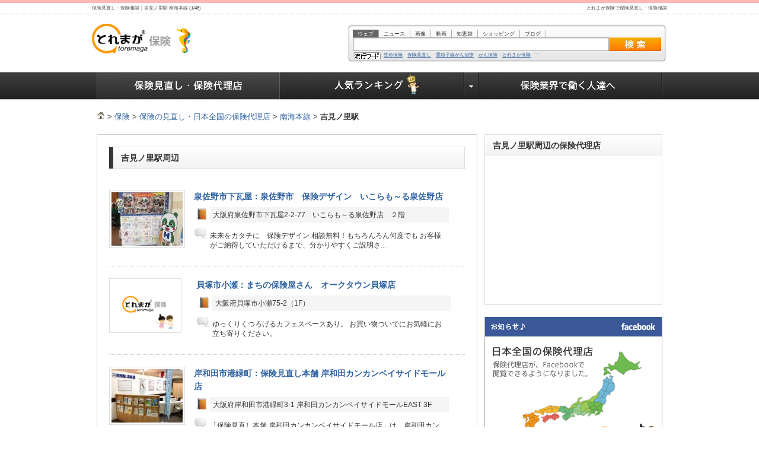

--- FILE ---
content_type: text/html; charset=UTF-8
request_url: https://hoken.toremaga.com/agency/station-3200130.html
body_size: 40737
content:
<?xml version="1.0" encoding="utf-8"?>
<!DOCTYPE html PUBLIC "-//W3C//DTD XHTML 1.0 Transitional//EN" "http://www.w3.org/TR/xhtml1/DTD/xhtml1-transitional.dtd">
<html xmlns="http://www.w3.org/1999/xhtml" xml:lang="ja" lang="ja" xmlns:og="http://ogp.me/ns#" xmlns:fb="http://www.facebook.com/2008/fbml"> 
<head>
<meta http-equiv="Content-Type" content="text/html; charset=UTF-8" />
<title>保険見直し・保険相談｜吉見ノ里駅 南海本線 (1/46)</title>
<meta name="description" content="吉見ノ里駅周辺の生命保険、損害保険の代理店を探すなら！保険相談・保険見直し・保険比較の情報ポータルサイト[とれまが保険]" />
<meta name="keywords" content="吉見ノ里駅,保険の見直し,保険の相談,保険の代理店" />
<meta http-equiv="content-style-Type" content="text/css" />
<meta http-equiv="content-script-Type" content="text/javascript" />
<meta name="google-site-verification" content="Nh1Dfuojw6H7H82x_FoCirVlCK1aqQup5vyGOjwmY6U" />
<meta property="og:title" content="保険見直し・保険相談｜吉見ノ里駅 南海本線 (1/46)" />
<meta property="og:url" content="http://hoken.toremaga.com/agency/station-3200130.html" />
<meta property="og:description" content="吉見ノ里駅周辺の生命保険、損害保険の代理店を探すなら！保険相談・保険見直し・保険比較の情報ポータルサイト[とれまが保険]" />
<meta property="og:image" content="https://www.toremaga.com/images/hoken/agency/ag_found.png" />
<link rel="index" href="./index.html" />
<link rev="made" href="http://www.sitescope.co.jp/contact/" />
<link rel="stylesheet" href="https://www.toremaga.com/css/hoken_import.css" type="text/css" />
<link rel="stylesheet" href="https://www.toremaga.com/css/common/common_style.css" type="text/css" />
<link rel="stylesheet" href="https://www.toremaga.com/css/hoken/agency.css" type="text/css" />
<script type="text/javascript">

  var _gaq = _gaq || [];
  _gaq.push(['_setAccount', 'UA-39751458-1']);
  _gaq.push(['_trackPageview']);

  (function() {
    var ga = document.createElement('script'); ga.type = 'text/javascript'; ga.async = true;
    ga.src = ('https:' == document.location.protocol ? 'https://ssl' : 'http://www') + '.google-analytics.com/ga.js';
    var s = document.getElementsByTagName('script')[0]; s.parentNode.insertBefore(ga, s);
  })();

</script>
<meta name="google-site-verification" content="Nh1Dfuojw6H7H82x_FoCirVlCK1aqQup5vyGOjwmY6U" />

<script type="text/javascript" src="https://img.ak.impact-ad.jp/imd/bta_dist.js"></script>
<script type="text/javascript" src="https://www.toremaga.com/js/autofocus.js" charset="UTF-8"></script>
<script type="text/javascript" src="https://www.toremaga.com/js/jquery.min.js" charset="UTF-8"></script>
<script type="text/javascript">jQuery.noConflict();</script>
<script type="text/javascript" src="https://www.toremaga.com/js/ui.tabs.js" charset="UTF-8"></script>
<script type="text/javascript" src="https://www.toremaga.com/js/hoken/hoken_accordion.js" charset="UTF-8"></script>
<script type="text/javascript" src="https://www.toremaga.com/js/jquery.min.js" charset="UTF-8"></script>
<script type="text/javascript" src="https://www.toremaga.com/js/jqlightbox/js/jquery.lightbox-0.5.js" charset="UTF-8"></script>
<script type="text/javascript" src="https://www.toremaga.com/js/jqlightbox/js/lightbox_setting.js" charset="UTF-8"></script>

<link rel="stylesheet" href="https://www.toremaga.com/js/jqlightbox/css/jquery.lightbox-0.5.css" media="screen" type="text/css" /><!--	Set GoogleMap API Key	-->
<script src="http://maps.google.com/maps?file=api&amp;v=2&amp;sensor=false&amp;key=ABQIAAAAPx1JUP5QL9IA7r5nYh6VOhTDtBtdX2h9VpWoInMF_noizlrwfRRzxef4plA3B7witJeNWVwY8bxCng" type="text/javascript" charset="utf-8"></script>
<!--	Set GoogleMap Event		-->
<script type='text/javascript'>
//==========================================================
// Create Google Map
// 2009Copyright (c) Sitescope Allrights Reserved
//==========================================================
var map;
var marker = [];
function loadmap(){
if(GBrowserIsCompatible()){
//	GoogleMap対応ブラウザの処理
//	マップオブジェクトの作成
map = new GMap2(document.getElementById("side_map"));
//	マップタイプの指定
map.addMapType(G_NORMAL_MAP);
//	各種コントロールの追加
//	スライダーバーによるズームイン・ズームアウト
map.addControl(new GSmallMapControl());
//	マーカーを表示
//	マーカーの座標を指定
createMarker(map,34.4222823,135.3271148,'https://hoken.toremaga.com/agency/detail-1121.html','泉佐野市　保険デザイン　いこらも～る泉佐野店');
createMarker(map,34.4431778,135.3679521,'https://hoken.toremaga.com/agency/detail-1161.html','まちの保険屋さん　オークタウン貝塚店');
createMarker(map,34.4678444,135.3706872,'https://hoken.toremaga.com/agency/detail-825.html','保険見直し本舗 岸和田カンカンベイサイドモール店');
createMarker(map,34.4792131,135.3926352,'https://hoken.toremaga.com/agency/detail-555.html','みつばち保険ファーム ラパーク岸和田店（SBIマネープラザ）');
createMarker(map,34.4356803,135.4479088,'https://hoken.toremaga.com/agency/detail-1155.html','ほけん百花 ららぽーと和泉店');
createMarker(map,34.2547471,135.1391928,'https://hoken.toremaga.com/agency/detail-513.html','保険テラス　パームシティ和歌山店');
createMarker(map,34.4797365,135.4990506,'https://hoken.toremaga.com/agency/detail-847.html','ほけんセブン　クロスモール店');
createMarker(map,34.5509054,135.4482399,'https://hoken.toremaga.com/agency/detail-341.html','保険見直し本舗 諏訪の森イオンタウン店');
createMarker(map,34.4962961,135.5148742,'https://hoken.toremaga.com/agency/detail-344.html','保険見直し本舗 泉北パンジョ店');
createMarker(map,34.4962961,135.5148742,'https://hoken.toremaga.com/agency/detail-977.html','ほけん百花 高島屋泉北店');
//	マップ中心点の設定
map.setCenter(new GLatLng(34.40282625,135.3270335),16,G_NORMAL_MAP);
//	ズームレベルの設定
var bounds = new GLatLngBounds(new GLatLng(34.251785517, 135.135435986), new GLatLng(34.553866983, 135.518631014));
map.setZoom(map.getBoundsZoomLevel(bounds));
//	クリックされたら情報ウィンドウを表示する
}else{
//	GoogleMap非対応ブラウザへの処理
}
}
function createMarker(map,lat,lng,html,title){
var point=new GLatLng(lat,lng);
var marker=new GMarker(point,{'title':title});
GEvent.addListener(marker, 'click', function(){
location.href=html;
});
map.addOverlay(marker)
}
</script>

</head>
<body onload="loadmap()" onunload="GUnload()">
<div id="fb-root">&nbsp;</div>
<script type="text/javascript" src="https://www.toremaga.com/js/facebook_likebutton.js" charset="UTF-8"></script><div id="wrap" class="cf"><div id="tb_al_pink">
<div id="tb_in">
<h1>保険見直し・保険相談｜吉見ノ里駅 南海本線 (1/46)</h1>
<h2>とれまが保険で保険見直し・保険相談</h2></div>
</div>
<div id="hd_al"><div id="hd_in">
<a href="https://hoken.toremaga.com/" class="ilb fl"><img src="https://www.toremaga.com/images/hoken/common/logo_toremaga2.gif" width="182" height="63" alt="保険相談・保険見直し[とれまが保険] - 保険の総合情報ポータルサイト" title="保険相談・保険見直し[とれまが保険]" /></a>



<div id="tab_search_area">
<div id="search_top" class="web_search">
<div class="tab_search_up">

<div class="search_tab_form">
<ul class="search_tab cf">
<li class="search_tab_list on" id="web"><a href="/" title="ウェブ検索">ウェブ</a></li>
<li class="search_tab_list" id="news"><a href="/" title="ニュース検索">ニュース</a></li>
<li class="search_tab_list" id="image"><a href="/" title="画像検索">画像</a></li>
<li class="search_tab_list" id="movie"><a href="/" title="動画検索">動画</a></li>
<li class="search_tab_list" id="chiebukuro"><a href="/" title="知恵袋">知恵袋</a></li>
<li class="search_tab_list" id="shopping"><a href="/" title="ショッピング検索">ショッピング</a></li>
<li class="search_tab_list" id="blog"><a href="/" title="ブログ検索">ブログ</a></li>
</ul>

<form action="https://www.toremaga.com/search/" name="search-box" id="search-box">
<div class="fl"><p><input type="hidden" name="h1" value="" class="search_h1" /><input type="hidden" name="h2" value="" class="search_h2" /><input type="text" name="q" id="search_form" class="search_t" value="" tabindex="1" accesskey="1" /></p></div> 
<div class="fr"><input type="image" src="https://www.toremaga.com/images/index/top_search_button_off.gif" alt="検索" class="top_search_button" name="sa" value="&#x691c;&#x7d22;" tabindex="2" accesskey="2" /></div>
</form>
<div id="adingo_keywords_0014500004" class="adingo_keywords">
<ul>
<li><a rel="nofollow" href="https://hoken.toremaga.com/business/tag/life/">生命保険</a></li>
<li><a rel="nofollow" href="https://hoken.toremaga.com/agency/">保険見直し</a></li>
<li><a rel="nofollow" href="https://hoken.toremaga.com/business/column/hitomi/109.html">重粒子線がん治療</a></li>
<li><a rel="nofollow" href="https://hoken.toremaga.com/ad/secom/">がん保険</a></li>
<li><a rel="nofollow" href="http://www.facebook.com/hoken.toremaga" target="_blank">とれまが保険</a></li>
</ul></div>


</div></div></div></div>


</div></div>

<div id="navi" class="navi">
<ul class="nv_box">
<li class="nv1">
<a href="https://hoken.toremaga.com/agency/" title="保険見直し・保険代理店" class="n1 active">保険見直し・保険代理店</a>
</li>
<li class="nv3">
<a href="https://hoken.toremaga.com/ranking/" title="保険の人気ランキング" class="n3 ">保険の人気ランキング</a>
</li>

<li class="nv4">
<a href="https://hoken.toremaga.com/ranking/"  title="保険の人気ランキング" class="parent">保険の人気ランキング</a>
</li>

<li class="nv2">
<a href="https://hoken.toremaga.com/business/" title="保険業界で働く人達へ" class="n2 ">保険業界で働く人達へ</a>
</li>

</ul>
</div>


<div id="container" class="cf">
<div class="contents cf">

<div class="base_w954px"><div id="pankuzu">
<ul class="cf"><li><a href="https://www.toremaga.com/" title="とれまが" ><img src="https://www.toremaga.com/images/hoken/common/icon_home.gif" width="14" height="18" alt="とれたて情報マガジン - とれまが" /></a>&nbsp;&gt;&nbsp;</li><li><a title="保険" href="https://hoken.toremaga.com/">保険</a>&nbsp;&gt;&nbsp;</li><li><a title="保険の見直し・日本全国の保険代理店" href="https://hoken.toremaga.com/agency/">保険の見直し・日本全国の保険代理店</a>&nbsp;&gt;&nbsp;</li><li><a title="南海本線" href="https://hoken.toremaga.com/agency/line-32001.html">南海本線</a>&nbsp;&gt;&nbsp;</li><li><strong>吉見ノ里駅</strong></li></ul>
</div>

</div>
<div class="base_w640px fl">
	<div id="agency" class="ag_box">

<div id="ad_type_pr3"></div>
<div class="mrl20px">

<div class="noleft mb5px mt20px"><div class="ag_bar h4black">
<h3>吉見ノ里駅周辺</h3>
</div></div>



<div id="agen">

<div class="bar_nonebox">

<div class="aglistbox cf">
<div class="fl">
<a href="https://hoken.toremaga.com/agency/detail-1121.html" class="fs_14px fwbold" >
<img src="https://hoken.toremaga.com/images/ag_image.php?id=113683&amp;w=120&amp;h=90&amp;allow_cut=YES" alt="泉佐野市下瓦屋：泉佐野市　保険デザイン　いこらも～る泉佐野店" width="120" height="90" class="photo fl img1" />
</a>
</div>


<div class="aglist">

<div class="cf">
<a href="https://hoken.toremaga.com/agency/detail-1121.html" class="fs_14px fwbold" >泉佐野市下瓦屋：泉佐野市　保険デザイン　いこらも～る泉佐野店</a>
</div>

<p class="book"><span class="smoke">大阪府泉佐野市下瓦屋2-2-77　いこらも～る泉佐野店　２階</span></p><p class="come">未来をカタチに　保険デザイン 
 
	相談無料！もちろんろん何度でも 
 
	お客様がご納得していただけるまで、分かりやすくご説明さ...</p>

</div>
</div>

<div class="aglistbox cf">
<div class="fl">
<a href="https://hoken.toremaga.com/agency/detail-1161.html" class="fs_14px fwbold" >
<img src="https://www.toremaga.com/images/hoken/agency/ag_notfound.png" width="120" height="90" alt="貝塚市小瀬：まちの保険屋さん　オークタウン貝塚店" class="fl img2" />
</a>
</div>


<div class="aglist">

<div class="cf">
<a href="https://hoken.toremaga.com/agency/detail-1161.html" class="fs_14px fwbold" >貝塚市小瀬：まちの保険屋さん　オークタウン貝塚店</a>
</div>

<p class="book"><span class="smoke">大阪府貝塚市小瀬75-2（1F）</span></p><p class="come">ゆっくりくつろげるカフェスペースあり。 
 
	お買い物ついでにお気軽にお立ち寄りください。</p>

</div>
</div>

<div class="aglistbox cf">
<div class="fl">
<a href="https://hoken.toremaga.com/agency/detail-825.html" class="fs_14px fwbold" >
<img src="https://hoken.toremaga.com/images/ag_image.php?id=3465&amp;w=120&amp;h=90&amp;allow_cut=YES" alt="岸和田市港緑町：保険見直し本舗 岸和田カンカンベイサイドモール店" width="120" height="90" class="photo fl img1" />
</a>
</div>


<div class="aglist">

<div class="cf">
<a href="https://hoken.toremaga.com/agency/detail-825.html" class="fs_14px fwbold" >岸和田市港緑町：保険見直し本舗 岸和田カンカンベイサイドモール店</a>
</div>

<p class="book"><span class="smoke">大阪府岸和田市港緑町3-1 岸和田カンカンベイサイドモールEAST 3F</span></p><p class="come">「保険見直し本舗 岸和田カンカンベイサイドモール店」は、岸和田カンカンベイサイドモールEAST 3Fにあります。岸和田市の方はもちろん...</p>

</div>
</div>

<div class="aglistbox cf">
<div class="fl">
<a href="https://hoken.toremaga.com/agency/detail-555.html" class="fs_14px fwbold" >
<img src="https://www.toremaga.com/images/hoken/agency/ag_notfound.png" width="120" height="90" alt="岸和田市春木若松町：みつばち保険ファーム ラパーク岸和田店（SBIマネープラザ）" class="fl img2" />
</a>
</div>


<div class="aglist">

<div class="cf">
<a href="https://hoken.toremaga.com/agency/detail-555.html" class="fs_14px fwbold" >岸和田市春木若松町：みつばち保険ファーム ラパーク岸和田店（SBIマネープラザ）</a>
</div>

<p class="book"><span class="smoke">大阪府岸和田市春木若松町21-1　 ラパーク岸和田2階</span></p>

</div>
</div>

<div class="aglistbox cf">
<div class="fl">
<a href="https://hoken.toremaga.com/agency/detail-1155.html" class="fs_14px fwbold" >
<img src="https://hoken.toremaga.com/images/ag_image.php?id=205415&amp;w=120&amp;h=90&amp;allow_cut=YES" alt="和泉市あゆみ野：ほけん百花 ららぽーと和泉店" width="120" height="90" class="photo fl img1" />
</a>
</div>


<div class="aglist">

<div class="cf">
<a href="https://hoken.toremaga.com/agency/detail-1155.html" class="fs_14px fwbold" >和泉市あゆみ野：ほけん百花 ららぽーと和泉店</a>
</div>

<p class="book"><span class="smoke">大阪府和泉市あゆみ野4-4-7 ららぽーと和泉4階 44600</span></p><p class="come">和泉で保険相談するならほけん百花　ららぽーと和泉店が便利です。生命保険や医療保険をはじめ、がん保険・個人年金保険・学資保険など...</p>

</div>
</div>

<div class="aglistbox cf">
<div class="fl">
<a href="https://hoken.toremaga.com/agency/detail-513.html" class="fs_14px fwbold" >
<img src="https://hoken.toremaga.com/images/ag_image.php?id=2018&amp;w=120&amp;h=90&amp;allow_cut=YES" alt="和歌山市中野：保険テラス　パームシティ和歌山店" width="120" height="90" class="photo fl img1" />
</a>
</div>


<div class="aglist">

<div class="cf">
<a href="https://hoken.toremaga.com/agency/detail-513.html" class="fs_14px fwbold" >和歌山市中野：保険テラス　パームシティ和歌山店</a>
</div>

<p class="book"><span class="smoke">和歌山県和歌山市中野31-1　パームシティ和歌山店２階</span></p><p class="come">保険テラスパームシティ和歌山店は2009年11月に オープンして 以来、地域密着型店舗を目指しています。 私たちのお仕事は、お客様のご希...</p>

</div>
</div>

<div class="aglistbox cf">
<div class="fl">
<a href="https://hoken.toremaga.com/agency/detail-847.html" class="fs_14px fwbold" >
<img src="https://hoken.toremaga.com/images/ag_image.php?id=3567&amp;w=120&amp;h=90&amp;allow_cut=YES" alt="堺市南区原山台：ほけんセブン　クロスモール店" width="120" height="90" class="photo fl img1" />
</a>
</div>


<div class="aglist">

<div class="cf">
<a href="https://hoken.toremaga.com/agency/detail-847.html" class="fs_14px fwbold" >堺市南区原山台：ほけんセブン　クロスモール店</a>
</div>

<p class="book"><span class="smoke">大阪府堺市南区原山台5丁9-5　クロスモールB館1F</span></p><p class="come">お客様のお役に立てるように頑張ります。お気軽にご来店下さい。</p>

</div>
</div>

<div class="aglistbox cf">
<div class="fl">
<a href="https://hoken.toremaga.com/agency/detail-341.html" class="fs_14px fwbold" >
<img src="https://hoken.toremaga.com/images/ag_image.php?id=1583&amp;w=120&amp;h=90&amp;allow_cut=YES" alt="堺市西区浜寺諏訪森町西：保険見直し本舗 諏訪の森イオンタウン店" width="120" height="90" class="photo fl img1" />
</a>
</div>


<div class="aglist">

<div class="cf">
<a href="https://hoken.toremaga.com/agency/detail-341.html" class="fs_14px fwbold" >堺市西区浜寺諏訪森町西：保険見直し本舗 諏訪の森イオンタウン店</a>
</div>

<p class="book"><span class="smoke">大阪府堺市西区浜寺諏訪森町西2-79-1 イオンタウン諏訪の森2F</span></p><p class="come">保険見直し本舗諏訪の森イオンタウン店は南海本線諏訪ノ森駅の目の前、イオンタウン諏訪の森2Fにあります。堺市内の方はもちろん、大阪...</p>

</div>
</div>

<div class="aglistbox cf">
<div class="fl">
<a href="https://hoken.toremaga.com/agency/detail-344.html" class="fs_14px fwbold" >
<img src="https://hoken.toremaga.com/images/ag_image.php?id=1586&amp;w=120&amp;h=90&amp;allow_cut=YES" alt="堺市南区茶山台：保険見直し本舗 泉北パンジョ店" width="120" height="90" class="photo fl img1" />
</a>
</div>


<div class="aglist">

<div class="cf">
<a href="https://hoken.toremaga.com/agency/detail-344.html" class="fs_14px fwbold" >堺市南区茶山台：保険見直し本舗 泉北パンジョ店</a>
</div>

<p class="book"><span class="smoke">大阪府堺市南区茶山台1-3-1 パンジョ2F</span></p><p class="come">保険見直し本舗泉北パンジョ店は、パンジョ2Fにあります。堺市の方はもちろん、大阪狭山市、高石市、和泉市など、近隣市町村の方に訪問...</p>

</div>
</div>

<div class="aglistbox cf">
<div class="fl">
<a href="https://hoken.toremaga.com/agency/detail-977.html" class="fs_14px fwbold" >
<img src="https://hoken.toremaga.com/images/ag_image.php?id=56013&amp;w=120&amp;h=90&amp;allow_cut=YES" alt="堺市南区茶山台：ほけん百花 高島屋泉北店" width="120" height="90" class="photo fl img1" />
</a>
</div>


<div class="aglist">

<div class="cf">
<a href="https://hoken.toremaga.com/agency/detail-977.html" class="fs_14px fwbold" >堺市南区茶山台：ほけん百花 高島屋泉北店</a>
</div>

<p class="book"><span class="smoke">大阪府堺市南区茶山台1-3-1 高島屋泉北店4F</span></p><p class="come">泉北エリアで保険相談するならほけん百花　高島屋泉北店が便利です。生命保険や医療保険をはじめ、がん保険・個人年金保険・学資保険な...</p>

</div>
</div>




<div class="tac ag_pager">
<span class="pager">1</span>
<span class="pager_link"><a href="https://hoken.toremaga.com/agency/station-3200130/p-1.html">2</a></span>
<span class="pager_link"><a href="https://hoken.toremaga.com/agency/station-3200130/p-2.html">3</a></span>
<span class="pager_link"><a href="https://hoken.toremaga.com/agency/station-3200130/p-3.html">4</a></span>
<span class="pager_link"><a href="https://hoken.toremaga.com/agency/station-3200130/p-4.html">5</a></span>
<span class="pager_link"><a href="https://hoken.toremaga.com/agency/station-3200130/p-5.html">6</a></span>
<span class="pager_link"><a href="https://hoken.toremaga.com/agency/station-3200130/p-1.html">>></a></span>
<p>全451件</p>
</div>

</div>

</div>

<div id="areabox_hoken">
<div class="areabox_hoken_title"><h3 class="fl">南海本線 から探す</h3></div>
<ul class="cf">
<li><a href="https://hoken.toremaga.com/agency/station-3200101.html">難波駅</a></li>
<li><a href="https://hoken.toremaga.com/agency/station-3200102.html">新今宮駅</a></li>
<li><a href="https://hoken.toremaga.com/agency/station-3200103.html">天下茶屋駅</a></li>
<li><a href="https://hoken.toremaga.com/agency/station-3200104.html">岸里玉出駅</a></li>
<li><a href="https://hoken.toremaga.com/agency/station-3200105.html">粉浜駅</a></li>
<li><a href="https://hoken.toremaga.com/agency/station-3200106.html">住吉大社駅</a></li>
<li><a href="https://hoken.toremaga.com/agency/station-3200107.html">住ノ江駅</a></li>
<li><a href="https://hoken.toremaga.com/agency/station-3200108.html">七道駅</a></li>
<li><a href="https://hoken.toremaga.com/agency/station-3200109.html">堺駅</a></li>
<li><a href="https://hoken.toremaga.com/agency/station-3200110.html">湊駅</a></li>
<li><a href="https://hoken.toremaga.com/agency/station-3200111.html">石津川駅</a></li>
<li><a href="https://hoken.toremaga.com/agency/station-3200112.html">諏訪ノ森駅</a></li>
<li><a href="https://hoken.toremaga.com/agency/station-3200113.html">浜寺公園駅</a></li>
<li><a href="https://hoken.toremaga.com/agency/station-3200114.html">羽衣駅</a></li>
<li><a href="https://hoken.toremaga.com/agency/station-3200115.html">高石駅</a></li>
<li><a href="https://hoken.toremaga.com/agency/station-3200116.html">北助松駅</a></li>
<li><a href="https://hoken.toremaga.com/agency/station-3200117.html">松ノ浜駅</a></li>
<li><a href="https://hoken.toremaga.com/agency/station-3200118.html">泉大津駅</a></li>
<li><a href="https://hoken.toremaga.com/agency/station-3200119.html">忠岡駅</a></li>
<li><a href="https://hoken.toremaga.com/agency/station-3200120.html">春木駅</a></li>
<li><a href="https://hoken.toremaga.com/agency/station-3200121.html">和泉大宮駅</a></li>
<li><a href="https://hoken.toremaga.com/agency/station-3200122.html">岸和田駅</a></li>
<li><a href="https://hoken.toremaga.com/agency/station-3200123.html">蛸地蔵駅</a></li>
<li><a href="https://hoken.toremaga.com/agency/station-3200124.html">貝塚駅</a></li>
<li><a href="https://hoken.toremaga.com/agency/station-3200125.html">二色浜駅</a></li>
<li><a href="https://hoken.toremaga.com/agency/station-3200126.html">鶴原駅</a></li>
<li><a href="https://hoken.toremaga.com/agency/station-3200127.html">井原里駅</a></li>
<li><a href="https://hoken.toremaga.com/agency/station-3200128.html">泉佐野駅</a></li>
<li><a href="https://hoken.toremaga.com/agency/station-3200129.html">羽倉崎駅</a></li>
<li><a href="https://hoken.toremaga.com/agency/station-3200131.html">岡田浦駅</a></li>
<li><a href="https://hoken.toremaga.com/agency/station-3200132.html">樽井駅</a></li>
<li><a href="https://hoken.toremaga.com/agency/station-3200133.html">尾崎駅</a></li>
<li><a href="https://hoken.toremaga.com/agency/station-3200134.html">鳥取ノ荘駅</a></li>
<li><a href="https://hoken.toremaga.com/agency/station-3200135.html">箱作駅</a></li>
<li><a href="https://hoken.toremaga.com/agency/station-3200136.html">淡輪駅</a></li>
<li><a href="https://hoken.toremaga.com/agency/station-3200137.html">みさき公園駅</a></li>
<li><a href="https://hoken.toremaga.com/agency/station-3200138.html">孝子駅</a></li>
<li><a href="https://hoken.toremaga.com/agency/station-3200139.html">紀ノ川駅</a></li>
<li><a href="https://hoken.toremaga.com/agency/station-3200140.html">和歌山市駅</a></li>
</ul>
</div>

</div>


<div id="ad_type_pr5"></div>
<div id="ad_type_pr4"></div>
<div id="ad_type_pr1"></div>
</div>

</div>



<div class="base_w300px">
	
<div id="side_hoken_ag">


<div class="bdc">

<h3 class="ag_mapbar">吉見ノ里駅周辺の保険代理店</h3>

<div class="tac">
<div id="side_map">&nbsp;</div></div>
</div>




<a target="_blank" href="http://www.facebook.com/hoken.toremaga?sk=app_297815146945174"><img src="https://www.toremaga.com/images/hoken/agency/facebook_agency.png" alt="facebookでも保険相談"  border="0" class="mt20px" /></a>
<div class="mt15px">
<img src="https://www.toremaga.com/images/hoken/agency/merumama.png">
</div>

</div>

</div>

<!--  contents 〓  --></div>
<!--  container 〓  --></div>
<div id="footerInner" class="cf">
<script type="text/javascript" src="https://www.toremaga.com/js/accordion.js" charset="UTF-8"></script>
<script type="text/javascript" src="https://www.toremaga.com/js/ad/im_adi_beagle.js"></script>
<script type="text/javascript" src="/js/ad.js" charset="UTF-8"></script>
<div id="ft_al3"><div id="ft_in3">
<div class="tal">
<p>とれまが保険は、一般社団法人日本ライフマイスター協会、一般社団法人保険健全化推進機構結心会、Insurance Service、三井住友海上、アフラック生命保険株式会社、セコム損害保険株式会社、富士火災インシュアランスサービス株式会社、ひまわり生命、エース損害保険株式会社、KABTO、アイアル少額短期保険株式会社の監修・記事提供を受けて運営されています。当サイトは閲覧者に対して、特定の金融商品を推奨するものではありません。当サイトに掲載されている情報は必ずしも完全なものではなく、正確性・安全性を保証するものではありません。当社は、当サイトにて配信される情報を用いて行う判断の一切について責任を負うものではありません。</p></div>

<div class="pb15px pt10px tac">
<p>生命保険・医療保険から自動車保険、火災保険・保険代理店まで幅広い種類の保険の情報を総合的に提供するサイトです。</p>

<p class="pt10px cf">
<img src="https://www.toremaga.com/images/hoken/common/footer_corp_jlma_m.png" width="192" height="50" alt="一般社団法人 日本ライフマイスター協会" />
<img src="https://www.toremaga.com/images/hoken/common/footer_corp_kessin_m.png" width="141" height="50" alt="一般社団法人 保険健全化推進機構 結心会" />

<img src="https://www.toremaga.com/images/hoken/common/footer_corp_inss_m.png" width="111" height="50" alt="Insurance Service" class="ml5px" />
</p>
<p class="cf">
<img src="https://www.toremaga.com/images/hoken/common/footer_corp_msad_m.png" width="178" height="50" alt="三井住友海上" />
<img src="https://www.toremaga.com/images/hoken/common/footer_corp_aflac_m.png" width="108" height="50" alt="aflac" />
<img src="https://www.toremaga.com/images/hoken/common/footer_corp_secom_m.png" width="140" height="50" alt="セコム損害保険株式会社" />
<img src="https://www.toremaga.com/images/hoken/common/footer_corp_fuji_m.png" width="250" height="50" alt="富士火災インシュアランスサービス株式会社" />
</p>
<p class="cf">

</p>
<p class="cf">
<img src="https://www.toremaga.com/images/hoken/common/footer_corp_himawari_m.png" width="139" height="50" alt="ひまわり生命" />
<img src="https://www.toremaga.com/images/hoken/common/footer_corp_ace_m.png" width="146" height="50" alt="エース損害保険株式会社" />
<img src="https://www.toremaga.com/images/hoken/common/footer_corp_kabto_m.png" width="94" height="50" alt="KABTO" />
<img src="https://www.toremaga.com/images/hoken/common/footer_corp_air_m.png" width="92" height="50" alt="アイアル小額短期保険株式会社" />
</p>
</div>
<div class="category_list cf">
<h3>保険代理店&nbsp;(457)</h3>


<div class="cf mb15px">
<ul><li class="cf">
<a href="https://hoken.toremaga.com/agency/kind-1.html">&nbsp;生命保険</a>
<p class="wt190px">生命保険（せいめいほけん）とは、人間の生命や傷病にかかわる損失を保障することを目的とする保険で、契約により、死亡などの所定の条件において保険者が受取人に保険金を支払うことを約束するもの。生保（せいほ）と略称される。</p>
</li></ul>

<ul><li class="cf">
<a href="https://hoken.toremaga.com/agency/kind-11.html">&nbsp;がん保険</a>
<p class="wt190px">がん保険（がんほけん）とは、日本における民間医療保険のうち、原則として癌のみを対象として保障を行うもの。癌と診断された場合や、癌により治療を受けた場合に給付金が支払われる商品が多い。保険業法上は第三分野保険に分類される。</p>
</li></ul>

<ul><li class="cf">
<a href="https://hoken.toremaga.com/agency/kind-6.html">&nbsp;医療保険</a>
<p class="wt190px">高額の医療費による貧困の予防や生活の安定などを目的としている。長期の入院や先端技術による治療などに伴う高額の医療費が、被保険者の直接負担となることを避けるために、被保険者の負担額の上限が定められたり、逆に保険金の支給額が膨らむことで保険者の財源が...</p>
</li></ul>

<ul><li class="cf">
<a href="https://hoken.toremaga.com/agency/kind-7.html">&nbsp;年金保険</a>
<p class="wt190px">年金保険（ねんきんほけん）とは、保険の仕組みを使い、保険料の拠出が前提となっている年金制度。主として私的年金のことを言うが、公的年金の仕組みを指すこともある。 先進国の公的年金はほとんどが保険料の拠出を前提とする制度を採用しており、財源を税のみで給...</p>
</li></ul>
</div>
<div class="cf mb15px">
<ul><li class="cf">
<a href="https://hoken.toremaga.com/agency/kind-3.html">&nbsp;自動車保険</a>
<p class="wt190px">自動車保険（じどうしゃほけん）とは、自動車の利用に伴って発生し得る損害を補償する損害保険であり、強制保険と任意保険とに分類される。農協や全労済などで取り扱うものは自動車共済と呼ばれる。</p>
</li></ul>

<ul><li class="cf">
<a href="https://hoken.toremaga.com/agency/kind-2.html">&nbsp;損害保険</a>
<p class="wt190px">損害保険（そんがいほけん、英: general insurance, non-life insurance 、仏: assurance de dommages）は、損害保険会社が取り扱う保険商品の総称。略して損保（そんぽ）とも呼ばれる。</p>
</li></ul>

<ul><li class="cf">
<a href="https://hoken.toremaga.com/agency/kind-4.html">&nbsp;火災保険</a>
<p class="wt190px">火災保険（かさいほけん）は損害保険の一つで、建物や建物内に収容された物品（住宅内の家財用具、工場などの設備や商品の在庫など）の火災や風水害による損害を補填する保険である。</p>
</li></ul>
</div>

</div></div></div>

<div id="ft_ad">
<div id="medialist_navi" class="medialist_navi_black">
<a href="#medialist_navi" class="tab" title="メディアリスト表示／非表示">運営会社の運営メディア一覧</a>
</div>
<div id="ft_al" style="display: none;"><div class="ft_in">
<div class="category_list cf">
<h3><a href="http://www.toremaga.com/" target="_blank" title="とれまが">とれまが</a>カテゴリ一覧</h3>


<ul>
<li class="category"><a href="http://news.toremaga.com/" target="_blank" title="とれまがニュース">ニュース</a></li>
<li><a href="http://news.toremaga.com/nation/" target="_blank" title="とれまがニュース / 社会">社会</a></li>
<li><a href="http://news.toremaga.com/economy/" target="_blank" title="とれまがニュース / 経済">経済</a></li>
<li><a href="http://news.toremaga.com/politics/" target="_blank" title="とれまがニュース / 政治">政治</a></li>
<li><a href="http://news.toremaga.com/computer/" target="_blank" title="とれまがニュース / コンピューター">コンピューター</a></li>
<li><a href="http://news.toremaga.com/entertainment/" target="_blank" title="とれまがニュース / エンタメ">エンタメ</a></li>
<li><a href="http://news.toremaga.com/release/" target="_blank" title="とれまがニュース / リリース">リリース</a></li>
<li><a href="http://news.toremaga.com/photo/" target="_blank" title="とれまがニュース / 写真">写真</a></li>
</ul>

<ul>
<li class="category"><a href="http://finance.toremaga.com/" target="_blank" title="とれまがファイナンス">ファイナンス</a></li>
<li><a href="http://finance.toremaga.com/inspecial/" target="_blank" title="とれまがファイナンス / コラム">コラム</a></li>
<li><a href="http://finance.toremaga.com/worldprice/" target="_blank" title="とれまがファイナンス / 世界の株価">世界の株価</a></li>
<li><a href="http://cfd.toremaga.com/" target="_blank" title="とれまがファイナンス / CFD">CFD</a></li>
<li><a href="http://finance.toremaga.com/calendar/" target="_blank" title="とれまがファイナンス / 経済指標">経済指標</a></li>
<li><a href="http://finance.toremaga.com/irtimes/" target="_blank" title="とれまがファイナンス / IR動画">IR動画</a></li>
<li><a href="http://ipo.toremaga.com/" target="_blank" title="とれまがファイナンス / IPO情報">IPO情報</a></li>
<li><a href="http://finance.toremaga.com/news/" target="_blank" title="とれまがファイナンス / 金融業界ニュース">金融業界ニュース</a></li>
<li><a href="http://mt4.toremaga.com/" target="_blank" title="とれまがファイナンス / MT4">MT4</a></li>
<li><a href="http://fisco.toremaga.com/" target="_blank" title="とれまがファイナンス / フィスコ">フィスコ</a></li>
</ul>

<ul>
<li class="category"><a href="https://hoken.toremaga.com/" title="とれまが保険">保険</a></li>
<li><a href="https://hoken.toremaga.com/agency/" title="保険見直し・代理店">保険見直し・保険代理店</a></li>
<li><a href="https://hoken.toremaga.com/business/" title="保険営業・保険業界">保険営業・保険業界</a></li>
<li><a href="https://hoken.toremaga.com/business/column/" title="保険コラム">保険コラム</a></li>
<li><a href="https://hoken.toremaga.com/business/news/" title="保険ニュース">保険ニュース</a></li>
<li><a href="https://hoken.toremaga.com/ranking/" title="保険人気ランキング">保険人気ランキング</a></li>
<li><a href="https://hoken.toremaga.com/ad/secom/" title="がん保険">がん保険</a></li>
<li><a href="https://hoken.toremaga.com/ad/secom_for_lady/" title="女性向けがん保険">女性向けがん保険</a></li>
</ul>

<ul>
<li class="category"><a href="http://shopping.toremaga.com/" title="とれまがショッピング">ショッピング</a><img src="https://www.toremaga.com/images/icon/icon_new.gif" width="18" height="11" alt="new" class="mb0d3em ml3px" /></li>
<li><a href="http://shopping.toremaga.com/diy/" target="_blank" title="DIY用品">DIY用品</a></li>
<li><a href="http://shopping.toremaga.com/toys_games/" target="_blank" title="おもちゃ、ゲーム">おもちゃ、ゲーム</a></li>
<li><a href="http://shopping.toremaga.com/c275/" target="_blank" title="スポーツ用品">スポーツ用品</a></li>
<li><a href="http://shopping.toremaga.com/fashion_accessories/" target="_blank" title="ファッション、アクセサリー">ファッション、アクセサリー</a></li>
<li><a href="http://shopping.toremaga.com/" target="_blank" title="メディア">メディア</a></li>
<li><a href="http://shopping.toremaga.com/health_beauty/" target="_blank" title="健康、美容">健康、美容</a></li>
<li><a href="http://shopping.toremaga.com/bags/" target="_blank" title="旅行用かばん、バッグ">旅行用かばん、バッグ</a></li>
<li><a href="http://shopping.toremaga.com/daily_garden/" target="_blank" title="日用品、ガーデン">日用品、ガーデン</a></li>
<li><a href="http://shopping.toremaga.com/electronic/" target="_blank" title="電気製品">電気製品</a></li>
<li><a href="http://shopping.toremaga.com/food_beverages_tobacco/" target="_blank" title="食品、飲料、タバコ">食品、飲料、タバコ</a></li>
</ul>

</div>


<div class="category_list cf">

<h3>広告サービス・法人サービス・その他</h3>

<ul>
<li class="category">便利ツール</li>
<li><a href="http://chiebukuro.toremaga.com/" target="_blank" title="とれまが知恵袋">知恵袋</a></li>
<li><a href="http://hoken.toremaga.com/agency/clinic/" target="_blank" title="小児科・産婦人科">小児科・産婦人科</a></li>
<li><a href="http://hoken.toremaga.com/agency/kids/" target="_blank" title="保育園・幼稚園">保育園・幼稚園</a></li>
<li><a href="http://blogrank.toremaga.com/" target="_blank" title="とれまがブログランキング">人気ブログランキング</a></li>
<li><a href="http://dir.toremaga.com/" target="_blank" title="サイトカテゴリ一覧">サイトカテゴリ一覧</a></li>
</ul>

<ul>
<li>IDサービス</li>
<li><a href="http://www.toremaga.jp/comm/" target="_blank" title="とれまがコミュ">コミュ</a></li>
<li><a href="http://www.toremaga.jp/graphy/" target="_blank" title="とれまがグラフランキング - グラフィ">グラフランキング</a></li>
<li><a href="http://www.toremaga.jp/hompemo/" target="_blank" title="とれまがアンケート - ホムペモ">アンケート</a></li>
<li><a href="http://kabutomo.net/" target="_blank">株SNS</a></li>
</ul>

<ul>
<li class="category">広告サービス</li>
<li><a href="http://advack.net/" title="アドバック（ADVack）継続型のアフィリエイトで副収入" target="_blank">アドバック（ADVack）<br />継続型のアフィリエイトで副収入</a></li>
<li class="category">&nbsp</li>
<li class="category">法人向けサービス</li>
<li><a href="http://www.irtimes.com/" title="IR動画・IR情報">IR動画・IR情報</a></li>
<li><a href="http://kobai.net/" target="_blank" title="リバースオークション">リバースオークション</a></li>
<li><a href="http://www.sitescope.co.jp/business/product/" target="_blank" title="ウェブ制作・ウェブ開発">ウェブ制作・ウェブ開発</a></li>
</ul>

<ul>
<li class="category">その他</li>
<li><a href="http://www.toremaga.com/info/kiyaku.html" title="とれまが - 利用規約">利用規約</a></li>
<li><a href="http://www.toremaga.com/info/menseki.html" title="とれまが - 免責事項">免責事項</a></li>
<li><a href="http://www.toremaga.com/info/ad.html" title="とれまが - 広告掲載について">広告掲載について</a></li>
<li><a href="http://www.toremaga.com/info/privacy.html" title="とれまが - プライバシーポリシー">プライバシーポリシー</a></li>
<li><a href="http://ameblo.jp/sitescope/" target="_blank" title="名古屋ではたらく社長blogだもんで">名古屋ではたらく社長blogだもんで</a></li>
<li><a href="http://ameblo.jp/2323husahusa/" target="_blank" title="アドバンストヘアーコンプレックスで発毛する社長のブログ">アドバンストヘアーコンプレックスで発毛する社長のブログ</a></li>
</ul>

</div>

</div></div></div>

<div id="footbar">
<p>Copyright (C) 2006-2025 sitescope co.,ltd. All Rights Reserved.</p>
</div>

</div>
<!--  wrap 〓  --></div></body></html>

--- FILE ---
content_type: text/css
request_url: https://www.toremaga.com/css/hoken_import.css
body_size: 575
content:
@import './hoken/basic_setting.css';
@import './hoken/parts.css';
@import './hoken/navi.css';
@import './hoken/contents_index.css';
@import './hoken/contents_business.css';
@import './hoken/contents_column.css';
@import './hoken/contents_word.css';
@import './hoken/contents_ad.css';

@import './common/hack.css';
@import './common/base_area.css';
@import './common/table.css';
@import './common/ad_style.css';
@import './common/header_search.css';
@import './hoken/header.css';
@import './common/contents.css';
@import './hoken/footer.css';
@import './common/ad_style.css';


--- FILE ---
content_type: text/css
request_url: https://www.toremaga.com/css/common/common_style.css
body_size: 15026
content:
@charset "UTF-8";

h1{ margin:40px 0; }
.sitescope{ width:200px; height:50px; border:dashed 1px #999; }

/* --------------------------------
display 
-------------------------------- */

.dsn { display: none;}
.dsi { display: inline;}
.dsb { display: block;}
.dtc { display: table-cell;}

/* --------------------------------
float 
-------------------------------- */

.fl { float:left; }
.fr { float:right; }
.fn { float:none; }
.cl { clear:both; }


/* clear fix */
.cf:before,
.cf:after { content:""; display:table; }
.cf:after { clear:both; }
.cf { zoom:1; }

div:before,
div:after { content:""; display:table; }
div:after { clear:both; }
div { zoom:1; }

.uf { clear: both; line-height: 0; }

/* for modern browsers */
#tb_in:before,
#hd_in:before,
#gn_in:before,
#local_navi_in:before,
#pn_in:before,
#tc_tx_in:before,
#super_banner_in:before,
#one-c_in:before,
#two-c_in:before,
#ft_in:before,
#local_navi_in:before,
#relation_word_in:before,
.title_border:before,
.cont_ar_border:before,
.ct_ns:before,
#two-c_in:before,
#adingo_keywords_0014500003 ul:before,
.search_index:before,
.inspecial_nx_bf:before { content:""; display:table; }

#tb_in:after,
#hd_in:after,
#gn_in:after,
#local_navi_in:after,
#pn_in:after,
#tc_tx_in:after,
#super_banner_in:after,
#one-c_in:after,
#two-c_in:after,
#ft_in:after,
#local_navi_in:after,
#relation_word_in:after,
.title_border:after,
.cont_ar_border:after,
.ct_ns:after,
#two-c_in:after,
#adingo_keywords_0014500003 ul:after,
.search_index:after,
.inspecial_nx_bf:after { content:""; display:table; clear:both; }

/* for IE6/7 */
#tb_in,
#hd_in,
#gn_in,
#local_navi_in,
#pn_in,
#tc_tx_in,
#super_banner_in,
#one-c_in,
#two-c_in,
#ft_in,
#local_navi_in,
#relation_word_in,
.title_border,
.cont_ar_border,
.ct_ns,
#two-c_in,
#adingo_keywords_0014500003 ul,
.search_index,
.inspecial_nx_bf { zoom:1; }

/* --------------------------------
decoration
-------------------------------- */

.dott { border-top:1px dotted #ececec; }
.dotb { border-bottom:1px dotted #ccc; }
.dotl { border-left:1px dotted #ccc; }
.dotr { border-right:1px dotted #ccc; }
.dot { border:1px dotted #ccc; }

.border { border:1px solid #dddddd; }
.borderl { border-left:1px solid #ccc; }
.borderr { border-right:1px solid #ccc; }
.borderb { border-bottom:1px solid #ccc; }
.bordert { border-top:1px solid #ccc; }

.bordern { border:none; }
.borderln { border-left: none; }
.borderrn { border-right: none; }
.bordertn { border-top: none; }
.borderbn { border-bottom: none; }

.borderlr { border-left:1px solid #ccc;border-right:1px solid #ccc; }
.bordertb{ border-top:1px solid #ccc;border-bottom:1px solid #ccc; }

/* --------------------------------
text
-------------------------------- */

/* color */
.fc_red,
.fc_rd { color:red; }
.fc_gr { color:green; }
.fc_bl { color:black; }
.fc_36 { color:#363636; }
.fc_63 { color:#636363; }
.fc_white { color:white; }

/* text-align */
.tal { text-align:left; }
.tar { text-align:right; }
.tac { text-align:center; }

/* font-weight */ 
.fwbold { font-weight:bold; }
.fw700 { font-weight:700; }
.fwnormal{ font-weight:normal;}

/* background */
.bgc_o { background-color:#fff5e5; }
.bgc_ly { background-color:#ffffdd; }
.bgc_r { background-color:#ffcccc; }
.bgc_gr { background-color:#eeeeee; }
.bgc_wh { background-color:white; }
.bgc_whs { background-color:#f5f5f5; }

.tdu { text-decoration: underline; }
.tdn { text-decoration: none; }

.fs_8px{ font-size:8px; }
.fs_9px { font-size:9px; }
.fs_10px { font-size:10px; }
.fs_11px { font-size:11px; }
.fs_12px { font-size:12px; }
.fs_13px { font-size:13px; }
.fs_14px { font-size:14px; }
.fs_15px { font-size:15px; }
.fs_16px { font-size:16px; }
.fs_17px { font-size:17px; }
.fs_18px { font-size:18px; }
.fs_19px { font-size:19px; }
.fs_20px { font-size:20px; }
.fs_21px { font-size:21px; }
.fs_22px { font-size:22px; }
.fs_23px { font-size:23px; }
.fs_24px { font-size:24px; }
.fs_25px { font-size:25px; }
.fs_26px { font-size:26px; }
.fs_27px { font-size:27px; }
.fs_28px { font-size:28px; }
.fs_29px { font-size:29px; }
.fs_30px { font-size:30px; }
.fs_31px { font-size:31px; }
.fs_32px { font-size:32px; }

.fs_0d75em { font-size: 0.75em; }
.fs_0d8em { font-size: 0.8em; }
.fs_0d88em { font-size: 0.88em; }
.fs_8em { font-size:0.50em; }
.fs_9em { font-size:0.56em; }
.fs_10em { font-size:0.63em; }
.fs_11em { font-size:0.69em; }
.fs_12em { font-size:0.75em; }
.fs_13em { font-size:0.81em; }
.fs_14em { font-size:0.88em; }
.fs_15em { font-size:0.94em; }
.fs_16em { font-size:1.00em; }
.fs_17em { font-size:1.06em; }
.fs_18em { font-size:1.13em; }
.fs_19em { font-size:1.19em; }
.fs_20em { font-size:1.25em; }
.fs_21em { font-size:1.31em; }
.fs_22em { font-size:1.38em; }
.fs_23em { font-size:1.44em; }
.fs_24em { font-size:1.50em; }
.fs_25em { font-size:1.56em; }
.fs_26em { font-size:1.63em; }
.fs_27em { font-size:1.69em; }
.fs_28em { font-size:1.75em; }
.fs_29em { font-size:1.81em; }
.fs_30em { font-size:1.88em; }
.fs_31em { font-size:1.94em; }
.fs_32em { font-size:2.00em; }

.fs_8per { font-size:50%; }
.fs_9per { font-size:56%; }
.fs_10per { font-size:62%; }
.fs_11per { font-size:68%; }
.fs_12per { font-size:75%; }
.fs_13per { font-size:81%; }
.fs_14per { font-size:87%; }
.fs_15per { font-size:93%; }
.fs_16per { font-size:100%; }
.fs_17per { font-size:106%; }
.fs_18per { font-size:112%; }
.fs_19per { font-size:118%; }
.fs_20per { font-size:125%; }
.fs_21per { font-size:131%; }
.fs_22per { font-size:137%; }
.fs_23per { font-size:143%; }
.fs_24per { font-size:150%; }
.fs_25per { font-size:156%; }
.fs_26per { font-size:162%; }
.fs_27per { font-size:168%; }
.fs_28per { font-size:175%; }
.fs_29per { font-size:181%; }
.fs_30per { font-size:187%; }
.fs_31per { font-size:193%; }
.fs_32per { font-size:200%; }

/* --------------------------------
common width setting em
-------------------------------- */

/* width percent */
.wt5per { width:5%; }
.wt7per { width:7%; }
.wt10per { width:10%; }
.wt15per { width:15%; }
.wt17per { width:17%; }
.wt20per { width:20%; }
.wt25per { width:25%; }
.wt30per { width:30%; }
.wt33per { width:33%; }
.wt35per { width:35%; }
.wt40per { width:40%; }
.wt45per { width:45%; }
.wt50per { width:50%; }
.wt60per { width:60%; }
.wt85per { width:85%; }
.wt100per { width:100%; }

/* width px */
.wt60px { width:60px; }
.wt80px { width:80px; }
.wt95px { width:95px; }
.wt100px { width:100px; }
.wt110px { width:110px; }
.wt120px { width:120px; }
.wt130px { width:130px; }
.wt140px { width:140px; }
.wt150px { width:150px; }
.wt160px { width:160px; }
.wt170px { width:170px; }
.wt180px { width:180px; }
.wt190px { width:190px; }
.wt200px { width:200px; }
.wt210px { width:210px; }
.wt225px { width:225px; }
.wt220px { width:220px; }
.wt225px { width:225px; }
.wt230px { width:230px; }
.wt240px { width:240px; }
.wt250px { width:250px; }
.wt260px { width:260px; }
.wt270px { width:270px; }
.wt280px { width:280px; }
.wt290px { width:290px; }
.wt300px { width:300px; }
.wt310px { width:310px; }
.wt325px { width:325px; }
.wt320px { width:320px; }
.wt325px { width:325px; }
.wt330px { width:330px; }
.wt340px { width:340px; }
.wt350px { width:350px; }
.wt360px { width:360px; }
.wt370px { width:370px; }
.wt380px { width:380px; }
.wt390px { width:390px; }
.wt400px { width:400px; }
.wt405px { width:405px; }
.wt410px { width:410px; }
.wt415px { width:415px; }
.wt425px { width:425px; }
.wt420px { width:420px; }
.wt425px { width:425px; }
.wt430px { width:430px; }
.wt440px { width:440px; }
.wt450px { width:450px; }
.wt460px { width:460px; }
.wt470px { width:470px; }
.wt480px { width:480px; }
.wt490px { width:490px; }
.wt500px { width:500px; }
.wt505px { width:505px; }
.wt510px { width:510px; }
.wt515px { width:515px; }
.wt525px { width:525px; }
.wt520px { width:520px; }
.wt525px { width:525px; }
.wt530px { width:530px; }
.wt540px { width:540px; }
.wt550px { width:550px; }
.wt560px { width:560px; }
.wt570px { width:570px; }
.wt580px { width:580px; }
.wt590px { width:590px; }
.wt600px { width:600px; }
.wt605px { width:605px; }
.wt610px { width:610px; }
.wt615px { width:615px; }
.wt625px { width:625px; }
.wt620px { width:620px; }
.wt625px { width:625px; }
.wt630px { width:630px; }
.wt640px { width:640px; }
.wt650px { width:650px; }
.wt655px { width:655px; }
.wt660px { width:660px; }
.wt670px { width:670px; }
.wt680px { width:680px; }
.wt690px { width:690px; }
.wt700px { width:700px; }
.wt705px { width:705px; }
.wt710px { width:710px; }
.wt715px { width:715px; }
.wt725px { width:725px; }
.wt720px { width:720px; }
.wt725px { width:725px; }
.wt730px { width:730px; }
.wt740px { width:740px; }
.wt750px { width:750px; }
.wt760px { width:760px; }
.wt770px { width:770px; }
.wt780px { width:780px; }
.wt790px { width:790px; }
.wt800px { width:800px; }
.wt805px { width:805px; }
.wt810px { width:810px; }
.wt815px { width:815px; }
.wt825px { width:825px; }
.wt820px { width:820px; }
.wt825px { width:825px; }
.wt830px { width:830px; }
.wt840px { width:840px; }
.wt850px { width:850px; }
.wt860px { width:860px; }
.wt870px { width:870px; }
.wt880px { width:880px; }
.wt890px { width:890px; }
.wt900px { width:900px; }
.wt905px { width:905px; }
.wt910px { width:910px; }
.wt915px { width:915px; }
.wt925px { width:925px; }
.wt920px { width:920px; }
.wt925px { width:925px; }
.wt930px { width:930px; }
.wt940px { width:940px; }
.wt950px { width:950px; }
.wt960px { width:960px; }
.wt970px { width:970px; }
.wt980px { width:980px; }
.wt990px { width:990px; }

/* margin top */
.mt0d4em { margin-top:0.4em; }
.mt1em { margin-top:1em; }
.mt2em { margin-top:2em; }

/* margin bottom */
.mb0d2em { margin-bottom:0.2em; }
.mb0d3em { margin-bottom:0.3em; }
.mb1em { margin-bottom:1em; }
.mb2em { margin-bottom:2em; }

/* --------------------------------
common margin setting px
-------------------------------- */

/* margin top */
.mt1px { margin-top:1px; }
.mt2px { margin-top:2px; }
.mt3px { margin-top:3px; }
.mt5px { margin-top:5px; }
.mt7px { margin-top:7px; }
.mt10px { margin-top:10px; }
.mt14px { margin-top:14px; }
.mt15px { margin-top:15px; }
.mt20px { margin-top:20px; }
.mt30px { margin-top:30px; }
.mt35px { margin-top:35px; }
.mt40px { margin-top:40px; }
.mt45px { margin-top:45px; }
.mt50px { margin-top:55px; }
.mt60px { margin-top:60px; }
.mt65px { margin-top:65px; }
.mt100px { margin-top: 100px; }
.mt140px { margin-top: 140px; }

/* margin right */
.mr1px { margin-right:1px; }
.mr5px { margin-right:5px; }
.mr6px { margin-right:6px; }
.mr7px { margin-right:7px; }
.mr8px { margin-right:8px; }
.mr9px { margin-right:9px; }
.mr10px { margin-right:10px; }
.mr11px { margin-right:11px; }
.mr12px { margin-right:12px; }
.mr13px { margin-right:13px; }
.mr14px { margin-right:14px; }
.mr15px { margin-right:15px; }
.mr20px { margin-right:20px; }
.mr33px { margin-right:33px; }
.mr35px { margin-right:35px; }

/* margin bottom */
.mb1px { margin-bottom:1px; }
.mb2px { margin-bottom:2px; }
.mb3px { margin-bottom:3px; }
.mb5px { margin-bottom:5px; }
.mb6px { margin-bottom:6px; }
.mb7px { margin-bottom:7px; }
.mb10px { margin-bottom:10px; }
.mb14px { margin-bottom:14px; }
.mb15px { margin-bottom:15px; }
.mb20px { margin-bottom:20px; }
.mb30px { margin-bottom:30px; }
.mb35px { margin-bottom:35px; }
.mb40px { margin-bottom:40px; }
.mb45px { margin-bottom:45px; }
.mb50px { margin-bottom:55px; }
.mb60px { margin-bottom:60px; }
.mb65px { margin-bottom:65px; }

/* margin left */
.ml3px { margin-left:3px; }
.ml4px { margin-left:4px; }
.ml5px { margin-left:5px; }
.ml8px { margin-left:8px; }
.ml10px { margin-left:10px; }
.ml11px { margin-left:11px; }
.ml15px { margin-left:15px; }
.ml20px { margin-left:20px; }
.ml30px { margin-left:30px; }
.ml35px { margin-left:35px; }
.ml50px { margin-left:50px; }
.ml60px { margin-left:60px; }
.ml70px { margin-left:70px; }
.ml80px { margin-left:80px; }
.ml90px { margin-left:90px; }
.ml100px { margin-left:100px; }

/* margin top and bottom */
.mtb5px { margin-top:5px; margin-bottom:5px; }
.mtb7px { margin-top:7px; margin-bottom:7px; }
.mtb10px { margin-top:10px; margin-bottom:10px; }
.mtb15px { margin-top:15px; margin-bottom:15px; }
.mtb20px { margin-top:20px; margin-bottom:20px; }
.mtb30px { margin-top:30px; margin-bottom:30px; }

/* margin right and left */
.mrl3px { margin-right:3px; margin-left:3px; }
.mrl4px { margin-right:4px; margin-left:4px; }
.mrl5px { margin-right:5px; margin-left:5px; }
.mrl8px { margin-right:8px; margin-left:8px; }
.mrl10px { margin-right:10px; margin-left:10px; }
.mrl15px { margin-right:15px; margin-left:15px; }
.mrl20px { margin-right:20px; margin-left:20px; }
.mrla { margin-right:auto; margin-left:auto; }

/* margin all */
.mg0 { margin:0; }
.mg3px { margin:3px; }
.mg5px { margin:5px; }
.mg7px { margin:7px; }
.mg8px { margin:8px; }
.mg10px { margin: 10px; }
.mg14px { margin: 14px; }
.mg15px { margin: 15px; }
.mg20px { margin: 20px; }
.mg30px { margin: 30px; }
.mg40px { margin: 40px; }
.mg50px { margin: 50px; }
.mg60px { margin: 60px; }


/* --------------------------------
common padding setting em
-------------------------------- */

/* padding bottom */
.pb1d5em { padding-bottom:1.5em; }

/* padding left */
.pl1d2em { padding-left:1.2em; }

/* --------------------------------
 common padding setting px 
-------------------------------- */

/* padding top */
.pt0 { padding-top: 0; }
.pt1px { padding-top:1px; }
.pt3px { padding-top:3px; }
.pt4px { padding-top:7px; }
.pt5px { padding-top:5px; } 
.pt6px { padding-top:6px; } 
.pt7px { padding-top:7px; }
.pt8px { padding-top:8px; }
.pt9px { padding-top:9px; }
.pt10px { padding-top:10px; }
.pt15px { padding-top:15px; }
.pt20px { padding-top:20px; }
.pt30px { padding-top:30px; }
.pt90px { padding-top:90px; }

/* padding right */
.pr5px { padding-right:5px; }
.pr8px { padding-right:8px; }
.pr10px { padding-right:10px; }
.pr20px { padding-right:20px; }
.pr10px { padding-right:10px; }
.pr15px { padding-right:15px; }
.pr20px { padding-right:20px; }
.pr25px { padding-right:25px; }
.pr50px { padding-right: 50px; }

/* padding bottom */
.pb7px { padding-bottom:7px; }
.pb8px { padding-bottom:8px; }
.pb10px { padding-bottom:10px; }
.pb15px { padding-bottom:15px; }
.pb20px { padding-bottom:20px; }
.pb30px { padding-bottom:30px; }

/* padding left */
.pl5px { padding-left:5px; }
.pl8px { padding-left:8px; }
.pl10px { padding-left:10px; }
.pl15px { padding-left:15px; }
.pl20px { padding-left:20px; }
.pl25px { padding-left:25px; }
.pl30px { padding-left:30px; }
.pl50px { padding-left: 50px; }

/* padding top and bottom */
.ptb5px { padding-top:5px; padding-bottom:5px; }
.ptb7px { padding-top:7px; padding-bottom:7px; }
.ptb10px { padding-top:10px; padding-bottom:10px; }

/* padding right and left */
.prl1px { padding-right:1px; padding-left:1px; }
.prl8px { padding-right:8px; padding-left:8px; }
.prl10px { padding-right:10px; padding-left:10px; }

/* padding all */
.pd0 { padding: 0}
.pd3px { padding: 3px; }
.pd5px { padding: 5px; }
.pd8px { padding: 8px; }
.pd10px { padding: 10px; } 
.pd14px { padding: 14px; }
.pd15px { padding: 15px; } 
.pd20px { padding: 20px; }
.pd30px { padding: 30px; }

--- FILE ---
content_type: text/css
request_url: https://www.toremaga.com/css/hoken/agency.css
body_size: 21712
content:
@media screen{


/* --------------------------------
  agen
-------------------------------- */

#agen .img{
padding: 3px;
margin: 0 10px 0 0;
background: white;
border: 1px solid #DFDFDF;
}

#agen .img:hover{ border: 1px solid #FEB8B8; }


#agen .img1{
margin: 0 15px 0 0;
background: white;
}


#agen .img2{
margin: 0 25px 0 0;
background: white;
border: 1px solid #DFDFDF;
}

#agen .img2:hover{ border: 1px solid #FEB8B8; }


.detail_img{ text-indent: -9999px; width:101px; height:47px; background: url(../../images/hoken/agency/icon/detail1.png) center top no-repeat;}
.detail_img:hover{ text-indent: -9999px; width:101px; height:47px; background: url(../../images/hoken/agency/icon/detail2.png) center top no-repeat;}

#agen {
font-size: 12px;
color: #363636;
background: white;
}
.agatukaubox { margin-left: 40px;}

.agatukaubox p{ width: 120px;}

.alist{ width: 450px; }
.alist th{ padding:0 10px;}

.tel{ 
font: 200%/140% 'メイリオ',Meiryo,'ヒラギノ角ゴ Pro W3','Hiragino Kaku Gothic Pro',Verdana,'ＭＳ Ｐゴシック',sans-serif;
font-weight: bold;
padding-top: 10px;
}

  .ag_box{
  	text-align:left;
line-height:1.4em;
 width:640px;
  display:  inline-block; 
  padding: 0 0 20px;
  border: 1px solid #CCC; 
  -moz-border-radius: 1px; -webkit-border-radius: 1px; border-radius: 1px; 
  overflow: visible; 
  background: white; 
  }

.vat{vertical-align: top; }

.fc_63{color:#636363; }

  .ag_box2 dl{ margin-bottom: 2px; background: #ebe3ce; display:  inline-block; width:100%; }  
  .ag_box2 dt{ float:left; padding: 3px 10px; border-right: 1px solid white; font-weight: bold;  }
  .ag_box2 dd{ float:left; padding: 3px 10px; }
  
  
  .beigebox{ background: #ebe3ce; padding: 3px 10px; }

.ag_line{
margin: 5px 0 0 0;
padding: 5px;
border-bottom: 1px solid #CCC;
}


#area a{
	display: block;
  padding: 6px 10px;
}

#area { float:left; margin:0 0 10px 10px; position: relative;}
#area .area1{
	position: absolute;
	left: 486px;
	top: -254px;
	width: 100px;
}
#area .area2{
	position: absolute;
	left: 433px;
	top: -98px;
	width: 50px;
}
#area .area3{
	position: absolute;
	left: 249px;
	top: -241px;
	width: 100px;
}
#area .area5{
	position: absolute;
	left: 312px;
	top: -52px;
	width: 50px;
}
#area .area6{
	position: absolute;
	left: 222px;
	top: -39px;
	width: 50px;
}
#area .area7{
	position: absolute;
	left: 130px;
	top: -189px;
	width: 50px;
}
#area .area8{
	position: absolute;
	left: 127px;
	top: -26px;
	width: 50px;
}
#area .area9{
	position: absolute;
	left: -13px;
	top: -162px;
	width: 90px;
}



.fc_36a a{ color: #363636;}

#side_map{ width: 290px; height:240px; margin: 5px;}
#mapbox #side_map{ width: 590px; height:350px; margin: 5px;}
#mapbox2 #side_map{ width: 626px; height:350px; margin: 5px;}

.ag_pager{margin:20px 0 20px; padding-top: 20px;}


#ag_bar {
background: url(../../images/hoken/common/bar_black.png) center top no-repeat;
}

.come{background: url(../../images/hoken/agency/icon/come.png) left top no-repeat; line-height: 1.4em; padding: 7px 10px 0 27px; margin: 7px 0;}
.book{font-size12px; background: url(../../images/hoken/agency/icon/book.png) left top no-repeat; line-height: 1.4em; padding: 0 0 0 27px; margin: 7px 0;}
.book .smoke{ background-color: whitesmoke; display: block; padding: 5px;}

.index_hoken_newsbox2 {
padding: 2px 8px;
font-size: 13px;
}
.index_hoken_newsbox2 li {
padding: 2px 0;

}

#agen .pager{ 
display:  inline-block; 
width:25px; 
text-align: center; 
margin: 5px 2px; 
line-height:27px; 
height: 27px; 
padding-top:2px; 
border: 1px solid #CCC; 
color: black; 
background: #e5e5e5; 
filter: progid:DXImageTransform.Microsoft.Gradient(startColorStr=#ffffff,endColorStr=#e5e5e5); 
-moz-border-radius: 3px; -webkit-border-radius: 3px; border-radius: 3px; 
cursor: default; 
overflow: visible; 
font-size: 85%; 
font-weight: bold; 
 }

#agen .pager_link  a { 
display:  inline-block; 
width:25px; 
text-align: center; 
margin: 5px 2px; 
line-height:27px; 
height: 27px; 
padding-top:2px; 
border: 1px solid #CCC; 
-moz-border-radius: 3px; -webkit-border-radius: 3px; border-radius: 3px; 
cursor: pointer; 
overflow: visible; 
font-size: 85%; 
background: #363636; 
background-image: -moz-linear-gradient(top,#ffffff,#e5e5e5); 
background-image: -webkit-gradient(linear,left top,left bottom,from(#ffffff),to(#e5e5e5)); 
filter: progid:DXImageTransform.Microsoft.Gradient(startColorStr=#ffffff,endColorStr=#e5e5e5); 
 }

#agen .pager_link  a:hover { 
-moz-box-shadow:0px 0px 5px #ccc; 
-webkit-box-shadow:0px 0px 5px #ccc; 
text-decoration: none; 
 }

/* --------------------------------
  table 
-------------------------------- */

#agency .bar_map{
font-size: 14px;
padding: .5em .9em;
margin: 0 0 10px;
border-bottom:solid 1px #DFDFDF;
border-right:solid 1px #DFDFDF;
border-top:solid 1px #DFDFDF;
background: #F2F2F2;
background-image: -moz-linear-gradient(top,white,#F2F2F2);
background-image: -webkit-gradient(linear,left top,left bottom,from(white),to(#F2F2F2));
filter: progid:DXImageTransform.Microsoft.Gradient(startColorStr=white,endColorStr=#F2F2F2);
display: block;
}



#agency .bar_wh{
font-size: 14px;
padding: .5em .9em;

border-bottom:solid 1px #DFDFDF;
border-right:solid 1px #DFDFDF;
border-top:solid 1px #DFDFDF;
display: block;

}


#agency .bdnbar_wh{
font-size: 14px;
padding: .5em .9em;
display: block;

}


#agency .bar{
font-size: 14px;
padding: .5em .9em;

border-bottom:solid 1px #DFDFDF;
border-right:solid 1px #DFDFDF;
border-top:solid 1px #DFDFDF;
background: #F2F2F2;
background-image: -moz-linear-gradient(top,white,#F2F2F2);
background-image: -webkit-gradient(linear,left top,left bottom,from(white),to(#F2F2F2));
filter: progid:DXImageTransform.Microsoft.Gradient(startColorStr=white,endColorStr=#F2F2F2);
display: block;
}

.ag_box3 .bar{
font-size: 14px;
padding: .5em .9em;
display: block;
margin: 0 0 10px;
background: #F2F2F2;
background-image: -moz-linear-gradient(top,#F2F2F2,white);
background-image: -webkit-gradient(linear,left top,left bottom,from(#F2F2F2),to(white));
filter: progid:DXImageTransform.Microsoft.Gradient(startColorStr=#F2F2F2,endColorStr=white);
}


.ag_hokenlist{width: 330px; }
.ag_box3 li{ margin-right: 5px; margin-bottom: 10px; }
.ag_box3 ul{ padding: 0 10px; }

.aglist_zero{ border-bottom: dotted 1px #ccc; padding-bottom: 15px;}

#search_area .bdn{ border: none;}


.bar_top{
font-size: 14px;
padding: .5em .9em;
margin: 0 0 10px;
border-bottom:solid 1px #DFDFDF;
border-right:solid 1px #DFDFDF;
border-left:solid 1px #DFDFDF;
background: #F2F2F2;
background-image: -moz-linear-gradient(top,white,#F2F2F2);
background-image: -webkit-gradient(linear,left top,left bottom,from(white),to(#F2F2F2));
filter: progid:DXImageTransform.Microsoft.Gradient(startColorStr=white,endColorStr=#F2F2F2);
display: block;
}



.bar_nonebox{ padding-bottom: 10px; margin-top: 10px;}

.bar_none{
font-size: 14px;
padding: .5em .9em;
display: block;
background: #F2F2F2;
background-image: -moz-linear-gradient(top,#F2F2F2,white);
background-image: -webkit-gradient(linear,left top,left bottom,from(#F2F2F2),to(white));
filter: progid:DXImageTransform.Microsoft.Gradient(startColorStr=#F2F2F2,endColorStr=white);
}



.bar_none_top{
font-size: 14px;
padding: .5em .9em;
display: block;
background-image: -moz-linear-gradient(top,#fcf7da,#fcf7da);
background-image: -webkit-gradient(linear,left top,left bottom,from(#ffefaa),to(#fcf7da));
filter: progid:DXImageTransform.Microsoft.Gradient(startColorStr=#ffefaa,endColorStr=#fcf7da);
}


.aglist .submit a{ color: white;}

.ag_button{
  color: #363636; 
  display:  inline-block; 
  text-align: center; 

  border: 1px solid #CCC; 
  -moz-border-radius: 3px; -webkit-border-radius: 3px; border-radius: 3px; 
  cursor: pointer; 
  overflow: visible; 
  background: #363636; 
  background-image: -moz-linear-gradient(top,#ffffff,#e5e5e5); 
  background-image: -webkit-gradient(linear,left top,left bottom,from(#ffffff),to(#e5e5e5)); 
  filter: progid:DXImageTransform.Microsoft.Gradient(startColorStr=#ffffff,endColorStr=#e5e5e5);
  margin-bottom: 5px;
  }

.ag_button2{
  color: white;
  display:  inline-block; 
  text-align: center; 
  padding: 6px 10px;
background: brown;
cursor: pointer;
border-radius: 2px; -moz-border-radius: 2px;
border: 1px solid brown;
background-image: -moz-linear-gradient(top,#DD4B39,brown);
background-image: -webkit-gradient(linear,left top,left bottom,from(#DD4B39),to(brown));
filter: progid:DXImageTransform.Microsoft.Gradient(startColorStr=#DD4B39,endColorStr=brown);
  margin-bottom: 5px;
  }



.title2 { width: 95%; display: block; margin-bottom:20px; font-weight: bold; }
.title3 { width: 95%; display: block; margin-bottom:10px; font-weight: bold; }

.uline{ border-bottom: 1px dotted #ccc; padding-bottom: 10px margin-bottom:10px;}
.uline_pink{ border-bottom: 1px solid #CCC; padding-bottom: 10px margin-bottom:10px;}

#agency {position: relative; }
#agency li{ font-size: 12px;}

.ag_tore{ 	
	position:absolute;
	left: 40px;
	top: 80px;
	width: 300px;
	}

#agency_head{ background:#f5f1e5; border: 1px #DFDFDF solid; padding: 30px 10px; font-size: 200%; font-weight:bold; -moz-border-radius: 3px; -webkit-border-radius: 3px; border-radius: 3px; margin-bottom: 10px; }

  .agency{ border: 1px #DFDFDF solid; width: 100%; }
  .agency{ -moz-border-radius: 5px; -khtml-border-radius: 5px; -webkit-border-radius: 5px; border-radius: 5px; }
.eve {background-color: #F0F0F0}
  .marble td{ background: #f2f2f2; }
  

.able{
width:100%;
margin: 0;
padding: 0;

border-collapse: collapse;
color: #333;
font-size: 12px;
line-height: 1.3em;
color: #333;	
}

.ablebox{
width:100%;
}

.aglist{float: left; width: 430px;}

.prefbt{ width: 350px;}
  
.lh14em { line-height: 1.4em;}

.middle{vertical-align: middle;}

.able td{
width:270px; 
padding: 4px 10px;

text-align: left;
}

.able th{  
padding: 4px 10px;

font-weight: bold;
vertical-align: top;
text-align: left;
white-space: nowrap;
}

.ag_bar{  
font-size: 14px;
padding: .5em .9em;
background: #F2F2F2;
background-image: -moz-linear-gradient(top,white,#F2F2F2);
background-image: -webkit-gradient(linear,left top,left bottom,from(white),to(#F2F2F2));
filter: progid:DXImageTransform.Microsoft.Gradient(startColorStr=white,endColorStr=#F2F2F2);
display: block;
}

.pr_box3 h4 {
font-weight: normal;
line-height: 1.4em;
}

.ag_mapbar{  
font-size: 14px;
padding: .5em .9em;

background: #F2F2F2;
background-image: -moz-linear-gradient(top,white,#F2F2F2);
background-image: -webkit-gradient(linear,left top,left bottom,from(white),to(#F2F2F2));
filter: progid:DXImageTransform.Microsoft.Gradient(startColorStr=white,endColorStr=#F2F2F2);
display: block;
}


  .agency th{ font-weight:normal; padding:0.5em; color:#363636; text-align:left; border-right: 1px #DFDFDF solid; width: 60px; }
  .agency th a{ color:#555; }  
  .agency td{ padding:3px;  text-align:left; border-top-color: white; width: 400px; }

  .fable_tr{ background:whitesmoke; }

  .fable tr:hover{ background: #e6e6e6; }
    .agency tr .setting:hover{ background: #FAFFBD; }

  .agency tr:active{ background: whitesmoke; }

   .text, .textarea, .select{ padding: 5px; color: #363636; background: #FBFBFB; border:1px solid #c0c0c0; border-radius: 5px;
   -moz-border-radius: 5px;
   }

   .submit{ padding: 6px 10px; color: #ffffff; background: dodgerblue; cursor: pointer; border-radius: 2px;
   -moz-border-radius: 5px;
   border: 1px solid #3079ED;
   } 

  .upload{
  color: #363636; 
  display:  inline-block; 
  text-align: center; 
  padding: 6px 10px;
  border: 1px solid #CCC; 
  -moz-border-radius: 3px; -webkit-border-radius: 3px; border-radius: 3px; 
  cursor: pointer; 
  overflow: visible; 
  background: #363636; 
  background-image: -moz-linear-gradient(top,#ffffff,#e5e5e5); 
  background-image: -webkit-gradient(linear,left top,left bottom,from(#ffffff),to(#e5e5e5)); 
  filter: progid:DXImageTransform.Microsoft.Gradient(startColorStr=#ffffff,endColorStr=#e5e5e5); 
  }


#status{
  text-align:left;
  width:100%;
  color: #363636;
  padding:10px 0;
  display:  inline-block; 
  border: 1px solid #CCC; 
  margin:15px 0;
  -moz-border-radius: 3px; -webkit-border-radius: 3px; border-radius: 3px; 
  cursor: pointer; 
  overflow: visible; 
  background: #363636; 
  background-image: -moz-linear-gradient(top,#ffffff,whiteSmoke); 
  background-image: -webkit-gradient(linear,left top,left bottom,from(#ffffff),to(whiteSmoke)); 
  filter: progid:DXImageTransform.Microsoft.Gradient(startColorStr=#ffffff,endColorStr=whiteSmoke);
}

  .button:hover,.upload:hover { 
  -moz-box-shadow:0px 0px 5px #ccc; 
  -webkit-box-shadow:0px 0px 5px #ccc; 
  text-decoration: none;
  }

  .update{ padding: 6px 10px; color: #ffffff; background: brown; cursor: pointer;
  border-radius: 2px;
  -moz-border-radius: 2px;
  border: 1px solid brown;
  background-image: -moz-linear-gradient(top,#DD4B39,brown); 
  background-image: -webkit-gradient(linear,left top,left bottom,from(#DD4B39),to(brown)); 
  filter: progid:DXImageTransform.Microsoft.Gradient(startColorStr=#DD4B39,endColorStr=brown);
  }



  .update:hover,.submit:hover { 
  -moz-box-shadow:0px 0px 10px #ccc; 
  -webkit-box-shadow:0px 0px 10px #ccc; 
  text-decoration: none; 
  }


.pr_box1 .pr_image3 .fl img {
width: 60px;
height: 60px;
margin-right: 12px;
padding: 1px;
}

 .section_contents .textarea{ padding: 10px 20px; width: 98%; background-color: white; margin-bottom: 20px; border: 1px solid gainsboro; }
 
 .section_contents {text-align:left;  padding:20px 20px 10px; }
 
.section{
width:100%;
  color: #363636; 
  display:  inline-block; 
  text-align: center; 
  border: 1px solid #CCC; 
  margin:15px 0;
  -moz-border-radius: 3px; -webkit-border-radius: 3px; border-radius: 3px; 
  cursor: pointer; 
  overflow: visible; 
  background: #363636; 
  background-image: -moz-linear-gradient(top,#ffffff,whiteSmoke); 
  background-image: -webkit-gradient(linear,left top,left bottom,from(#ffffff),to(whiteSmoke)); 
  filter: progid:DXImageTransform.Microsoft.Gradient(startColorStr=#ffffff,endColorStr=whiteSmoke);
}  

.imagebox{
  width:100%;
  color: #363636; 
  display:  inline-block; 
  text-align: center; 
  border: 1px solid #CCC; 
  margin:15px 0;
  -moz-border-radius: 3px; -webkit-border-radius: 3px; border-radius: 3px; 
  cursor: pointer; 
  overflow: visible; 
  background: #363636; 
  background-image: -moz-linear-gradient(top,#ffffff,whiteSmoke); 
  background-image: -webkit-gradient(linear,left top,left bottom,from(#ffffff),to(whiteSmoke)); 
  filter: progid:DXImageTransform.Microsoft.Gradient(startColorStr=#ffffff,endColorStr=whiteSmoke);
}  

.file{ width:220px; height: 35px; line-height: 35px; }
.imagebox h4{
height:25px;
padding:5px 10px;
text-align:left;
font-size:18px;
background-color: #F1F1F1;
background-image: -ms-linear-gradient(top,#f9f9f9,#ececec);
background-image: -moz-linear-gradient(top,#f9f9f9,#ececec);
background-image: -o-linear-gradient(top,#f9f9f9,#ececec);
background-image: -webkit-gradient(linear,left top,left bottom,from(#f9f9f9),to(#ececec));
background-image: -webkit-linear-gradient(top,#f9f9f9,#ececec);
background-image: linear-gradient(top,#f9f9f9,#ececec);
}

.section h4{
height:32px;
line-height:32px;
padding:5px 10px;
text-align:left;
font-size:12px;
background-color: #F1F1F1;
background-image: -ms-linear-gradient(top,#f9f9f9,#ececec);
background-image: -moz-linear-gradient(top,#f9f9f9,#ececec);
background-image: -o-linear-gradient(top,#f9f9f9,#ececec);
background-image: -webkit-gradient(linear,left top,left bottom,from(#f9f9f9),to(#ececec));
background-image: -webkit-linear-gradient(top,#f9f9f9,#ececec);
background-image: linear-gradient(top,#f9f9f9,#ececec);
}

.section .upload,.section .button{ float: right; }

.section .upload{ margin: 1px 0 0 5px; }


.section p{ padding: 5px 0 ;}

  .delete{
  color: #363636; 
  display:  inline-block; 
  text-align: center; 
  padding: 6px 20px 6px 30px;
  border: 1px solid #CCC; 
  -moz-border-radius: 3px; -webkit-border-radius: 3px; border-radius: 3px; 
  cursor: pointer; 
  overflow: visible;
  background:url(../../images/hoken/entry/cross.png) 10px 6px no-repeat white;
  }

  .delete:hover,  .add:hover  { 
  -moz-box-shadow:0px 0px 5px #ccc; 
  -webkit-box-shadow:0px 0px 5px #ccc; 
  text-decoration: none;
  }



  .add{
  color: #363636; 
  display:  inline-block; 
  text-align: center; 
  padding: 6px 20px 6px 30px;
  border: 1px solid #CCC; 
  -moz-border-radius: 3px; -webkit-border-radius: 3px; border-radius: 3px; 
  cursor: pointer; 
  overflow: visible;
  background:url(../../images/hoken/entry/plus.png) 10px 6px no-repeat white;
  }


.abold { font-weight: 700; }

#ag_map{margin: 20px 0 0;}

#ccon { width:100%; text-align:left;  min-width: 660px: }
#ccon .text,#ccon .textarea,#ccon .select{ 
padding: 3px 4px;
border-radius: 3px;
 }

#ccon .title{ 
font-size: 1.7em;
width: 100%;
outline: none;
font-weight: normal;
 }


#ccon h3{ display:block; }



/* --------------------------------

-------------------------------- */
.ag_icon_list{ margin-top: 5px; }

.aglistbox{ border-bottom: dotted 1px #ccc;  padding: 20px 0; }

.agen_pager .pager{ 
display:  inline-block; 
width:25px; 
text-align: center; 
margin: 5px; 
line-height:27px; 
height: 27px; 
padding-top:2px; 
border: 1px solid #CCC; 
color: black; 
background: #e5e5e5; 
filter: progid:DXImageTransform.Microsoft.Gradient(startColorStr=#ffffff,endColorStr=#e5e5e5); 
-moz-border-radius: 3px; -webkit-border-radius: 3px; border-radius: 3px; 
cursor: default; 
overflow: visible; 
font-size: 85%; 
font-weight: bold; 
 }

.agen_pager .pager_link  a { 
display:  inline-block; 
width:25px; 
text-align: center; 
margin: 5px; 
line-height:27px; 
height: 27px; 
padding-top:2px; 
border: 1px solid #CCC; 
-moz-border-radius: 3px; -webkit-border-radius: 3px; border-radius: 3px; 
cursor: pointer; 
overflow: visible; 
font-size: 85%; 
background: #363636; 
background-image: -moz-linear-gradient(top,#ffffff,#e5e5e5); 
background-image: -webkit-gradient(linear,left top,left bottom,from(#ffffff),to(#e5e5e5)); 
filter: progid:DXImageTransform.Microsoft.Gradient(startColorStr=#ffffff,endColorStr=#e5e5e5); 
 }

.agen_pager .pager_link  a:hover { 
-moz-box-shadow:0px 0px 5px #ccc; 
-webkit-box-shadow:0px 0px 5px #ccc; 
text-decoration: none; 
 }

.agen_pager_t{ text-align: right; }
.agen_pager_u{ text-align: center; margin: 15px 0; }


#areabox_hoken_search{font-size:12px; line-height: 1.4em; margin-top: 15px;}
#areabox_hoken_search h3{ display: inline-block; margin-bottom: 10px; }
.searchbox1{ width:600px; float: left; padding: 5px;}
.searchbox2{ width:190px; float: left; padding: 5px;}
.searchbox3{ width:190px; float: left; padding: 5px;}

.searchbox1 img{ margin-right: 10px; }
.searchbox2 img{ margin-right: 10px; }
.searchbox3 img{ margin-right: 10px; }

.searchbox0 li{display: inline-block; padding: 10px; margin:5px 3px;}



#areabox_hoken{ background: whitesmoke; width: 574px; margin-top: 15px; margin-bottom:15px; padding: 10px; border: solid 3px #CCC;}
#areabox_hoken p{ font-size:12px;}
#areabox_hoken li{ float: left; display: inline-block; margin-right: 10px;}
.areabox_hoken_title{display: inline-block; margin-bottom: 5px; width: 570px;}



.cubox .blue_bt {font-family: 'Helvetica', 'Arial', 'メイリオ', 'Meiryo', 'MS PGothic', sans-serif; width: 262px; padding: 8px;}
.cubox .orange_bt {font-family: 'Helvetica', 'Arial', 'メイリオ', 'Meiryo', 'MS PGothic', sans-serif; width: 223px; padding: 8px;}

.lh14em{line-height: 1.4em}


.blue_bt {
color:white;
line-height: 40px;
display: inline-block;
margin: 10px auto 0;
border-radius: 5px;
-webkit-border-radius: 5px;
-moz-border-radius: 5px;
font-size: 14px;
font-weight: bold;
text-decoration: none;
background: #5297DE;
background: -webkit-gradient( linear, left top, left bottom, from(#73B0EE), to(#3675B4) );
background: -moz-linear-gradient( top, #73B0EE 0%, #3675B4 100% );
filter: progid:DXImageTransform.Microsoft.gradient(GradientType=0,startcolorstr=#73b0ee, endcolorstr=#3675b4));
text-align: center;
border: 1px solid #5B94CC;
text-shadow: 0 -1px 0px #164A5A;
}

.blue_bt a{ display: block; text-decoration:none; color: white;}

.blue_bt:hover { 
background: #2f81d5; 
background: -webkit-gradient( linear, left top, left bottom, from(#73b0ee), to(#1f62a7) );
background: -moz-linear-gradient( top, #73b0ee 0%, #1f62a7 100% );
filter: progid:DXImageTransform.Microsoft.gradient(GradientType=0,startcolorstr=#73b0ee, endcolorstr=#1f62a7));
border: 1px solid #2066ad; 
text-shadow: 0 -1px 0px #164A5A;
}


.orange_bt {
color:white;
line-height: 40px;
display: inline-block;
margin: 10px auto 0;
border-radius: 5px;
-webkit-border-radius: 5px;
-moz-border-radius: 5px;
font-size: 14px;
font-weight: bold;
text-decoration: none;
background: #ffa231;
background: -webkit-gradient( linear, left top, left bottom, from(#ffb862), to(#dd7e0d) );
background: -moz-linear-gradient( top, #ffb862 0%, #dd7e0d 100% );
filter: progid:DXImageTransform.Microsoft.gradient(GradientType=0,startcolorstr=#ffb862, endcolorstr=#dd7e0d));
text-align: center;
border: 1px solid #ff8f05;
text-shadow: 0 -1px 0px #164A5A;
}

.orange_bt a{ display: block; text-decoration:none; color: white;}

.orange_bt:hover { 
background: #2f81d5; 
background: -webkit-gradient( linear, left top, left bottom, from(#ffb862), to(#c66d00) );
background: -moz-linear-gradient( top, #ffb862 0%, #c66d00 100% );
filter: progid:DXImageTransform.Microsoft.gradient(GradientType=0,startcolorstr=#ffb862, endcolorstr=#c66d00));
border: 1px solid #cd7000; 
text-shadow: 0 -1px 0px #164A5A;
}


.linebox{width: 280px; float: left; margin: 10px 10px 10px 10px;}
.linebox h3{width: 280px; float: left;}
.linebox dt{}


.linebox2{background: green;}

}

--- FILE ---
content_type: text/css
request_url: https://www.toremaga.com/css/hoken/basic_setting.css
body_size: 3252
content:
/*base area */

body {
padding:0;
margin:0;
font-family:"ＭＳ Ｐゴシック","MS PGothic",Osaka,"Hiragino Kaku Gothic Pro",sans-serif,Helvetica,Verdana;
color:#363636 ;
font-size: 1em;
line-height:1.4em;
text-align:center;
background:white;
/*word-break:break-all;*/
}

body, html {
height: 100%;
}



h1,h2,h3,h4,h5,h6 {margin: 0;padding: 0;font-size: 100%;}
div,p{margin: 0;padding: 0;}
img {border: 0;}
ul,ol,li {margin: 0;padding: 0;list-style: none;}
dl,dt,dd {margin: 0;padding: 0;}
table,th,td {border-collapse: collapse; border-spacing: 0;}
form,pre,fieldset,input,blockquote{margin: 0;padding:0;}

#tb_al,#hd_al,#hd_al_mini,#gn_al,#local_navi_al,#pn_al,#sc_al,#tc_tx_al,#super_banner_al,#one-c_al,#two-c_al,#ft_al,local_navi_al,#relation_word_al { width:100%; margin:0; padding:0; text-align:center; overflow:visible; }
#tb_in,#hd_in,#gn_in,#local_navi_in,#pn_in,#tc_tx_in,#super_banner_in,#one-c_in,#two-c_in,#ft_in,#local_navi_in,#relation_word_in { width:970px; margin:0 auto; padding:0; overflow:visible; display: inline-block; }
#tb_al h1,#tb_al h2 { font-size:1em; font-weight:400; }
#hd_al { padding:1em 0; }
#hd_al_mini { padding:5px 0; }
#hd_al,#gn_al,#ft_al { background-color:white; }
#two-c_al { margin:0px; }
#pn_al,#tc_tx_al { margin:0; }
#sc_al,#sc_al_bottom { padding:0.50em 0; }


/*common basic settings */

/* a link*/
a:link { color:#2f62a0; text-decoration:none; }
a:visited { color:#2f62a0; text-decoration:none; }
a:hover { color:#2f62a0; text-decoration:underline; }                                      


#wrap 
{ 
margin: 0 auto;
width: 100%;
text-align: center;
position: relative;
min-width: 1000px;
min-height: 100%;
height: auto !important;
height: 100%;
position: relative;
}

#ft_in { width:920px; margin:0 auto; padding:0; overflow:visible; display: inline-block; }

/*--------------------------------------------------------
#container and .contents
--------------------------------------------------------*/
#container, .contents{ width:954px;  }
#container 
{ 
	text-align: left;
	margin:0 auto; 
	width:954px; 
}

#container:after { content: "."; display: block; visibility: hidden; height: 0; font-size: .1em; line-height: 0; clear: both;  }


#cont
{
	clear: both;
	display: inline-block;
}

#footerInner
{ 
	position: absolute; 
width: 100%;
margin: 0 auto;
position: relative;
bottom: 0;
text-align: center;

}

/*--------------------------------------------------------
ar
--------------------------------------------------------*/

#id_w210px { width:208px; float: right; }
#id_w300px { width:300px;  float: right; }
#id_w425px { width:425px; float: left; }
#id_w480px { width:480px; }
#id_w640px { width:640px; float: left; font-size: 0px; }
#id_w655px { width:655px; }


.base_w195px { width:195px; float: left;}
.base_w550px { width:550px; float: left; margin-left:20px;}
.base_w170px { width:170px; float: right;}
.base_w759px { width:759px; float: left;}

.base_w300px { width:300px; float: right; }
.base_w640px { width:640px; }
.base_w640px _cf{ width:642px; }
.base_w954px { width:954px; }

.ar_w210px { width:210px; float: left; }
.ar_w300px { width:300px; float: left; font-size: 0px; }
.ar_w425px { width:422px; float: right; }
.ar_w954px { width:954px; }

#fb-root { display: none; }

--- FILE ---
content_type: text/css
request_url: https://www.toremaga.com/css/hoken/parts.css
body_size: 8377
content:
/*--------------------------------------------------------
common_class
--------------------------------------------------------*/
.next_pink,.next_blue,.next_beige {text-align: right; font-size: 0.75em;  padding-right:15px;  background-position:right 0.36em;  background-repeat: no-repeat; }
.next_pink {  background-image: url(../../images/hoken/common/next_pink.gif); }
.next_blue {  background-image: url(../../images/hoken/common/next_blue.gif) ; }
.next_beige {  background-image: url(../../images/hoken/common/next_beige.gif) ; }




/*--------------------------------------------------------
Side
--------------------------------------------------------*/

/*carbonari */
#carbonari { width: 300px;  height:176px;  overflow: hidden; font-size: 0px; }

/*word */
#word{ width:100%;   height: 100px; }

/*rank */
.h306px { height:306px; }
#rank { width: 300px;  height:292px;  background-color:#d6d0c6; clear: both;   }
#rank h3 { height:30px; line-height : 30px; color:white;  display: block; padding-left: 14px;  background-color:transparent;  }
#rank h3{ font-size: 14px; }
#rank h3 { background: url(../../images/hoken/common/rank_00.png) left top no-repeat ; }
#rank .co_rank { width:286px; background-color: white;  margin: 0 7px; }
#rank ul { color:#363636;  padding: 3px; }
#rank li { background-position:left center;  background-repeat: no-repeat;  padding-left: 43px; font-size: 12px; }
#rank .no1, .no2,.no3, .no4 { border-bottom: dotted 1px #ccc;  }
#rank .no1, .no2, .no3 { height:40px; line-height : 40px;  }
#rank .no4, .no5 { height:30px; line-height : 30px; padding-top: 5px;  padding-bottom: 5px;  }
#rank .no1{  background-image: url(../../images/hoken/common/rank_01.png) ;  }
#rank .no2{  background-image: url(../../images/hoken/common/rank_02.png) ;  }
#rank .no3{  background-image: url(../../images/hoken/common/rank_03.png) ;  }
#rank .no4{  background-image: url(../../images/hoken/common/rank_04.png) ;  }
#rank .no5{  background-image: url(../../images/hoken/common/rank_05.png) ;  }

/*side_column */
#side_column { width: 300px;  height:auto;  background-color:white;  padding-bottom: 7px;  margin-bottom: 14px; border: solid 1px #dddddd; }
#side_column h3 { border-bottom: dotted 1px #ccc;  }
#side_column h3{ font-size: .88em; }
#side_column h3 { height:40px; line-height : 40px; color:#2b5f9c;  display: block; padding:10px 0 0 14px;  }
#side_column h3 { background: url(../../images/hoken/common/side_column_00.png) left top no-repeat ; }
#side_column .co_side_column { width:286px; background-color: white;  margin: 0 7px 0 0; }
#side_column ul { color:#2b5f9c;  padding: 7px; font-size: .75em; }
#side_column li { padding-left: 15px; border-bottom: 1px #ccc dotted;  height: 30px; line-height: 30px; }


/*chiebukuro */
#hoken_chiebukuro { width: 300px;  height:auto;  background-color:white; margin: 14px 0; }
/* #hoken_chiebukuro a { color: #8a2a37; } */
#hoken_chiebukuro h3 { border-bottom: dotted 1px #ccc;  }
#hoken_chiebukuro h3{ font-size: .88em; }
#hoken_chiebukuro h3 { height:40px; line-height : 40px; color:#8a2a37;  display: block; padding:10px 0 0 14px;  }
#hoken_chiebukuro h3 { background: url(../../images/hoken/common/side_column_bink.png) left top no-repeat ; }
#hoken_chiebukuro .co_side_column { width:286px; background-color: white;  margin: 0 7px; }
#hoken_chiebukuro li { padding-bottom: 10px; border-bottom: 1px dotted #ccc; padding: 10px; }
#hoken_chiebukuro ul a { font-size: 0.81em; }


/*contents one-colum area one-c_ar */
#one-c_in { text-align:left; padding:14px 0; }
#one-c_in .cont_ar span.caution { font-size:0.75em; line-height:1.3em; margin:0; padding:0; font-weight:400; color:gray; }
#one-c_in .cont_ar { font-size:0.82em; }
#one-c_in .cont_ar p { padding-bottom:1em; }
#one-c_in .cont_ar img { float:left; border:none; margin:0 10px 10px 0; }
#one-c_in input,#one-c_in textarea { border:none; margin-bottom:15px; }
#one-c_in .inspecial_read { font-size:0.82em; }
#one-c_in span { font-weight:700; }

/*button banner bt_bn */
#bt_bn { width:480px; margin-bottom:12px; }
#bt_bn li { height:31px; margin-right:7px; float:left; }

/*time stamp */
.time_stamp { font-size:0.75em; color:#666; font-weight:400; margin-left:8px; background-color:transparent; }

/*List & Edit button */
.list_edit_bt { margin-top:0.7em; margin-right:5px; float:right; }

/*pickup news style */
ul.newslist li,ul.newslist_red li { margin-bottom:4px; width:100%; }
ul.newslist h4 { margin:0; padding:0 8px 0 20px; background-image:url(../../images/icon/icon_circle_gray.gif); background-position:6px 0.25em; background-repeat:no-repeat; font-size:0.82em; font-weight:400; line-height:1.3em; }
ul.newslist_red h4 { margin:0; padding:0 8px 0 20px; background-image:url(../../images/icon/icon_circle_red.gif); background-position:6px 0.25em; background-repeat:no-repeat; font-size:0.82em; font-weight:400; line-height:1.3em; }
ul.newslist_yellow h4 { margin:0; padding:0 8px 0 20px; background-image:url(../../images/icon/icon_circle_yellow.gif); background-position:6px 0.25em; background-repeat:no-repeat; font-size:0.82em; font-weight:400; line-height:1.3em; }
ul.newslist p,ul.newslist_red p { margin:0; padding:0 8px 0 20px; font-size:0.82em; line-height:1.3em; }
.newslist .time_stamp { font-size:0.88em; }

/*global navigation button */
#gn_in .btn { width:auto; margin:0.2em 0 0 0; padding:0; float:right; font-size:0.75em; }
#gn_in .btn li { float:left; margin:0 0 0 5px; }
#gn_in .btn li a, #gn_in .btn li.on { display:block; float:left; padding:0.4em 0.75em 0.3em 0.75em; }
#gn_in .btn li a { border-style:solid; border-width:1px; border-top-color:#ffc; border-right-color:#c60; border-bottom-color:#630; background-repeat:no-repeat; color:#fff; background-color:#ff8202; background-position:0px top; background-image:url(../../images/common/gn_btn_of_hv.gif); }
#gn_in .btn li a:hover { background-color:#ffb94f; background-position:-600px top; }

.gn_mini { display: inline-block; float: left; margin-left: 10px; }
.gn_mini a { display: inline-block; padding: 0.2em 0.3em 0.1em 0.3em; }

/*Local Navi */
#local_navi_al { padding:7px 0; }
#local_navi_in { text-align:left; }

/*toolbar tb */
#tb_in { padding:0.3em 0 0.2em 0; font-size:0.75em; line-height:1.3em; color:white; background-color:transparent;  }

/*header hd */
#hd_in { padding:0; border:none; text-align:left; font-size:0.75em; }
#id_info { display: inline-block; padding: 20px 0 0 5px; float: left; }

/*pan pn */
#pn_al { padding:0.3em 0 0.15em 0; background-color:white; background-image:url(../../images/common/topic_path_bg.gif); background-position:left bottom; background-repeat:repeat-x; border-top:0px solid #ccc; border-bottom:1px solid #aaa; background-color:white; }
#pn_in { text-align:left; font-size:0.75em; }

/*search sc */
#sc { width:650px; height:36px; background-image:url(../../images/common/sc_bg.gif); background-repeat:no-repeat; background-position:left top; margin:0 auto; }
.sc_fm { width:565px; margin:7px 0 0 8px; float:left; color:black; }

/*topic text*/
#tc_tx_al { font-size:0.88em; padding:7px 0; }
#tc_tx_in { text-align:left; min-height:16px; padding:0; }
#tc_tx_in ul { display:inline-block; margin:0; padding:0; }
#tc_tx_in ul.pr_text { width:970px; }
#tc_tx_in ul li { text-align:left; float:left; margin:0; font-size:0.83em; line-height:1.5em; background-repeat:no-repeat; background-position:left top; }
#tc_tx_in ul.pr_text li { text-align:left; width:33.33%; text-indent:30px; background-image:url(../../images/icon/icon_pr_text.gif); }
#tc_tx_in ul.tc_hotspot li { background-image:url(../../images/icon/icon_square.gif); background-repeat:no-repeat; background-position:left 3px; padding:0 1em 0 13px; }

/*Submit Button*/
.comment_submit { border-top:#f4ffeb solid 1px; border-right:#367c36 solid 1px; border-bottom:#215121 solid 1px; border-left:#6bcc6b solid 1px; background-repeat:no-repeat; color:#fff; background-color:#02a702; background-position:0px top; background-image:url(../../images/common/come_nv_of_hv.gif); cursor:pointer; }
.inspecial_nx_bf li a,.reset_submit { border-width:1px; border-style:solid; border-top-color:#88b8de; border-right-color:#214967; border-bottom-color:#214967; border-left-color:#88b8de; background-repeat:no-repeat; color:#fff; background-color:#0269b8; background-position:0px top; background-image:url(../../images/finance/gn/gn_of_hv.gif); cursor:pointer; }

--- FILE ---
content_type: text/css
request_url: https://www.toremaga.com/css/hoken/navi.css
body_size: 7071
content:
/* Global navi */

#navi{ width:100%;  height: 46px; background: url(../../images/hoken/common/bg_navi_w1px.png) left top repeat-x; position: relative;  }
#navi .nv_box{ width:954px; height:46px; margin:0 auto 0 auto; }

#navi li { line-height: 1; }
#navi li { float: left; line-height: 1; display: inline; }

#navi .nv_box a {
	display: block;
	height: 46px;
	text-indent:-999px;
	overflow:hidden;
	background-repeat: no-repeat;
}

#navi a:hover { background-position: left -46px; }
#navi .active { background-position: left -46px; }

#navi .nv1 a { width: 309px; background-image: url(../../images/hoken/common/navi_01.png); }
#navi .nv2 a { width: 310px; background-image: url(../../images/hoken/common/navi_02.png); }
#navi .nv3 a { width: 311px; background-image: url(../../images/hoken/common/navi_03.png); }
#navi .nv4 a { width: 24px; background-image: url(../../images/hoken/common/navi_04.png); }

/*ul.megamenu { margin: 0px auto;  list-style: none;  display: none; }
ul.megamenu a.mm-item-link:link, ul.megamenu a.mm-item-link:visited { position: relative; display: inline-block; text-decoration: none; z-index: 10; }
*html ul.megamenu a.mm-item-link:link, *html ul.megamenu a.mm-item-link:visited { border-color: pink; filter: chroma(color=pink); }

ul.megamenu div.mm-item-content { position: absolute; z-index: 9; }
.mm-content-base { position: relative; z-index: 11; }
.mm-js-shadow {  position: absolute;  z-index: 10; }
.nav4_child{ width: 954px; height: 150px; }
#navi .nav1 a { width: 309px; background-image: url(../../images/hoken/common/navi_01.png); }
#navi .nav2 a { width: 310px; background-image: url(../../images/hoken/common/navi_02.png); }
#navi .nav3 a { width: 311px; background-image: url(../../images/hoken/common/navi_03.png); }
#navi .nav4 a { width: 24px; background-image: url(../../images/hoken/common/navi_04.png); }
*/

/*hoken_type */
#hoken_type  { width: 100%; color: #79564a; }
#hoken_type  h3{  height:30px; background: url(../../images/hoken/public/bar_pink.png) left top no-repeat ; display: block; color: #8a2a37; font-size: .81em }
#hoken_type  #co_hoken_type{  background-color: #fed5d3; border: 1px solid #fee3e2; padding: 10px; }
.bg_hoken_type { background-color: white; padding: 7px; } 

#navi_hoken_type { font-size: .81em; }


#navi_hoken_type li { float: left; line-height: 1; display: inline; }
#navi_hoken_type  .ht_box {  background: url(../../images/hoken/public/bg_navi.png) left top repeat-x; height: 30px; }

#navi_hoken_type .ht_box a {
  width:80px;
  height: 30px;
  display: block;
  text-indent:-999px;
  overflow:hidden;
  background-repeat: no-repeat;
  background-position: left top;
  background-image: url(../../images/hoken/public/navi.png);     
}

#navi_hoken_type .nv1 a { background-position: 0  0; }
#navi_hoken_type .nv1 a:hover { background-position: 0 -30px ; }
#navi_hoken_type .nv1 .active { background-position: 0 -30px ; }

#navi_hoken_type .nv2 a { background-position: -80px  0; }
#navi_hoken_type .nv2 a:hover { background-position: -80px -30px ; }
#navi_hoken_type .nv2_ .active { background-position: -80px -30px ; }

#navi_hoken_type .nv3 a { background-position: -160px  0; }
#navi_hoken_type .nv3 a:hover { background-position: -160px -30px ; }
#navi_hoken_type .nv3 .active  { background-position: -160px -30px ; }

#navi_hoken_type .nv4 a { background-position: -240px  0; }
#navi_hoken_type .nv4 a:hover { background-position: -240px -30px ; }
#navi_hoken_type .nv4 .active { background-position: -240px -30px ; }

#navi_hoken_type .nv5 a { background-position: -320px  0; }
#navi_hoken_type .nv5 a:hover { background-position: -320px -30px ; }
#navi_hoken_type .nv5 .active { background-position: -320px -30px; }

.typebox { border: solid 2px #fed5d3; }
#type1, #type2, #type3, #type4, #tyep5 {  display: none;  }




/*navi_word_search */
#navi_word_search { width:954px; background: url(../../images/hoken/word/bg_search.png) left top  no-repeat;  position: relative; overflow: hidden; height: 44px; }
#navi_word_search .nv_box{ width:954px; height: 44px; }

#navi_word_search li { float: left; line-height: 1; display: inline; }

#navi_word_search .ws_box { display: inline-block; height: 44px; overflow: hidden; width: 693px; float: left; }
#navi_word_search .ws_box a {
	width: 63px;
	display: block;
	height: 44px;
	text-indent: -999em;
	overflow: hidden;
	letter-spacing: 1px;
    background-repeat: no-repeat;
    background-position: left top;
    background-image: url(../../images/hoken/word/bg_search.png);
}



#navi_word_search .nv1 a { background-position: left top; }
#navi_word_search .nv1 a:hover { background-position: left -44px ; }
#navi_word_search .nv1 .active { background-position: left -44px ; }

#navi_word_search .nv2 a { background-position: -63px top; }
#navi_word_search .nv2 a:hover { background-position: -63px -44px ; }
#navi_word_search .nv2 .active { background-position: -63px -44px ; }

#navi_word_search .nv3 a { background-position: -126px top; }
#navi_word_search .nv3 a:hover { background-position: -126px -44px ; }
#navi_word_search .nv3 .active { background-position: -126px -44px ; }

#navi_word_search .nv4 a { background-position: -189px top; }
#navi_word_search .nv4 a:hover { background-position: -189px -44px ; }
#navi_word_search .nv4 .active { background-position: -189px -44px ; }

#navi_word_search .nv5 a { background-position: -252px top; }
#navi_word_search .nv5 a:hover { background-position: -252px -44px ; }
#navi_word_search .nv5 .active { background-position: -252px -44px ; }

#navi_word_search .nv6 a { background-position: -315px top; }
#navi_word_search .nv6 a:hover { background-position: -315px -44px ; }
#navi_word_search .nv6 .active { background-position: -315px -44px ; }

#navi_word_search .nv7 a { background-position: -378px top; }
#navi_word_search .nv7 a:hover { background-position: -378px -44px ; }
#navi_word_search .nv7 .active { background-position: -378px -44px ; }

#navi_word_search .nv8 a { background-position: -441px top; }
#navi_word_search .nv8 a:hover { background-position: -441px -44px ; }
#navi_word_search .nv8 .active { background-position: -441px -44px ; }

#navi_word_search .nv9 a { background-position: -504px top; }
#navi_word_search .nv9 a:hover { background-position: -504px -44px ; }
#navi_word_search .nv9 .active { background-position: -504px -44px ; }

#navi_word_search .nv10 a { background-position: -567px top; }
#navi_word_search .nv10 a:hover { background-position: -567px -44px ; }
#navi_word_search .nv10 .active { background-position: -567px -44px ; }

#navi_word_search .nv11 a { background-position: -630px top; }
#navi_word_search .nv11 a:hover { background-position: -630px -44px ; }
#navi_word_search .nv11 .active { background-position: -630px -44px ; }


 #freeword{ width: 250px; float: right; padding-top:11px; position: relative; }
 #freeword .gray{ width: 190px; height: 20px; border: solid 1px #FFF; margin:0 0 0 5px; padding: 0; }
 #freeword .searchbtn{ width: 18px;  height: 18px; border: none; position: absolute;  padding:3px 0 0 15px;  }
 

--- FILE ---
content_type: text/css
request_url: https://www.toremaga.com/css/hoken/contents_index.css
body_size: 7882
content:
.h4blue { border-left: 7px solid #3f60a5; }

.side195 .columnist { font-size: 12px; min-height:40px;  height:auto; padding:7px 7px 4px; border-bottom: 1px solid #dddddd;}
.side195 .columnist p { font-weight: bold; }
.side195 .columnist:hover{ background:#f7f9fc;  }
.side195 .columnist img{ 
float:left;
	padding: 3px;
	margin-right:10px;

	background: white;
	border: 1px solid #dddddd;
}

.side195 .columnist2 { font-size: 12px; width: 179px; padding:7px 7px 4px; border-bottom: 1px solid #dddddd;}
.side195 .columnist2 p { font-weight: bold; }
.side195 .columnist2:hover{ background:#f7f9fc;  }
.side195 .columnist2 img{ 
float:left;
	padding: 3px;
	margin-right:10px;
	background: white;
	border: 1px solid #dddddd;
}

.side195 .col_title{ font-weight: bold; line-height: 1.4em; display: block;;}
.side195 .au_title { font-size: 11px; color: gray; line-height: 1.2em; }
.side195 .au_name {  font-size: 12px; display: block; margin-left: 47px;}

#index_hoken .bar {
font-size: 14px;
padding: .5em .9em;
background: #F2F2F2;
background-image: -moz-linear-gradient(top,white,#F2F2F2);
background-image: -webkit-gradient(linear,left top,left bottom,from(white),to(#F2F2F2));
filter: progid:DXImageTransform.Microsoft.Gradient(startColorStr=white,endColorStr=#F2F2F2);
display: block;
height: 20px;
}


.index_title {
width: 100%;
border-bottom: solid 1px #DFDFDF;
border-right: solid 1px #DFDFDF;
}


.index_news{
	padding: 0 20px;
	font-size: 13px;
}

.index_agency_rank{padding: 10px; line-height: 1.4em; }


.index_hoken_newsbox{
	padding: 0 20px;
	font-size: 13px;
}

#index_hoken .news2 { font-size: 13px; line-height: 1.4em; padding: 0 20px; }
#index_hoken .news2 li{ display: block; margin-bottom: 15px;}
#index_hoken .news2 li img{ float:left; margin-right: 10px;}


.side195 .ranking img {
float: left;
padding: 3px;
margin-right: 10px;
background: white;
border: 1px solid #DDD;
}



/*event */
.h306px { height:306px; }
#event { width: 100%; clear: both;   }
#event h4 { height:20px; line-height : 20px; color:#636363;  display: block; background-color:transparent;  }

.evebox{ width: 155px; margin: 0 10px;}


.h4white{
border-left: 5px solid #363636;
margin: 5px 0 0 8px;
}

.bluebox{color:white;  background-color: #3F60A5; padding: 3px; }
.orangebox{color:white;  background-color: #f29618; padding: 3px;}
.greenbox{color:white;  background-color: #6fbb50; padding: 3px; }
.yellowbox{color:white;  background-color: #f4b935; padding: 3px;}

.noleft_dot {
border-bottom: dotted 1px #DFDFDF;
border-right: solid 1px #DFDFDF;
border-top: solid 1px #DFDFDF;
}

#event .co_rank { margin: 10px 5px 10px 15px;  }
#event .co_rank2 { width:134px;  margin:2px 0 5px; padding:3px; border: solid 1px #DFDFDF; text-align: center;}
#event .co_rank3 { width:140px;  text-align: rihgt;  line-height: 1.5em;}
#event .co_rank4 { width:140px; height: 80px; margin:2px 0 5px;  }

#event .lhem { width:140px;  line-height: 1.4em;  background-color:#363636; color: white; padding:5px 0 15px;}

#event ul { width:60%; color:#363636;  padding: 3px; margin: 7px 0 0; float:left;}
#event li { background-position:left center;  background-repeat: no-repeat;  padding-left: 43px;  }
#event .no1, .no2,.no3, .no4 { border-bottom: dotted 1px #ccc;  }
#event .no1, .no2, .no3 { height:40px; line-height : 40px;  }
#event .no4, .no5 { height:30px; line-height : 30px; padding-top: 5px;  padding-bottom: 5px;  }
#event .no1{  background-image: url(../../images/hoken/common/rank_01.png) ;  }
#event .no2{  background-image: url(../../images/hoken/common/rank_02.png) ;  }
#event .no3{  background-image: url(../../images/hoken/common/rank_03.png) ;  }
#event .no4{  background-image: url(../../images/hoken/common/rank_04.png) ;  }
#event .no5{  background-image: url(../../images/hoken/common/rank_05.png) ;  }

#event .no0{ line-height : 1.4em; padding-left:10px; text-align: left; margin-bottom: 10px; }
#event .bar2 {
font-size: 14px;
background: #F2F2F2;
background-image: -moz-linear-gradient(top,white,#F2F2F2);
background-image: -webkit-gradient(linear,left top,left bottom,from(white),to(#F2F2F2));
filter: progid:DXImageTransform.Microsoft.Gradient(startColorStr=white,endColorStr=#F2F2F2);
}

#event .co_rank2  {
background: white;
}



#event .co_rank4  {
border: #DDD 1px solid;
padding: 1px;
}
.eve2 {
border: 1px solid #E9E9E9;
border-left: 0px;
border-right: 0px;
background: #F7F6EE;
border-image: initial;
}

  .evele{ width: 100%; clear: both; margin: 0; border:1px solid #DFDFDF; border-collapse:collapse; padding:0.3em; color:#555; }
  .evele{ -moz-border-radius: 5px; -khtml-border-radius: 5px; -webkit-border-radius: 5px; border-radius: 5px; }
  .evele tr{ border:1px solid #DFDFDF; }
  .evele td{ padding:5px; }
  .evele th{ padding:0 0 0 10px; font-weight: normal; border-right:1px solid #DFDFDF; width: 38px;  }
   .text, .textarea, .select{ padding: 5px; color: #363636; background: #FBFBFB; border:1px solid #c0c0c0; border-radius: 5px;
   -moz-border-radius: 5px;
   }

   .submit{ padding: 6px 10px; color: #ffffff; background: dodgerblue; cursor: pointer; border-radius: 2px;
   -moz-border-radius: 5px;
   border: 1px solid #3079ED;
   } 

.side195 .bar{
font-size: 13px;
padding: .5em .9em;
background: #F2F2F2;
background-image: -moz-linear-gradient(top,#F2F2F2,white);
background-image: -webkit-gradient(linear,left top,left bottom,from(#F2F2F2),to(white));
filter: progid:DXImageTransform.Microsoft.Gradient(startColorStr=#F2F2F2,endColorStr=white);
display: block;
}

#side170 .pr_image h4 {
width: 100%;
}

#side170 .pr_box1 .pr_image .fl img {
width: 70px;
height: 70px;
border: #F1F1F1 1px solid;
float: right;
padding: 1px;
margin-left: 5px;
}


.middle{vertical-align:middle;}

#form .text{
padding: 5px;
color: #363636;
background: #FBFBFB;
border: 1px solid silver;
border-radius: 5px;
-moz-border-radius: 5px;
border-image: initial;
m
}


#form .submit {
padding: 6px 10px;
color: white;
background: dodgerBlue;
cursor: pointer;
border-radius: 2px;
-moz-border-radius: 5px;
border: 1px solid #3079ED;
border-image: initial;
}

#form .button {
color: #363636;
display: inline-block;
text-align: center;
border: 1px solid #CCC;
-moz-border-radius: 3px;
-webkit-border-radius: 3px;
border-radius: 3px;
cursor: pointer;
overflow: visible;
background: #363636;
background-image: -moz-linear-gradient(top,#ffffff,#e5e5e5);
background-image: -webkit-gradient(linear,left top,left bottom,from(#ffffff),to(#e5e5e5));
filter: progid:DXImageTransform.Microsoft.Gradient(startColorStr=#ffffff,endColorStr=#e5e5e5);
border-image: initial;
padding: 3px 5px;
font-size: 12px;
}


#info_tore .article_image {
	width: 192px;
	margin: 0 0 20px 24px;
	padding: 5px;
	border: solid 1px #dddddd;
	float: right;
}
#info_tore .article_caption {
	padding: 0 2px;
	font-size: 12px;
}
#info_tore {
	padding: 0 15px 0;
	line-height: 1em
}

#info_tore #intro {
	margin-left: 12px;
	padding: 10px 0;
	font-size: 14px;
	line-height: 1.6em;
}
#info_tore ul {
margin-bottom: 20px; font-size: 12px; margin-top: 5px; 
}

#info_tore .photo2 {
border: 1px solid #CCC;
}


#info_tore h3 {
	font-size: 16px;
	padding: .5em .9em;
	margin: 10px 0 12px;
	background-color: #F2F2F2;
	-moz-box-shadow: 0 0 2px #CCC;
	-webkit-box-shadow: 0 0 2px #CCC;
	background: -moz-linear-gradient(top, #F2F2F2, white);
	background: -webkit-gradient(linear, left top, left bottom, from(#F2F2F2), to(white));
	display: block;
	border-top:3px solid #f7a900;
}

.infobox{width:165px;}

#terms {
padding:20px;
height: auto;
text-align: left;
clear: both;
display: inline-block;

margin: 30px;
}

#terms h3{
margin-top: 20px;
}


--- FILE ---
content_type: text/css
request_url: https://www.toremaga.com/css/hoken/contents_business.css
body_size: 43150
content:
/*--------------------------------------------------------
toremaga_hoken
--------------------------------------------------------*/


.bdc{border: 1px solid #DDD; background-color: white; }

#side_hoken_ag,#side_hoken, #toremaga_hoken{ overflow: hidden; margin-bottom: 14px; font-size: 14px;}


#toremaga_hoken .date { font-size: 12px; font-weight: normal; }
#toremaga_hoken .line { border-bottom: dotted 1px #bab9b9;}
#toremaga_hoken .linetop { border-top: dotted 1px #bab9b9;}


.come{background: url(../../images/hoken/agency/icon/come.png) left top no-repeat; line-height: 1.4em; padding: 7px 10px 0 27px; margin: 7px 0;}
.book{font-size12px; background: url(../../images/hoken/agency/icon/book.png) left top no-repeat; line-height: 1.4em; padding: 0 0 0 27px; margin: 7px 0;}
.book .smoke{ background-color: whitesmoke; display: block; padding: 5px;}

.pr { background-color:#F2F2F2; padding:10px; border-bottom: dotted 1px #DFDFDF; border-top: dotted 1px #DFDFDF; font-size: 12px;}

.pr_se{
font-size: 12px;
 border-bottom: dotted 1px #DFDFDF;
padding:10px 10px 10px 25px; 
background: -webkit-gradient(linear, left top, left bottom, from(white), to(#F2F2F2));
-moz-box-shadow: 0 0 2px #CCC;
background: -moz-linear-gradient(top, white, #F2F2F2);
background: -webkit-gradient(linear, left top, left bottom, from(white), to(#F2F2F2));
display: block;
color: #636363;
}

.pr1{font-size:10px;}
.pr2{font-size:10px;}
.pr3{font-size:10px;}


#toremaga_hoken .box_alfa img{ 
	float: left;
	padding: 3px;
	margin:0 10px 12px 0;
	background: white;
	border: 1px solid gray;
}

#toremaga_hoken .box_alfa img:hover{ 
	float: left;
	padding: 3px;
	margin:0 10px 12px 0;
	border: 1px solid #dddddd;
}

#toremaga_hoken img:hover{ opacity:0.8; filter: alpha(opacity=80); -ms-filter: "alpha( opacity=80 )"; 	background: white;}

 .bu_button{
  color: white; 
  display:  inline-block; 
  text-align: center; 
  width:20px;
  height:15px;
  line-height: 15px;
  margin-right:5px;
  overflow: visible; 
  background: #363636; 
  background-image: -moz-linear-gradient(top,#67aadf,#5591c1); 
  background-image: -webkit-gradient(linear,left top,left bottom,from(#67aadf),to(#5591c1)); 
  filter: progid:DXImageTransform.Microsoft.Gradient(startColorStr=#67aadf,endColorStr=#5591c1);
  }




  
.hoken_news ul{ margin-bottom:20px; line-height: 1.2em; }
.hoken_news img { 
	float: left;
	padding: 3px;
	margin-right:10px;
	background: white;
	border: 1px solid #dddddd;
}



#jlma{
width: 610px;
height:200px;
text-align: center;
background: url(../../images/hoken/business/bg_jlma.png) left top no-repeat;
margin-top: 20px;
}

#jlma ul{
height: 102px;
overflow: hidden;
padding: 100px 20px 10px;
text-align: left;
}


#side_hoken .banner{margin-bottom:10px;}

.hoken_news li{float:left; font-size: 12px; width: 210px;}

#ranking ul{ margin-bottom:20px; }
#ranking li{ margin:0 5px 5px; }

.news_box li{ border-bottom: dotted 1px #bab9b9; padding:8px; padding-top:0px; margin-bottom: 8px; }

/* #newsbox{background-color:#F5F7F9;} */

/*rank */
.h306px { height:306px; }
#rank2 { width: 100%; background-color:#e9e9e9; clear: both;   }
#rank2 h4 { height:20px; line-height : 20px; color:#636363;  display: block; background-color:transparent;  }

.h4white{
border-left: 5px solid #363636;
margin: 5px 0 0 8px;
}

.noleft_dot {
border-bottom: dotted 1px #DFDFDF;
border-right: solid 1px #DFDFDF;
border-top: solid 1px #DFDFDF;
}

#rank2 .co_rank { background-color: white;  margin: 0 7px 7px;　 }
#rank2 .co_rank2 { width:180px; float: right; margin:10px; padding:10px 10px 0; border: solid 1px #DFDFDF; text-align: center;}

#rank2 .co_rank2 img{
padding: 3px;
background: white;
border: 1px solid #DDD;
border-image: initial;
}
#rank2 ul { width:60%; color:#363636;  padding: 3px; margin: 7px 0 0; float:left;}
#rank2 li { background-position:left center;  background-repeat: no-repeat;  padding-left: 43px;  }

#rank2 .no1, .no2, .no3{ border-bottom: dotted 1px #ccc; }
#rank2 .no1, .no2, .no3 { height:40px; line-height : 40px; }
.no4,.no5,.no6,.no7,.no8,.no9,.no10,.no11,.no12,.no13,.no14,.no15,.no16,.no17,.no18,
.no19,.no20,.no21,.no22,.no23,.no24,.no25,.no26,.no27,.no28,.no29,.no30,.no31,.no32,
.no33,.no34,.no35,.no36,.no37,.no38,.no39,.no40,.no41,.no42,.no43,.no44,.no45,.no46,
.no47,.no48,.no49,.no50,.no51,.no52,.no53,.no54,.no55,.no56,.no57,.no58,.no59,.no60,
.no61,.no62,.no63,.no64,.no65,.no66,.no67,.no68,.no69,.no70,.no71,.no72,.no73,.no74,
.no75,.no76,.no77,.no78,.no79,.no80,.no81,.no82,.no83,.no84,.no85,.no86,.no87,.no88,
.no89,.no90,.no91,.no92,.no93,.no94,.no95,.no96,.no97,.no98,
.no99{ height:30px; line-height : 30px; padding-top: 5px;  padding-bottom: 5px; border-bottom: dotted 1px #ccc;}
.no100{ height:30px; line-height : 30px; padding-top: 5px;  padding-bottom: 5px;}
#rank2 .no1{  background-image: url(../../images/hoken/ranking/rank_01.png) ;  }
#rank2 .no2{  background-image: url(../../images/hoken/ranking/rank_02.png) ;  }
#rank2 .no3{  background-image: url(../../images/hoken/ranking/rank_03.png) ;  }
#rank2 .no4{  background-image: url(../../images/hoken/ranking/rank_04.png) ;  }
#rank2 .no5{  background-image: url(../../images/hoken/ranking/rank_05.png) ;  }
#rank2 .no6{  background-image: url(../../images/hoken/ranking/rank_06.png) ;  }
#rank2 .no7{  background-image: url(../../images/hoken/ranking/rank_07.png) ;  }
#rank2 .no8{  background-image: url(../../images/hoken/ranking/rank_08.png) ;  }
#rank2 .no9{  background-image: url(../../images/hoken/ranking/rank_09.png) ;  }
#rank2 .no10{  background-image: url(../../images/hoken/ranking/rank_10.png) ;  }
#rank2 .no11{  background-image: url(../../images/hoken/ranking/rank_11.png) ;  }
#rank2 .no12{  background-image: url(../../images/hoken/ranking/rank_12.png) ;  }
#rank2 .no13{  background-image: url(../../images/hoken/ranking/rank_13.png) ;  }
#rank2 .no14{  background-image: url(../../images/hoken/ranking/rank_14.png) ;  }
#rank2 .no15{  background-image: url(../../images/hoken/ranking/rank_15.png) ;  }
#rank2 .no16{  background-image: url(../../images/hoken/ranking/rank_16.png) ;  }
#rank2 .no17{  background-image: url(../../images/hoken/ranking/rank_17.png) ;  }
#rank2 .no18{  background-image: url(../../images/hoken/ranking/rank_18.png) ;  }
#rank2 .no19{  background-image: url(../../images/hoken/ranking/rank_19.png) ;  }
#rank2 .no20{  background-image: url(../../images/hoken/ranking/rank_20.png) ;  }
#rank2 .no21{  background-image: url(../../images/hoken/ranking/rank_21.png) ;  }
#rank2 .no22{  background-image: url(../../images/hoken/ranking/rank_22.png) ;  }
#rank2 .no23{  background-image: url(../../images/hoken/ranking/rank_23.png) ;  }
#rank2 .no24{  background-image: url(../../images/hoken/ranking/rank_24.png) ;  }
#rank2 .no25{  background-image: url(../../images/hoken/ranking/rank_25.png) ;  }
#rank2 .no26{  background-image: url(../../images/hoken/ranking/rank_26.png) ;  }
#rank2 .no27{  background-image: url(../../images/hoken/ranking/rank_27.png) ;  }
#rank2 .no28{  background-image: url(../../images/hoken/ranking/rank_28.png) ;  }
#rank2 .no29{  background-image: url(../../images/hoken/ranking/rank_29.png) ;  }
#rank2 .no30{  background-image: url(../../images/hoken/ranking/rank_30.png) ;  }
#rank2 .no31{  background-image: url(../../images/hoken/ranking/rank_31.png) ;  }
#rank2 .no32{  background-image: url(../../images/hoken/ranking/rank_32.png) ;  }
#rank2 .no33{  background-image: url(../../images/hoken/ranking/rank_33.png) ;  }
#rank2 .no34{  background-image: url(../../images/hoken/ranking/rank_34.png) ;  }
#rank2 .no35{  background-image: url(../../images/hoken/ranking/rank_35.png) ;  }
#rank2 .no36{  background-image: url(../../images/hoken/ranking/rank_36.png) ;  }
#rank2 .no37{  background-image: url(../../images/hoken/ranking/rank_37.png) ;  }
#rank2 .no38{  background-image: url(../../images/hoken/ranking/rank_38.png) ;  }
#rank2 .no39{  background-image: url(../../images/hoken/ranking/rank_39.png) ;  }
#rank2 .no40{  background-image: url(../../images/hoken/ranking/rank_40.png) ;  }
#rank2 .no41{  background-image: url(../../images/hoken/ranking/rank_41.png) ;  }
#rank2 .no42{  background-image: url(../../images/hoken/ranking/rank_42.png) ;  }
#rank2 .no43{  background-image: url(../../images/hoken/ranking/rank_43.png) ;  }
#rank2 .no44{  background-image: url(../../images/hoken/ranking/rank_44.png) ;  }
#rank2 .no45{  background-image: url(../../images/hoken/ranking/rank_45.png) ;  }
#rank2 .no46{  background-image: url(../../images/hoken/ranking/rank_46.png) ;  }
#rank2 .no47{  background-image: url(../../images/hoken/ranking/rank_47.png) ;  }
#rank2 .no48{  background-image: url(../../images/hoken/ranking/rank_48.png) ;  }
#rank2 .no49{  background-image: url(../../images/hoken/ranking/rank_49.png) ;  }
#rank2 .no50{  background-image: url(../../images/hoken/ranking/rank_50.png) ;  }
#rank2 .no51{  background-image: url(../../images/hoken/ranking/rank_51.png) ;  }
#rank2 .no52{  background-image: url(../../images/hoken/ranking/rank_52.png) ;  }
#rank2 .no53{  background-image: url(../../images/hoken/ranking/rank_53.png) ;  }
#rank2 .no54{  background-image: url(../../images/hoken/ranking/rank_54.png) ;  }
#rank2 .no55{  background-image: url(../../images/hoken/ranking/rank_55.png) ;  }
#rank2 .no56{  background-image: url(../../images/hoken/ranking/rank_56.png) ;  }
#rank2 .no57{  background-image: url(../../images/hoken/ranking/rank_57.png) ;  }
#rank2 .no58{  background-image: url(../../images/hoken/ranking/rank_58.png) ;  }
#rank2 .no59{  background-image: url(../../images/hoken/ranking/rank_59.png) ;  }
#rank2 .no60{  background-image: url(../../images/hoken/ranking/rank_60.png) ;  }
#rank2 .no61{  background-image: url(../../images/hoken/ranking/rank_61.png) ;  }
#rank2 .no62{  background-image: url(../../images/hoken/ranking/rank_62.png) ;  }
#rank2 .no63{  background-image: url(../../images/hoken/ranking/rank_63.png) ;  }
#rank2 .no64{  background-image: url(../../images/hoken/ranking/rank_64.png) ;  }
#rank2 .no65{  background-image: url(../../images/hoken/ranking/rank_65.png) ;  }
#rank2 .no66{  background-image: url(../../images/hoken/ranking/rank_66.png) ;  }
#rank2 .no67{  background-image: url(../../images/hoken/ranking/rank_67.png) ;  }
#rank2 .no68{  background-image: url(../../images/hoken/ranking/rank_68.png) ;  }
#rank2 .no69{  background-image: url(../../images/hoken/ranking/rank_69.png) ;  }
#rank2 .no70{  background-image: url(../../images/hoken/ranking/rank_70.png) ;  }
#rank2 .no71{  background-image: url(../../images/hoken/ranking/rank_71.png) ;  }
#rank2 .no72{  background-image: url(../../images/hoken/ranking/rank_72.png) ;  }
#rank2 .no73{  background-image: url(../../images/hoken/ranking/rank_73.png) ;  }
#rank2 .no74{  background-image: url(../../images/hoken/ranking/rank_74.png) ;  }
#rank2 .no75{  background-image: url(../../images/hoken/ranking/rank_75.png) ;  }
#rank2 .no76{  background-image: url(../../images/hoken/ranking/rank_76.png) ;  }
#rank2 .no77{  background-image: url(../../images/hoken/ranking/rank_77.png) ;  }
#rank2 .no78{  background-image: url(../../images/hoken/ranking/rank_78.png) ;  }
#rank2 .no79{  background-image: url(../../images/hoken/ranking/rank_79.png) ;  }
#rank2 .no80{  background-image: url(../../images/hoken/ranking/rank_80.png) ;  }
#rank2 .no81{  background-image: url(../../images/hoken/ranking/rank_81.png) ;  }
#rank2 .no82{  background-image: url(../../images/hoken/ranking/rank_82.png) ;  }
#rank2 .no83{  background-image: url(../../images/hoken/ranking/rank_83.png) ;  }
#rank2 .no84{  background-image: url(../../images/hoken/ranking/rank_84.png) ;  }
#rank2 .no85{  background-image: url(../../images/hoken/ranking/rank_85.png) ;  }
#rank2 .no86{  background-image: url(../../images/hoken/ranking/rank_86.png) ;  }
#rank2 .no87{  background-image: url(../../images/hoken/ranking/rank_87.png) ;  }
#rank2 .no88{  background-image: url(../../images/hoken/ranking/rank_88.png) ;  }
#rank2 .no89{  background-image: url(../../images/hoken/ranking/rank_89.png) ;  }
#rank2 .no90{  background-image: url(../../images/hoken/ranking/rank_90.png) ;  }
#rank2 .no91{  background-image: url(../../images/hoken/ranking/rank_91.png) ;  }
#rank2 .no92{  background-image: url(../../images/hoken/ranking/rank_92.png) ;  }
#rank2 .no93{  background-image: url(../../images/hoken/ranking/rank_93.png) ;  }
#rank2 .no94{  background-image: url(../../images/hoken/ranking/rank_94.png) ;  }
#rank2 .no95{  background-image: url(../../images/hoken/ranking/rank_95.png) ;  }
#rank2 .no96{  background-image: url(../../images/hoken/ranking/rank_96.png) ;  }
#rank2 .no97{  background-image: url(../../images/hoken/ranking/rank_97.png) ;  }
#rank2 .no98{  background-image: url(../../images/hoken/ranking/rank_98.png) ;  }
#rank2 .no99{  background-image: url(../../images/hoken/ranking/rank_99.png) ;  }
#rank2 .no100{  background-image: url(../../images/hoken/ranking/rank_100.png) ;  }


#rank2 .no0{ line-height : 1.4em; padding-left:10px; text-align: left; margin-bottom: 10px; }
#rank2 .bar2 {
font-size: 14px;
background: #F2F2F2;
background-image: -moz-linear-gradient(top,white,#F2F2F2);
background-image: -webkit-gradient(linear,left top,left bottom,from(white),to(#F2F2F2));
filter: progid:DXImageTransform.Microsoft.Gradient(startColorStr=white,endColorStr=#F2F2F2);
}

#rank2 .co_rank2  {
background: #F2F2F2;
background-image: -moz-linear-gradient(top,white,#F2F2F2);
background-image: -webkit-gradient(linear,left top,left bottom,from(white),to(#F2F2F2));
filter: progid:DXImageTransform.Microsoft.Gradient(startColorStr=white,endColorStr=#F2F2F2);
}

#rank2 .bdn {
border: none;
border-image: initial;
}









/*rank */
.h306px { height:306px; }
#rank3 { width: 100%; background-color:#e9e9e9; clear: both;}
#rank3 h4 { height:20px; line-height : 20px; color:#636363;  display: block; background-color:transparent;}

.h4white{
border-left: 5px solid #363636;
margin: 5px 0 0 8px;
}

.noleft_dot {
border-bottom: dotted 1px #DFDFDF;
border-right: solid 1px #DFDFDF;
border-top: solid 1px #DFDFDF;
}

#rank3 .co_rank { background-color: white;  margin: 0 7px 7px;　 }
#rank3 .co_rank2 { width:100%; float: right; margin:10px; padding:10px 10px 0; border: solid 1px #DFDFDF; text-align: center;}

#rank3 .co_rank2 img{
padding: 3px;
background: white;
border: 1px solid #DDD;
border-image: initial;
}
#rank3 ul { width:100%; color:#363636;  padding: 3px; margin: 7px 0 0; float:left;}
#rank3 li { background-position:left center;  background-repeat: no-repeat;  padding-left: 43px;  }

#rank3 .no1, .no2, .no3{ border-bottom: dotted 1px #ccc; }
#rank3 .no1, .no2, .no3 { height:40px; line-height : 40px; }

#rank3 .no4,#rank3 .no5,#rank3 .no6,#rank3 .no7,#rank3 .no8,#rank3 .no9,#rank3 .no10,#rank3 .no11,#rank3 .no12,#rank3 .no13,#rank3 .no14,#rank3 .no15,#rank3 .no16,#rank3 .no17,#rank3 .no18,
#rank3 .no19,#rank3 .no20,#rank3 .no21,#rank3 .no22,#rank3 .no23,#rank3 .no24,#rank3 .no25,#rank3 .no26,#rank3 .no27,#rank3 .no28,#rank3 .no29,#rank3 .no30,#rank3 .no31,#rank3 .no32,
#rank3 .no33,#rank3 .no34,#rank3 .no35,#rank3 .no36,#rank3 .no37,#rank3 .no38,#rank3 .no39,#rank3 .no40,#rank3 .no41,#rank3 .no42,#rank3 .no43,#rank3 .no44,#rank3 .no45,#rank3 .no46,
#rank3 .no47,#rank3 .no48,#rank3 .no49,#rank3 .no50,#rank3 .no51,#rank3 .no52,#rank3 .no53,#rank3 .no54,#rank3 .no55,#rank3 .no56,#rank3 .no57,#rank3 .no58,#rank3 .no59,#rank3 .no60,
#rank3 .no61,#rank3 .no62,#rank3 .no63,#rank3 .no64,#rank3 .no65,#rank3 .no66,#rank3 .no67,#rank3 .no68,#rank3 .no69,#rank3 .no70,#rank3 .no71,#rank3 .no72,#rank3 .no73,#rank3 .no74,
#rank3 .no75,#rank3 .no76,#rank3 .no77,#rank3 .no78,#rank3 .no79,#rank3 .no80,#rank3 .no81,#rank3 .no82,#rank3 .no83,#rank3 .no84,#rank3 .no85,#rank3 .no86,#rank3 .no87,#rank3 .no88,
#rank3 .no89,#rank3 .no90,#rank3 .no91,#rank3 .no92,#rank3 .no93,#rank3 .no94,#rank3 .no95,#rank3 .no96,#rank3 .no97,#rank3 .no98,
#rank3 .no99{ height:30px; line-height : 30px; padding-top: 5px;  padding-bottom: 5px; border-bottom: dotted 1px #ccc;}
#rank3 .no100{ height:30px; line-height : 30px; padding-top: 5px;  padding-bottom: 5px;}
#rank3 .no1{  background-image: url(../../images/hoken/ranking/rank_01.png) ;  }
#rank3 .no2{  background-image: url(../../images/hoken/ranking/rank_02.png) ;  }
#rank3 .no3{  background-image: url(../../images/hoken/ranking/rank_03.png) ;  }
#rank3 .no4{  background-image: url(../../images/hoken/ranking/rank_04.png) ;  }
#rank3 .no5{  background-image: url(../../images/hoken/ranking/rank_05.png) ;  }
#rank3 .no6{  background-image: url(../../images/hoken/ranking/rank_06.png) ;  }
#rank3 .no7{  background-image: url(../../images/hoken/ranking/rank_07.png) ;  }
#rank3 .no8{  background-image: url(../../images/hoken/ranking/rank_08.png) ;  }
#rank3 .no9{  background-image: url(../../images/hoken/ranking/rank_09.png) ;  }
#rank3 .no10{  background-image: url(../../images/hoken/ranking/rank_10.png) ;  }
#rank3 .no11{  background-image: url(../../images/hoken/ranking/rank_11.png) ;  }
#rank3 .no12{  background-image: url(../../images/hoken/ranking/rank_12.png) ;  }
#rank3 .no13{  background-image: url(../../images/hoken/ranking/rank_13.png) ;  }
#rank3 .no14{  background-image: url(../../images/hoken/ranking/rank_14.png) ;  }
#rank3 .no15{  background-image: url(../../images/hoken/ranking/rank_15.png) ;  }
#rank3 .no16{  background-image: url(../../images/hoken/ranking/rank_16.png) ;  }
#rank3 .no17{  background-image: url(../../images/hoken/ranking/rank_17.png) ;  }
#rank3 .no18{  background-image: url(../../images/hoken/ranking/rank_18.png) ;  }
#rank3 .no19{  background-image: url(../../images/hoken/ranking/rank_19.png) ;  }
#rank3 .no20{  background-image: url(../../images/hoken/ranking/rank_20.png) ;  }
#rank3 .no21{  background-image: url(../../images/hoken/ranking/rank_21.png) ;  }
#rank3 .no22{  background-image: url(../../images/hoken/ranking/rank_22.png) ;  }
#rank3 .no23{  background-image: url(../../images/hoken/ranking/rank_23.png) ;  }
#rank3 .no24{  background-image: url(../../images/hoken/ranking/rank_24.png) ;  }
#rank3 .no25{  background-image: url(../../images/hoken/ranking/rank_25.png) ;  }
#rank3 .no26{  background-image: url(../../images/hoken/ranking/rank_26.png) ;  }
#rank3 .no27{  background-image: url(../../images/hoken/ranking/rank_27.png) ;  }
#rank3 .no28{  background-image: url(../../images/hoken/ranking/rank_28.png) ;  }
#rank3 .no29{  background-image: url(../../images/hoken/ranking/rank_29.png) ;  }
#rank3 .no30{  background-image: url(../../images/hoken/ranking/rank_30.png) ;  }
#rank3 .no31{  background-image: url(../../images/hoken/ranking/rank_31.png) ;  }
#rank3 .no32{  background-image: url(../../images/hoken/ranking/rank_32.png) ;  }
#rank3 .no33{  background-image: url(../../images/hoken/ranking/rank_33.png) ;  }
#rank3 .no34{  background-image: url(../../images/hoken/ranking/rank_34.png) ;  }
#rank3 .no35{  background-image: url(../../images/hoken/ranking/rank_35.png) ;  }
#rank3 .no36{  background-image: url(../../images/hoken/ranking/rank_36.png) ;  }
#rank3 .no37{  background-image: url(../../images/hoken/ranking/rank_37.png) ;  }
#rank3 .no38{  background-image: url(../../images/hoken/ranking/rank_38.png) ;  }
#rank3 .no39{  background-image: url(../../images/hoken/ranking/rank_39.png) ;  }
#rank3 .no40{  background-image: url(../../images/hoken/ranking/rank_40.png) ;  }
#rank3 .no41{  background-image: url(../../images/hoken/ranking/rank_41.png) ;  }
#rank3 .no42{  background-image: url(../../images/hoken/ranking/rank_42.png) ;  }
#rank3 .no43{  background-image: url(../../images/hoken/ranking/rank_43.png) ;  }
#rank3 .no44{  background-image: url(../../images/hoken/ranking/rank_44.png) ;  }
#rank3 .no45{  background-image: url(../../images/hoken/ranking/rank_45.png) ;  }
#rank3 .no46{  background-image: url(../../images/hoken/ranking/rank_46.png) ;  }
#rank3 .no47{  background-image: url(../../images/hoken/ranking/rank_47.png) ;  }
#rank3 .no48{  background-image: url(../../images/hoken/ranking/rank_48.png) ;  }
#rank3 .no49{  background-image: url(../../images/hoken/ranking/rank_49.png) ;  }
#rank3 .no50{  background-image: url(../../images/hoken/ranking/rank_50.png) ;  }
#rank3 .no51{  background-image: url(../../images/hoken/ranking/rank_51.png) ;  }
#rank3 .no52{  background-image: url(../../images/hoken/ranking/rank_52.png) ;  }
#rank3 .no53{  background-image: url(../../images/hoken/ranking/rank_53.png) ;  }
#rank3 .no54{  background-image: url(../../images/hoken/ranking/rank_54.png) ;  }
#rank3 .no55{  background-image: url(../../images/hoken/ranking/rank_55.png) ;  }
#rank3 .no56{  background-image: url(../../images/hoken/ranking/rank_56.png) ;  }
#rank3 .no57{  background-image: url(../../images/hoken/ranking/rank_57.png) ;  }
#rank3 .no58{  background-image: url(../../images/hoken/ranking/rank_58.png) ;  }
#rank3 .no59{  background-image: url(../../images/hoken/ranking/rank_59.png) ;  }
#rank3 .no60{  background-image: url(../../images/hoken/ranking/rank_60.png) ;  }
#rank3 .no61{  background-image: url(../../images/hoken/ranking/rank_61.png) ;  }
#rank3 .no62{  background-image: url(../../images/hoken/ranking/rank_62.png) ;  }
#rank3 .no63{  background-image: url(../../images/hoken/ranking/rank_63.png) ;  }
#rank3 .no64{  background-image: url(../../images/hoken/ranking/rank_64.png) ;  }
#rank3 .no65{  background-image: url(../../images/hoken/ranking/rank_65.png) ;  }
#rank3 .no66{  background-image: url(../../images/hoken/ranking/rank_66.png) ;  }
#rank3 .no67{  background-image: url(../../images/hoken/ranking/rank_67.png) ;  }
#rank3 .no68{  background-image: url(../../images/hoken/ranking/rank_68.png) ;  }
#rank3 .no69{  background-image: url(../../images/hoken/ranking/rank_69.png) ;  }
#rank3 .no70{  background-image: url(../../images/hoken/ranking/rank_70.png) ;  }
#rank3 .no71{  background-image: url(../../images/hoken/ranking/rank_71.png) ;  }
#rank3 .no72{  background-image: url(../../images/hoken/ranking/rank_72.png) ;  }
#rank3 .no73{  background-image: url(../../images/hoken/ranking/rank_73.png) ;  }
#rank3 .no74{  background-image: url(../../images/hoken/ranking/rank_74.png) ;  }
#rank3 .no75{  background-image: url(../../images/hoken/ranking/rank_75.png) ;  }
#rank3 .no76{  background-image: url(../../images/hoken/ranking/rank_76.png) ;  }
#rank3 .no77{  background-image: url(../../images/hoken/ranking/rank_77.png) ;  }
#rank3 .no78{  background-image: url(../../images/hoken/ranking/rank_78.png) ;  }
#rank3 .no79{  background-image: url(../../images/hoken/ranking/rank_79.png) ;  }
#rank3 .no80{  background-image: url(../../images/hoken/ranking/rank_80.png) ;  }
#rank3 .no81{  background-image: url(../../images/hoken/ranking/rank_81.png) ;  }
#rank3 .no82{  background-image: url(../../images/hoken/ranking/rank_82.png) ;  }
#rank3 .no83{  background-image: url(../../images/hoken/ranking/rank_83.png) ;  }
#rank3 .no84{  background-image: url(../../images/hoken/ranking/rank_84.png) ;  }
#rank3 .no85{  background-image: url(../../images/hoken/ranking/rank_85.png) ;  }
#rank3 .no86{  background-image: url(../../images/hoken/ranking/rank_86.png) ;  }
#rank3 .no87{  background-image: url(../../images/hoken/ranking/rank_87.png) ;  }
#rank3 .no88{  background-image: url(../../images/hoken/ranking/rank_88.png) ;  }
#rank3 .no89{  background-image: url(../../images/hoken/ranking/rank_89.png) ;  }
#rank3 .no90{  background-image: url(../../images/hoken/ranking/rank_90.png) ;  }
#rank3 .no91{  background-image: url(../../images/hoken/ranking/rank_91.png) ;  }
#rank3 .no92{  background-image: url(../../images/hoken/ranking/rank_92.png) ;  }
#rank3 .no93{  background-image: url(../../images/hoken/ranking/rank_93.png) ;  }
#rank3 .no94{  background-image: url(../../images/hoken/ranking/rank_94.png) ;  }
#rank3 .no95{  background-image: url(../../images/hoken/ranking/rank_95.png) ;  }
#rank3 .no96{  background-image: url(../../images/hoken/ranking/rank_96.png) ;  }
#rank3 .no97{  background-image: url(../../images/hoken/ranking/rank_97.png) ;  }
#rank3 .no98{  background-image: url(../../images/hoken/ranking/rank_98.png) ;  }
#rank3 .no99{  background-image: url(../../images/hoken/ranking/rank_99.png) ;  }
#rank3 .no100{  background-image: url(../../images/hoken/ranking/rank_100.png) ;  }


#rank3 .no0{ line-height : 1.4em; padding-left:10px; text-align: left; margin-bottom: 10px; }
#rank3 .bar2 {
font-size: 14px;
background: #F2F2F2;
background-image: -moz-linear-gradient(top,white,#F2F2F2);
background-image: -webkit-gradient(linear,left top,left bottom,from(white),to(#F2F2F2));
filter: progid:DXImageTransform.Microsoft.Gradient(startColorStr=white,endColorStr=#F2F2F2);
}

#rank3 .co_rank2  {
background: #F2F2F2;
background-image: -moz-linear-gradient(top,white,#F2F2F2);
background-image: -webkit-gradient(linear,left top,left bottom,from(white),to(#F2F2F2));
filter: progid:DXImageTransform.Microsoft.Gradient(startColorStr=white,endColorStr=#F2F2F2);
}













.number{
  float:left;
  width:20px;
  padding: 5px 1px;
  margin-right:10px;
  text-align: center;
  line-height: 1;
  color: white;
  display: block;
  background: #363636; 
background-image: -moz-linear-gradient(top,#363636,#333);
background-image: -webkit-gradient(linear,left top,left bottom,from(#363636),to(#333));
filter: progid:DXImageTransform.Microsoft.Gradient(startColorStr=#363636,endColorStr=#333);
display: block;

}


#toremaga_hoken .newsbox li {
padding: 2px 8px;
}

#newsbox  li{ padding: 2px 8px;  }
#newsbox  .news_top{  padding:8px; border-bottom: dotted 1px #bab9b9;  }

#newsboxtop .bdn{ border: none;}
#newsboxtop  li{ padding:8px; border-bottom: dotted 1px #bab9b9; font-size: 14px;   }
#newsboxtop  li:hover { background-color: lightYellow; }

.r_date{ font-size: 13px;}
.box_date{font-size: 11px; color:#aaa; font-weight: normal;}
.box_date:hover{color:#2F62A0;}

#toremaga_hoken .head { padding:20px;  }
#toremaga_hoken .head h3{ font-size: 24px; margin:8px 0 15px; }
#toremaga_hoken .head:hover { background-color: lightYellow; }

#toremaga_hoken .box_alfa {
width: 300px;
border-right: 1px dotted #CCC;
padding: 8px 0 0 10px;
}

#toremaga_hoken .box_alfa:hover { background-color: lightYellow; }

#toremaga_hoken .box_alfa p{ line-height: 1.4em; padding-right: 10px; }
#toremaga_hoken .box_alfa h3{ font-size: 22px; padding:8px 10px 8px 0; }

#toremaga_hoken .box_beta{ width:295px; margin-bottom: 10px; }
#toremaga_hoken .box_beta .bdn{ border:none }
#toremaga_hoken .news2 .bdn{ border:none }

#toremaga_hoken .box_beta h3{ font-size: 16px; padding:0 0 6px 0; }
#toremaga_hoken .box_beta .moji_gray　a{ display: block; color:#363636;}
#toremaga_hoken .box_beta p{ line-height: 1.4em; }
#toremaga_hoken .box_beta h3{ font-size: 16px; padding:0 0 6px 0; color:}
#toremaga_hoken .box_beta li{ border-bottom: dotted 1px #bab9b9; padding:10px 8px;}
#toremaga_hoken .box_beta li:hover { background-color: lightYellow; }
#toremaga_hoken .box_beta img{ float: left; padding: 3px; margin-right: 10px; background: white; border: 1px solid #DDD;}

#toremaga_hoken .box1 a { display: block;}
#toremaga_hoken .box1 p{ line-height: 1.4em; }
#toremaga_hoken .box1 h3{ font-size: 14px; padding:0 0 6px 0; }
#toremaga_hoken .box1 li{ border-bottom: dotted 1px #bab9b9; padding:8px;}
#toremaga_hoken .box1 li:hover { background-color: lightYellow; }
#toremaga_hoken .box1 img{ float: left; margin-right: 10px;}

#keyword .key .bdn{ border: none;}

#torecolu .colbox a { display: block;}
#torecolu .colbox .moji_gray　a{ display: block; color:#363636;}

#torecolu .colbox p{ line-height: 1.4em; }
#torecolu .colbox h3{ font-size: 16px; padding:0 0 6px 0; }
#torecolu .colbox li{ border-bottom: dotted 1px #bab9b9; padding:10px 8px;}

#torecolu .colbox .bdn{ border: none;}

#torecolu .colbox li:hover { background-color: lightYellow; }
#torecolu .colbox img{ float: left; padding: 3px; margin-right: 10px; background: white; border: 1px solid #DDD;}

#torecolu #news a { display: block;}
#torecolu #news .moji_gray　a{ display: block; color:#363636;}

#torecolu #news p{ line-height: 1.4em; }
#torecolu #news h3{ font-size: 16px; padding:0 0 6px 0; color:}
#torecolu #news li{ border-bottom: dotted 1px #bab9b9; padding:10px 8px;}
#torecolu #news li:hover { background-color: lightYellow; }
#torecolu #news img{ float: left; padding: 3px; margin-right: 10px; background: white; border: 1px solid #DDD;}


#toremaga_hoken .moji_gray,#torecolu .moji_gray { color:#363636;}
#toremaga_hoken .moji_gray:hover { text-decoration: underline; }



#article_list_torecolu p{ line-height: 1.4em; }
#article_list_torecolu h3{ font-size: 16px; padding:0 0 6px 0; color:}
#article_list_torecolu li{ border-bottom: dotted 1px #bab9b9; padding:10px 8px;}
#article_list_torecolu li:hover { background-color: lightYellow; }
#article_list_torecolu .colbox img{ float: left; padding: 3px; margin-right: 10px; background: white; border: 1px solid #DDD;}

#toremaga_hoken .news2 a { display: block;}
#toremaga_hoken .news2 .moji_gray　a{ display: block; color:#363636;}
#toremaga_hoken .news2 p{ line-height: 1.4em; }
#toremaga_hoken .news2 h3{ font-size: 16px; padding:0 0 6px 0; color:}
#toremaga_hoken .news2 li{ border-bottom: dotted 1px #bab9b9; padding:10px 8px;}
#toremaga_hoken .news2 li:hover { background-color: lightYellow; }
#toremaga_hoken .news2 img{ float: left; padding: 3px; margin-right: 10px; background: white; border: 1px solid #DDD;}

#toremaga_hoken .another1 a { display: block;}
#toremaga_hoken .another1 .moji_gray　a{ display: block; color:#363636;}
#toremaga_hoken .another1 p{ line-height: 1.4em; }
#toremaga_hoken .another1 h3{ font-size: 16px; padding:0 0 6px 0; color:}
#toremaga_hoken .another1 li{ border-bottom: dotted 1px #bab9b9; padding:10px 8px; display: block;}
#toremaga_hoken .another1 li:hover { background-color: lightYellow; }
#toremaga_hoken .another1 img{ float: left; padding: 3px; margin-right: 10px; background: white; border: 1px solid #DDD;}

#toremaga_hoken .another2 a { display: block;}
#toremaga_hoken .another2 .moji_gray　a{ display: block; color:#363636;}
#toremaga_hoken .another2 p{ line-height: 1.4em; }
#toremaga_hoken .another2 h3{ font-size: 16px; padding:0 0 6px 0; color:}
#toremaga_hoken .another2 li{ border-bottom: dotted 1px #bab9b9; padding:10px 8px; display: block;}
#toremaga_hoken .another2 li:hover { background-color: lightYellow; }
#toremaga_hoken .another2 img{ float: left; padding: 3px; margin-right: 10px; background: white; border: 1px solid #DDD;}


.h2{ background: url(../../images/hoken/common/bar_black.png) center bottom no-repeat; padding: 20px 20px 5px; }
.h2 h2{ font-size: 20px; font-weight: bold; margin-bottom: 5px; display: block; }

#toremaga_hoken .another1 p{ line-height: 1.4em; }
#toremaga_hoken .another1 h3{ font-size: 14px; padding:0 0 6px 0; }
#toremaga_hoken .another1 li{ border-bottom: dotted 1px #bab9b9; padding:10px 8px;}
#toremaga_hoken .another1 li:hover { background-color: lightYellow; }
#toremaga_hoken .another1 img{ float: left; margin-right: 10px;}

.ana_con{ line-height: 1.4em;}

#toremaga_hoken .another2 p{ line-height: 1.4em; }
#toremaga_hoken .another2 h3{ font-size: 16px; padding:0 0 6px 0; }
#toremaga_hoken .another2 li{ border-bottom: dotted 1px #bab9b9; padding:8px;}
#toremaga_hoken .another2 li:hover { background-color: lightYellow; }
#toremaga_hoken .another2 img{ float: left; margin-right: 10px;}


#toremaga_hoken .box4{ margin-bottom: 20px;}
#toremaga_hoken .box4 p{ line-height: 1.4em; }
#toremaga_hoken .box4 li{ padding:2px 8px; }
#toremaga_hoken .box4 img{ float: left; margin-right: 10px; }


.lightyellow  { 
background:#ffffe6;
background-image: -moz-linear-gradient(top,#ffffe6,white);
background-image: -webkit-gradient(linear,left top,left bottom,from(#ffffe6),to(white));
filter: progid:DXImageTransform.Microsoft.Gradient(startColorStr=#ffffe6,endColorStr=white);
}

.e4f7{
background: :#e4f7f3;
background-image: -moz-linear-gradient(top,#e4f7f3,white);
background-image: -webkit-gradient(linear,left top,left bottom,from(#e4f7f3),to(white));
filter: progid:DXImageTransform.Microsoft.Gradient(startColorStr=#e4f7f3,endColorStr=white);
}

.black_bar{border-bottom: solid 1px #AAA; }
.black_bar_dot{border-bottom: dotted 1px #AAA; }




#toremaga_hoken .box_beta p{ line-height: 1.4em; }
#toremaga_hoken .box_beta li{ border-bottom: dotted 1px #bab9b9; padding:8px 8px 8px 12px;}
#toremaga_hoken .box_beta .line_none{ border-bottom: 0px; }
#toremaga_hoken .box_gamma{ width:290px; margin: 5px; }




#toremaga_hoken .col_title{ font-weight: bold; line-height: 1.4em; margin: 10px; display: block;;}
#toremaga_hoken .au_title { font-size: 12px; color: gray; line-height: 1.4em; }
#toremaga_hoken .au_name { color: #363636; font-size: 14px; font-weight: bold; }


#toremaga_hoken .bar{
font-size: 14px;
padding: .5em .9em;
background: #F2F2F2;
background-image: -moz-linear-gradient(top,white,#F2F2F2);
background-image: -webkit-gradient(linear,left top,left bottom,from(white),to(#F2F2F2));
filter: progid:DXImageTransform.Microsoft.Gradient(startColorStr=white,endColorStr=#F2F2F2);
display: block;
height: 20px;
}

.noleft{
border-bottom:solid 1px #DFDFDF;
border-right:solid 1px #DFDFDF;
border-top:solid 1px #DFDFDF;
}


.sp60{width: 60%;}

#keyword .bar{
font-size: 14px;
padding: .5em .9em;
border-bottom:solid 1px #DFDFDF;
border-right:solid 1px #DFDFDF;
border-top:solid 1px #DFDFDF;
background: #F2F2F2;
background-image: -moz-linear-gradient(top,white,#F2F2F2);
background-image: -webkit-gradient(linear,left top,left bottom,from(white),to(#F2F2F2));
filter: progid:DXImageTransform.Microsoft.Gradient(startColorStr=white,endColorStr=#F2F2F2);
display: block;

}

#keyword .news2 a { display: block;}
#keyword .news2 .moji_gray　a{ display: block; color:#363636;}
#keyword .news2 p{ line-height: 1.4em; }
#keyword .news2 h3{ font-size: 16px; padding:0 0 6px 0; color:}
#keyword .news2 li{ border-bottom: dotted 1px #bab9b9; padding:10px 8px; font-size: 14px;}
#keyword .news2 li:hover { background-color: lightYellow;}
#keyword .news2 img{ float: left; padding: 3px; margin-right: 10px; background: white; border: 1px solid #DDD;}


#keyword .key a { display: block;}
#keyword .key .moji_gray　a{ display: block; color:#363636;}
#keyword .key p{ line-height: 1.4em; }
#keyword .key h3{ font-size: 16px; padding:0 0 6px 0; color:}
#keyword .key li{ border-bottom: dotted 1px #bab9b9; padding:10px 8px; font-size: 14px;}
#keyword .news2 li:hover { background-color: lightYellow;}
#keyword .key img{ float: left; padding: 3px; margin-right: 10px; background: white; border: 1px solid #DDD;}


/*training */
#training { text-align: left;  position: relative; color: #363636}
#training h3 { height:30px;  line-height : 30px; color:#363636;  display: block;  padding-left: 14px;  border-left:4px solid #0cb2dc; }
#training h3 { background: url(../../images/hoken/common/bg_midashi_00.png) left top repeat-x ; }
#training h3{ font-size: 12px; }

#meister1{ text-align: center;  background: url(../../images/hoken/column/training01.png) 430px bottom  no-repeat; padding: 7px 0; }

#meister2{ text-align: center;  padding:0 0 7px;  background: url(../../images/hoken/column/training02.png) 470px bottom  no-repeat; }


#training dl { text-align: left; padding: 0 0 10px 8px; }
#training dt { font-size: 16px;  margin-bottom: 10px; font-weight: bold; }
#training dd { font-size: 13px; line-height: 1.4em;}
#training ul {font-size: 13px;  text-align: left; margin:10px 0 10px 8px; overflow: auto;  font-weight: bold; color: #2F62A0; }
#training ul a { font-weight: normal; }
#training #list {
	position: absolute;
	left: 780px;
	top: 5px;
	color:#2F62A0; font-size: 14px;
}




#side_hoken .bar,#side_hoken_ag .bar {
font-size: 14px;
padding: .5em .9em;
margin: 0 0 10px;
background: #F2F2F2;
background-image: -moz-linear-gradient(top,#F2F2F2,white);
background-image: -webkit-gradient(linear,left top,left bottom,from(#F2F2F2),to(white));
filter: progid:DXImageTransform.Microsoft.Gradient(startColorStr=#F2F2F2,endColorStr=white);
display: block;
}


#side_hoken .ag_newbar {
font-size: 14px;
padding: .5em .9em 8px;
background: #F2F2F2;
background-image: -moz-linear-gradient(top,#F2F2F2,white);
background-image: -webkit-gradient(linear,left top,left bottom,from(#F2F2F2),to(white));
filter: progid:DXImageTransform.Microsoft.Gradient(startColorStr=#F2F2F2,endColorStr=white);
display: block;
}


.ag_top: 1px solid #D1D1D1;


#search_area .bdn{ border:none }
#search_area_zero{ font-size: 12px; margin-left: 10px;}
#search_area_zero li{ display: block; padding: 3px 10px;}

#search_area2 { margin: 0 20px 20px;}
#search_area li{font-size: 12px; float: left; margin-right: 10px; }
#search_area li a{ color: #363636; text-decoration:underline;}
#search_area dd{ margin-bottom: 10px; padding-bottom:10px; border-bottom: 1px dotted #CCC;}


#side_hoken .sns{ margin: 8px 8px 10px;}
#side_hoken .sns img{ float: left; margin-right: 10px; }
#side_hoken .sns .sns_title{ font-size: 13px; font-weight: bold; width: 100%;}
#side_hoken .sns .sns_article{ line-height: 1.4em;}
#side_hoken .sns .sns_article{ color:#363636; }

#side_hoken .ecal .moji_gray{ display: block; color:#363636;}

#toremaga_hoken .columnist { font-size: 12px; margin-bottom: 14px; width: 280px; margin-left: 10px; padding-right: 10px; margin-right: 10px;}
#toremaga_hoken .columnist p { font-weight: bold; }
#toremaga_hoken .columnist:hover{ background:#f7f9fc;  }
#toremaga_hoken .columnist img{ 
	float: left;
	padding: 3px;
	margin-right:10px;
	background: white;
	border: 1px solid #dddddd;
}


#toremaga_hoken .columnist2 { font-size: 12px; margin-bottom: 14px; width: 280px; padding-right: 10px;}
#toremaga_hoken .columnist2 p { font-weight: bold; }
#toremaga_hoken .columnist2:hover{ background:#f7f9fc;  }
#toremaga_hoken .columnist2 img{ 
	float: left;
	padding: 3px;
	margin-right:10px;
	background: white;
	border: 1px solid #dddddd;
}


#serialization { margin-bottom:15px; }
#serialization li { padding: 0 0 7px 12px; background: url(../../images/icon/icon_dot_gray.gif) left 0.4em no-repeat; font-size: 14px; }

.green{ color: green; margin-left: 10px; }
.pr_box{ margin:0 10px; padding: 4px; line-height: 1.4em; font-size: 14px; }
.pr_box li {padding:12px;}


.pr_toremaga{ margin-top:10px; font-weight: bold; color: #888; text-align: right; }

.h4black{ border-left: 7px solid #363636; }
.h4gray{ border-left: 7px solid #c7c6c6;}
.h4pink{ border-left: 7px solid #FEB8B8;}
.h4yellow_top{ border-top: 3px solid #ff9900;}
.h4black_top{ border-top: 3px solid #363636; }
.h4yellow{ border-left: 7px solid #ff9900;}




#side_hoken{ font-size: 12px;}
#side_hoken dl{ float: left; width: 70%; line-height: 1.4em; }

#side_hoken  li{display:block;  border-bottom: dotted 1px #bab9b9; }

#side_hoken .ecal { margin: 8px;}
#side_hoken .ecal a{ display: block; line-height: 1.3em; font-size: 13px; margin-bottom: 5px;}
#side_hoken .ecal p{ line-height: 1.4em; }
#side_hoken .ecal li{display:block;  border-bottom: dotted 1px #bab9b9; padding: 8px 8px 3px;}

#side_hoken .ecal .bdn{border: none;} 


#side_hoken .bdn{border: none;} 


.bar_side h3{ font-size: 14px; display: inline-block; }
#side_hoken .pr_noimage{ margin-bottom:20px; }
#side_hoken .pr_noimage li{
display:block; 
padding: 0 0 0 12px;
margin-bottom:7px;
border:none;
background: url(../../images/icon/icon_dot_gray.gif) left 0.4em no-repeat;
}


.adbox .tab li{font-size: 12px;}
.pr_box1 { padding: 0 8px; padding-bottom: 0px; }
.pr_box1 li{ padding: 8px 0 8px　0; padding: 8px 0;}
.pr_box1 h4{ font-weight:normal; line-height: 1.4em;}
.pr_box1 h4 a{ color:#363636;}
.pr_box1 h4 .fwbold{ color:#2F62A0;}


.pr_box1 .pr_image2 img{ margin-right: 10px;}
.pr_box1 .pr_image2 .fl img{width:70px; height:70px; border: #F1F1F1 1px solid; padding: 1px;}
.pr_box1 .pr_image2 .fl img:hover{width:70px; height:70px; border: gray 1px solid; float: right;}



.pr_box1 .pr_image h4{ width: 70%;}
.pr_box1 .pr_image p{ width: 70%; line-height: 1.4em;}
.pr_box1 .pr_image .fl {float: none;}
.pr_box1 .pr_image .fl img{width:70px; height:70px; border: #F1F1F1 1px solid; float: right; padding: 1px;}
.pr_box1 .pr_image .fl img:hover{width:70px; height:70px; border: gray 1px solid; float: right;}

.pr_box2 .fl img{width:90px; height:90px; border: #F1F1F1 1px solid; float: right; padding: 1px; margin-right: 10px;}


.pr_imgbox{  line-height: 1.4em; font-size: 14px;  }
.pr_imgbox li {padding:12px 12px 0;}

.pr_box5{ line-height: 1.4em; font-size: 14px; padding-top: 12px; 
	border-top: 1px dotted #AAA; }
.pr_box5 li {padding:12px 12px 12px 0;}
.pr_box5 img{width:70px; height:70px; border: #F1F1F1 1px solid; float: left; padding: 1px; margin-right: 10px; }
.pr_box5 img:hover{border: gray 1px solid; }


/*----------------------------------------------------------------------------------------------

----------------------------------------------------------------------------------------------*/

/* gree_text from JLMA */

#container .gree_text { line-height: 1.3em; margin-bottom: 20px; }
#container .gree_text h3 { font-size: 1.26em; padding-bottom: 0.3em; margin-bottom: 0.3em; border-bottom: 1px solid #dddddd; }
#container .gree_text p{ font-size: .88em; margin-bottom: 1em; }

#container #jlma_greeting { width: 600px; min-height:659px; height:auto !important; height:659px; margin: 0 14px 20px 14px; padding-bottom: 300px; float: left; text-align: left; border: 3px double #7c783c; background: url(../../images/hoken/top/greeting_bg.jpg) center bottom no-repeat white; }
*html #container #jlma_greeting { margin: 0 17px 20px 17px; min-height:965px; height:auto !important; height:965px; }
#container #jlma_greeting h3 { font-family: 'Century Gothic', Helvetica, Verdana, Arial, Sans-Serif; padding: 1em; margin: 0; font-size: 1.5em }
#container #jlma_greeting p { padding: 0 1em; margin-bottom: 1em; font-size: 0.82em; }
.greeting_kashiwazaki { float: left; display: inline; }
.greeting_hitomi { float: right; display: inline; }
#container .comment {margin-top:15px;}

#hitomi,
#kashiwazaki { width:278px; min-height:400px; height:auto !important; height:400px; border: 1px solid #ccc; font-size:.75em; padding:10px 11px; line-height:1.4em; overflow: visible; }
*html #hitomi,
*html #kashiwazaki { width: 300px; }
#hitomi,
#kashiwazaki { background: right top no-repeat white; }
#hitomi { background-image: url(../../images/hoken/top/profile_hitomi.jpg); margin-right:15px; }
#kashiwazaki { background-image: url(../../images/hoken/top/profile_kashiwazaki.jpg); margin-left:15px; }
#hitomi ul li,
#kashiwazaki ul li { list-style: disc outside; }
#hitomi ul li ul li,
#kashiwazaki ul li ul li { list-style: circle outside; }
#hitomi ul li,
#kashiwazaki ul li { margin-left: 1em; }
#hitomi .profile_come,
#kashiwazaki .profile_come{ margin-top: 14px; font-size: 0.75em; padding:11px 11px 0 ;line-height:1.4em;}
#hitomi dd,
#kashiwazaki dd{ margin-left:11px;}
#hitomi .profile_name,
#kashiwazaki .profile_name{ width: 140px; height: 95px; margin-top: 75px; text-align: center; font-size:1.5em; line-height: 1em; }




--- FILE ---
content_type: text/css
request_url: https://www.toremaga.com/css/hoken/contents_column.css
body_size: 17971
content:
/*side_column */

#profile_box { font-size:14px; line-height: 1.4em; }
#profile_box h3{ font-size:16px; margin-bottom: 10px;}

#profile_box #mp0 h3{ font-size:16px; margin:0px; padding:0px;}

#profile_con{ margin-top: 20px;}
#profile_con h4{ font-size:16px; margin-bottom: 15px; font-weight: normal;}


.backbox {
font-size:14px;
width: 250px;
padding:10px;
min-height: 90px;
border: 1px solid #CCC;
-webkit-border-radius: 5px;
-moz-border-radius: 5px;
border-radius: 5px;
overflow: visible;
background: #f4f4f4;
float: left;
}

.nextbox {
font-size:14px;
width: 250px;
padding:10px;
min-height: 90px;
border: 1px solid #CCC;
-webkit-border-radius: 5px;
-moz-border-radius: 5px;
border-radius: 5px;
float: right;
overflow: visible;
background: #f4f4f4;
}


.column_box{
	padding: 0 20px 5px;	
}

.publicbox{ padding: 5px 15px ;}

.publicbox2 {
line-height: 1.4em;
font-size: 14px;
padding-top: 12px;
margin-bottom: 30px;

}

.publicbox2 img:hover {
border: gray 1px solid;
border-image: initial;
}

.publicbox2 img {
width: 70px;
height: 70px;
border: #F1F1F1 1px solid;
float: left;
padding: 1px;
margin-right: 10px;
border-image: initial;
}


.column_bar{
font-size: 13px;
padding: .5em .9em;
background: -webkit-gradient(linear, left top, left bottom, from(#F2F2F2), to(white));
-moz-box-shadow: 0 0 2px #CCC;
background: -moz-linear-gradient(top, #F2F2F2, white);
background: -webkit-gradient(linear, left top, left bottom, from(#F2F2F2), to(white));
display: block;
color: #636363;
}


.index_text{ width: 400px;}

.column_title{
font-size: 16px;
padding: .5em .9em;
background: #F2F2F2;
background-image: -moz-linear-gradient(top,white,#F2F2F2);
background-image: -webkit-gradient(linear,left top,left bottom,from(white),to(#F2F2F2));
filter: progid:DXImageTransform.Microsoft.Gradient(startColorStr=white,endColorStr=#F2F2F2);
display: block;
border-left: 5px solid #272726;
font-weight: bold;
}

.black_line {
background: url(../../images/hoken/common/bar_black.png) center bottom no-repeat; 
padding-bottom:10px; 
}

#profile_box .au_title{ color: gray}

.profile_text{
width: 370px;
}

.profile_text p{ font-size: 13px; }
.profile_text li{ font-size: 13px; }

.article_box{
border-bottom: 1px solid #EEE;
padding: 10px;
}


.author_box{
padding: .5em .9em;
margin: 3px 0;
background: -webkit-gradient(linear, left top, left bottom, from(#F2F2F2), to(white));
-moz-box-shadow: 0 0 2px #CCC;
-webkit-box-shadow: 0 0 2px #CCC;
background: -moz-linear-gradient(top, #F2F2F2, white);
background: -webkit-gradient(linear, left top, left bottom, from(#F2F2F2), to(white));
display: block;
}


.article_box:hover{
background-color:lightyellow; 
}


.link a{font-size:12px; font-weight:normal; }
.author{font-weight:normal; font-size: 12px;}

/*----------------------------------------------------------------------------------------------

 ----------------------------------------------------------------------------------------------*/
#torecolu, #side_torecolu_contents {
	border: 1px solid #dddddd;
	background-color: #FFF;
	overflow: hidden;
	margin-bottom: 14px;
}
/*tore_colu */
#torecolu {
	color: #363636;
}
#article_header {
	padding: 20px 20px 0;
}
#article_header h2 {
	font-weight: bold;
	margin-bottom: 5px;
	display: block;
}
#article_category {
	margin: 0 0 10px;
	font-size: 1em;
}
#article_title {
	margin: 10px 0 10px;
}

#article_profile h4{
	margin-left: 16px;
	margin-bottom: 5px;
	display: inline-block;
	font-weight: normal;
}

#article_profile {
	background: url(../../images/hoken/common/bar_black.png) center top no-repeat;
}
#article_profile {
	padding: 10px;
}

#news_profile {
	background: url(../../images/hoken/common/bar_black.png) center top no-repeat;
}
#news_profile {
	padding: 10px 0;
}



#news_profile .news_detail_img{text-align: center;}

#news_profile img{ margin: 20px; text-align: center; }



.article_profile {
	background: url(../../images/hoken/common/bar_black.png) center top no-repeat;
}
.article_profile {
	border-bottom: 1px solid #eee;
	padding: 10px;
}
.article_title {
	margin: 10px 0 10px;
}
#text h2 {
	font-size: 18px;
}
#article_box_con {
	float: left;
	margin: 5px 0 0 10px;
	font-size: 12px
}
#torecolu_intro {
	padding: 14px 20px 8px;
}
#article_torecolu .article_image {
	width: 192px;
	margin: 0 0 20px 24px;
	padding: 5px;
	border: solid 1px #dddddd;
	float: right;
}
#article_torecolu .article_caption {
	padding: 0 2px;
	font-size: 12px;
}
#article_torecolu {
	padding: 0 15px 0;
}
#article_torecolu p {
	margin: 12px;
	font-size: 14px;
	line-height: 1.6em;
}

#article_torecolu h4 {
	margin-left: 12px;
	display: block;
}

#article_torecolu ul {
	margin-left: 12px;
	font-size: 14px;
	line-height: 1.6em;
}

#article_torecolu #intro {
	margin-left: 12px;
	padding: 10px 0;
	font-size: 14px;
	line-height: 1.6em;
}



#article_torecolu h3 {
	font-size: 16px;
	padding: .5em .9em;
	margin: 10px 0 14px;
	background-color: #F2F2F2;
	-moz-box-shadow: 0 0 2px #CCC;
	-webkit-box-shadow: 0 0 2px #CCC;
	background: -moz-linear-gradient(top, #F2F2F2, white);
	background: -webkit-gradient(linear, left top, left bottom, from(#F2F2F2), to(white));
	display: block;
	border-left: 7px solid #363636;
}
.photo {
	float: left;
	padding: 3px;
	margin-right:10px;
	background: white;
	border: 1px solid #dddddd;
}
#article_list_torecolu h2 { font-size: 1em; }
#article_list_torecolu h2 {
	display: block;
	border-left: 5px solid #272726;
	padding: 0 .4em;
	margin: 0 20px 20px;
}



#article_list_torecolu {
 padding:0 20px 0;
	font-size: 14px;
}
#article_list_torecolu  li {
	padding: 5px 15px;
}

#article_list_torecolu  .bdn {
	border: none;
}


#article_list_torecolu  h3 {
	font-size: 16px;
	padding: 5px 5px;
	margin: 5px 0;
	width: 100%;
}

#article_list_torecolu  .column_title a {
	color: #363636;
}

/* #article_list_torecolu  a{ color: #363636; } */
#article_list_torecolu .article_date {
	font-size: .81em;
	color: #868686;
}
.thumbnail {
	float: left;
	padding: 5px;
	margin: 0 10px 0 0;
}
.thumbnail img {
	padding: 5px;
	background: white;
	border: 1px solid #dddddd;
}
#article_list_torecolu .text {
	float: right;
	width: 75%;
}
#article_list_torecolu .text100 {
	width: 100%;
}
.eve {
	border: 1px solid #E9E9E9;
	border-left: 0px;
	border-right: 0px;
	background: #f7f6ee;
}
#torecolu_another {
	margin: 25px 20px 0;
	padding: 0 15px 15px;


}

#torecolu_another p {
	margin: 0 0 5px;
}
#torecolu_another a {
	text-decoration: underline;
}
/*----------------------------------------------------------------------------------------------

 ----------------------------------------------------------------------------------------------*/

#torecolu_list {
	padding: 20px 0 0;
	font-size: 14px;
}
#torecolu_list  li {
	padding: 5px 25px;
}
#torecolu_list  h3 {
	font-size: 1em;
	margin: 5px 0;
	width: 100%;
}
/*　#torecolu_list  a{ color: #363636; } */
#torecolu_list .article_date {
	font-size: .81em;
	color: #868686;
}
.thumbnail {
	float: left;
	padding: 5px;
}
.thumbnail img {
	padding: 5px;
	background: white;
	border: 1px solid #dddddd;
}
#torecolu_list .text {
	float: right;
	width: 75%;
}
#torecolu_list .text100 {
	width: 100%;
}
#torecolu_list .eve {
	border: 1px solid #E9E9E9;
	border-left: 0px;
	border-right: 0px;
	background: #f7f6ee;
}
#side_torecolu_contents {
	color: #363636;
	padding: 0 20px;
}
.side_torecolu_name {
	text-align: center;
	height: 40px;
	color: #070707;
	padding: 30px 0;
}
.side_torecolu_profile {
	margin-bottom: 30px;
	color: #eb7f00;
	line-height: 1.4em;
	font-size: 75%;
}
.side_torecolu_career {
	color: #363636;
	font-size: 75%;
}
.torecolu_img1 {
	width: 195px;
	margin: 0 14px 10px 0;
}
.torecolu_img1 dd {
	padding: 5px 3px 0;
}
.article_date {
	font-size: .81em;
	color: #868686;
}
/*----------------------------------------------------------------------------------------------

 ----------------------------------------------------------------------------------------------*/
#meister {
	border: 1px solid #dddddd;
	background-color: #FFF;
	overflow: hidden;
}
/*meister */
#meister {
	color: #363636;

}
#meister #text {
	margin-left: 10px;
	font-size: .81em;
}
#meister .title {
	font-weight: bold;
	color: #1d5f97;
}
#meister h2 {
	background: url(../../images/hoken/common/bar_blue.png) center top no-repeat;
	font-size: 1em;
}
#meister h2 {
	display: block;
	height: 45px;
	line-height: 45px;
	border-bottom: 1px solid #eee;
	padding: 2px 0 0 20px;
	color: #1d5f97;
	margin-bottom: 5px;
}
#meister li {
	color: #1d5f97;
}
#meister .meister_box {
	background: #f1f5fc;
	padding: 14px;
	margin-bottom: 14px;
}
#meister dl {
	margin-bottom: 20px;
}
#meister dt {
	color: #1d5f97;
	font-weight: bold;
}
#meister_contents {
	padding: 20px 15px 0;
}
#meister_contents p {
	margin: 20px 0;
	font-size: 14px;
}
#meister_contents #intro {
	padding: 10px 0;
	font-size: 14px;
}
#meister_contents h3 {
	font-size: 1em;
	padding: .5em .9em;
	margin: 10px 0 10px;
	background-color: #F2F2F2;
	-moz-box-shadow: 0 0 2px #CCC;
	-webkit-box-shadow: 0 0 2px #CCC;
	background: -moz-linear-gradient(top, #F2F2F2, white);
	background: -webkit-gradient(linear, left top, left bottom, from(#F2F2F2), to(white));
	display: block;
	border-left: 7px solid #1d5f97;
}
#meister_contents h4 {
	background: #1d5f97;
	border-left: 7px solid #bab4aa;
	padding: .3em .9em;
	color: white;
	margin: 14px 0;
	font-size: 14px;
}
#meister_contents h5 {
	display: block;
	border: 1px solid #CCC;
	background-color: #F2F2F2;
	padding: 20px;
	margin-top: 45px;
	font-size: 14px;
}
#meister .meister_img1 {
	width: 195px;
	margin: 0 14px 10px 0;
}
#meister .meister_img1 dd {
	padding: 5px 3px 0;
}
#meister .coiumn_bold {
	color: #1d5f97;
	font-weight: bold;
}
#meister_another {
	margin-top: 50px;
	padding: 0 15px;
}
#meister_another p {
	margin-bottom: 5px;
}
#meister_another a {
	text-decoration: underline;
}
#serialization {
	margin: 50px 0;
	padding: 0 15px;
}
#serialization .seriabox {
	font-size:14px;
	padding: .5em .9em;
	margin: 10px 0 20px;
	background-color: #F2F2F2;
	-moz-box-shadow: 0 0 2px #CCC;
	-webkit-box-shadow: 0 0 2px #CCC;
	background: -moz-linear-gradient(top, #F2F2F2, white);
	background: -webkit-gradient(linear, left top, left bottom, from(#F2F2F2), to(white));
	font-weight:bold;
	display: block;
}
#serialization .pinkh5 {
	border-left: 7px solid #eb8585;
}
#serialization .blueh5 {
	border-left: 7px solid #1d5f97;
}
#serialization .blackh5 {
	border-left: 7px solid #363636;
}
#serialization .serialization_title {
	margin-top: 10px;
	font-size: 16px;
}
#serialization li {
	padding: 0 0 7px 12px;
	background: url(../../images/icon/icon_dot_gray.gif) left 0.4em no-repeat;
	font-size: 14px;
}
#serialization  .serialization_date {
	font-size: 12px;
	color: #868686;
}
#serialization  ul {
	margin-bottom: 20px;
	padding-left: 10px;
}
/*----------------------------------------------------------------------------------------------

 ----------------------------------------------------------------------------------------------*/
#economy_torecolu, #economy {
	border: 1px solid #dddddd;
	background-color: #FFF;
	overflow: hidden;
}
/*economy */
#economy {
	color: #79564A;
}
/* #economy a { color: #8a2a37; } */
#economy #text {
	margin-left: 10px;
	font-size: .81em;
}
#economy .title {
	font-weight: bold;
	margin-top: 30px;
	color: #eb8585;
}
#economy h2 {
	background: url(../../images/hoken/common/bar_pink.png) center top no-repeat;
	font-size: 1em;
}
#economy h2 {
	display: block;
	height: 45px;
	line-height: 45px;
	border-bottom: 1px solid #eee;
	padding: 2px 0 0 20px;
	margin-bottom: 5px;
}
#economy .economy_box {
	background: #f1f5fc;
	padding: 14px;
	margin-bottom: 14px;
}
#economy dl {
	margin-bottom: 20px;
}
#economy dt {
	color: #eb8585;
	font-weight: bold;
}
#economy_contents {
	padding: 20px 15px 0;
}
#economy_contents p {
	margin: 20px 0;
	font-size: 14px;
}
#economy_contents #intro {
	padding: 10px 0;
	font-size: 14px;
}
#economy_contents h3 {
	font-size: 1em;
	padding: .5em .9em;
	margin: 10px 0 20px;
	background-color: #F2F2F2;
	-moz-box-shadow: 0 0 2px #CCC;
	-webkit-box-shadow: 0 0 2px #CCC;
	background: -moz-linear-gradient(top, #F2F2F2, white);
	background: -webkit-gradient(linear, left top, left bottom, from(#F2F2F2), to(white));
	display: block;
	border-left: 7px solid #eb8585;
}
#economy_contents h4 {
	background: #bab4aa;
	border-left: 7px solid #feb8b8;
	padding: .3em .9em;
	color: white;
	margin: 14px 0;
	font-size: 14px;
}
#economy_contents h5 {
	display: block;
	border: 1px solid #CCC;
	background-color: #F2F2F2;
	padding: 20px;
	margin-top: 45px;
	font-size: 14px;
}
#economy .economy_img1 {
	width: 195px;
	margin: 0 14px 10px 0;
}
#economy .economy_img1 dd {
	padding: 5px 3px 0;
}
#economy .coiumn_bold {
	color: #eb8585;
	font-weight: bold;
}
#economy_another {
	margin-top: 50px;
	padding: 0 15px;
}
#economy_another p {
	margin-bottom: 5px;
}
#economy_another a {
	text-decoration: underline;
}
#economy_list_torecolu {
	color: #79564A;
}

#economy_list_torecolu h2 {
	font-size: 1em;
}
#economy_list_torecolu h2 {
	display: block;
	border-left: 5px solid #272726;
	padding: 0 .4em;
	margin: 0 20px 20px;
}
#economy_list_torecolu {
	padding: 0 20px 0;
}
#economy_list_torecolu  li {
	padding: 5px 10px;
}
#economy_list_torecolu  h3 {
	font-size: 1em;
	padding: 5px 5px 3px;
	margin: 5px 0;
	width: 100%;
}
/* #economy_list_torecolu  a{ color: #8A2A37; } */
.thumbnail {
	float: left;
	padding: 5px;
}
.thumbnail img {
	padding: 5px;
	background: white;
	border: 1px solid #dddddd;
}
#economy_list_torecolu .text {
	float: right;
	width: 75%;
}
#economy_list_torecolu .text100 {
	width: 100%;
}
#economy_list_torecolu .eve {
	border: 1px solid #E9E9E9;
	border-left: 0px;
	border-right: 0px;
	background: #f7f6ee;
}
/*economy_torecolu */
#economy_torecolu {
	color: #79564A;
}
#economy_torecolu #article_profile {
	background: url(../../images/hoken/common/bar_pink.png) center top no-repeat;
}
#economy_torecolu #text {
	float: left;
	margin-left: 10px;
	font-size: .81em;
}
#economy_torecolu #text h2 {
	line-height: 30px;
}
/*----------------------------------------------------------------------------------------------

 ----------------------------------------------------------------------------------------------*/
.economy_list h2 {
	color: #79564A;
}
.economy_list h2 {
	font-size: 1em;
}
/* .economy_list a { color: #8a2a37; } */
.economy_list h2 {
	display: block;
	border-left: 5px solid #FEB8B8;
	padding: 0 .4em;
	margin: 0 20px 20px;
}
.economy_list {
	padding: 20px 0 0;
	font-size: 14px;
}
.economy_list li {
	padding: 5px 25px;
}
.economy_list h3 {
	font-size: 1em;
	margin: 5px 0;
	width: 100%;
}
.economy_list .article_date {
	font-size: .81em;
	color: #868686;
}
.thumbnail {
	float: left;
	padding: 5px;
}
.thumbnail img {
	padding: 5px;
	background: white;
	border: 1px solid #dddddd;
}
.economy_list .text {
	float: right;
	width: 75%;
}
.economy_list .text100 {
	width: 100%;
}
.economy_list .eve {
	border: 1px solid #E9E9E9;
	border-left: 0px;
	border-right: 0px;
	background: #f7f6ee;
}
#imagebox .torecoru_image {
	margin: 15px 3px 0;
	border: solid 1px #DDD;
	width: 180px;
	height: 130px;
}
#imagebox .torecoru_image2 {
	margin: 15px 8px 0;
	border: solid 1px #DDD;
	width: 180px;
	height: 130px;
}
#imagebox .torecoru_image3 {
	margin: 15px 3px 0;
	border: solid 1px #DDD;
	width: 180px;
	height: 130px;
}


#imagebox .ag_image {
	margin: 5px 3px 0;
	border: solid 1px #DDD;
	width: 180px;
	height: 130px;
}
#imagebox .ag_image2 {
	margin: 5px 8px 0;
	border: solid 1px #DDD;
	width: 180px;
	height: 130px;
}
#imagebox .ag_image3 {
	margin: 5px 3px 0;
	border: solid 1px #DDD;
	width: 180px;
	height: 130px;
}











#imagebox p {
	text-align: center;
	margin: 5px 0;
}
#torecolu_pager .pager {
	display: inline-block;
	width: 25px;
	text-align: center;
	margin: 5px;
	line-height: 27px;
	height: 27px;
	padding-top: 2px;
	border: 1px solid #CCC;
	color: black;
	background: #e5e5e5;
	filter: progid
	: DXImageTransform.Microsoft.Gradient(startColorStr=#ffffff,endColorStr=#e5e5e5);
	-moz-border-radius: 3px;
	-webkit-border-radius: 3px;
	border-radius: 3px;
	cursor: default;
	overflow: visible;
	font-size: 11px;
	font-weight: bold;
}
#torecolu_pager .pager_back_next a {
	display: inline-block;
	width: 90px;
	text-align: center;
	margin: 5px;
	line-height: 27px;
	height: 27px;
	padding-top: 2px;
	border: 1px solid #CCC;
	-moz-border-radius: 3px;
	-webkit-border-radius: 3px;
	border-radius: 3px;
	cursor: pointer;
	overflow: visible;
	font-size: 85%;
	background: #363636;
	background-image: -moz-linear-gradient(top,#ffffff,#e5e5e5);
	background-image: -webkit-gradient(linear,left top,left bottom,from(#ffffff),to(#e5e5e5));
	filter: progid
	: DXImageTransform.Microsoft.Gradient(startColorStr=#ffffff,endColorStr=#e5e5e5);
}
#torecolu_pager .pager_back_next a:hover {
	-moz-box-shadow: 0px 0px 5px #ccc;
	-webkit-box-shadow: 0px 0px 5px #ccc;
	text-decoration: none;
}
#torecolu_pager .pager_link  a {
	display: inline-block;
	width: 25px;
	text-align: center;
	margin: 5px;
	line-height: 27px;
	height: 27px;
	padding-top: 2px;
	border: 1px solid #CCC;
	-moz-border-radius: 3px;
	-webkit-border-radius: 3px;
	border-radius: 3px;
	cursor: pointer;
	overflow: visible;
	font-size: 85%;
	background: #363636;
	background-image: -moz-linear-gradient(top,#ffffff,#e5e5e5);
	background-image: -webkit-gradient(linear,left top,left bottom,from(#ffffff),to(#e5e5e5));
	filter: progid
	: DXImageTransform.Microsoft.Gradient(startColorStr=#ffffff,endColorStr=#e5e5e5);
}
#torecolu_pager .pager_link  a:hover {
	-moz-box-shadow: 0px 0px 5px #ccc;
	-webkit-box-shadow: 0px 0px 5px #ccc;
	text-decoration: none;
}
#torecolu_pager {
	text-align: center;
	margin:0 20px;
padding: 0 0 25px;
}

#taglist {
	margin: 0 20px 0;
	padding: 12px 15px 0;
	border-top: 1px dotted #AAA;
}
#taglist a{
	text-decoration: underline;
}

#taglist dt {
	display: inline;
	line-height: 1;
	font-weight: bold;
}

#taglist dd {
	display: inline;
	line-height: 1;
}


--- FILE ---
content_type: text/css
request_url: https://www.toremaga.com/css/hoken/contents_word.css
body_size: 8382
content:
/*----------------------------------------------------------------------------------------------
 ----------------------------------------------------------------------------------------------*/
#word45_category, #co_word45_category, #word_category, #word_explain, #word_list, #word1, #word45 { border:1px solid #ccc; background-color:#FFF; overflow:hidden; }

/*word1 */
#word1 { width:100%; height:auto; }
#word1 h3 { height:30px; line-height:30px; color:#363636; display:block; padding-left:14px; border-left:4px solid #0cb2dc; }
#word1 h3 { background:url(../../images/hoken/common/bg_midashi_00.png) left top repeat-x; }
#word1 h3 { font-size:.88em; }
#word1 .co_word1 { background-color:white; text-align:center; }
#word1 dl { color:#363636; text-align:left; margin:0 14px; padding-bottom:15px; }
#word1 dt { font-size:.75em; margin-bottom:7px; border-bottom:1px dotted #ccc; text-align:left; }
#word1 dd { font-size:.75em; text-align:left; }

/*word45 */
#word45 { width:100%; }
#word45 h3 { height:30px; line-height:30px; color:#363636; border-left:4px solid #0cb2dc; padding-left:14px; }
#word45 h3 { background:url(../../images/hoken/common/bg_midashi_00.png) left top repeat-x; }
#word45 h3 { font-size:.88em; }
.catebox_id_1, .catebox_id_3, .catebox_id_4 { background:url(../../images/hoken/word/catebox_00.png) left top no-repeat; padding-left:41px; height:41px; line-height:41px; }
.catebox_id_2 { background:url(../../images/hoken/word/catebox_01.png) left top no-repeat; padding-left:41px; height:41px; line-height:41px; }
.catebox_id_5, .catebox_id_6, .catebox_id_7 { background:url(../../images/hoken/word/catebox_02.png) left top no-repeat; padding-left:41px; height:41px; line-height:41px; }
.catebox_id_8 { background:url(../../images/hoken/word/catebox_03.png) left top no-repeat; padding-left:41px; height:41px; line-height:41px; }
.catebox_id_9, .catebox_id_10, .catebox_id_11, .catebox_id_12 { background:url(../../images/hoken/word/catebox_04.png) left top no-repeat; padding-left:41px; height:41px; line-height:41px; }
#word45 .co_word45_text { display:block; }
#word45 .co_seminar_I I { background-color:white; }
#word45 ul { color:#363636; }
#word45  li { font-size:.75em; padding:5px 15px 0; }
#word45  .date { width:50%; }

/*----------------------------------------------------------------------------------------------
 ----------------------------------------------------------------------------------------------*/

/*word_list */
#word_list { width:100%; height:auto; padding-bottom:50px; }
#word_list h2 { height:40px; line-height:40px; color:#2b5f9c; display:block; font-size:1.50em; padding:24px 0 0 24px; }
#word_list h3 { height:40px; line-height:40px; color:#363636; display:block; margin:24px; border-top:4px solid #2b5f9c; font-size:1.13em; padding-left:7px; }
#word_list h3 { font-size:.88em; }
#word_list .word_list_text,#word_list .co_word_list { display:block; color:#363636; text-align:left; padding:0 42px 0 42px; }
#word_list .word_list_text { font-size:1.00em;  margin:0 14px 0 50px; }
#word_list .co_word_list { font-size:.81em;  margin:0 14px 30px;  }

/*----------------------------------------------------------------------------------------------
 ----------------------------------------------------------------------------------------------*/

/*word_explain */
#word_explain { width:100%; padding-bottom:50px; }
#word_explain h2 { height:40px; line-height:40px; color:#2b5f9c; display:block; font-size:1.50em; padding:24px 0 0 24px; }
#word_explain dt { height:40px; line-height:40px; color:#2F62A0; display:block; margin:24px 24px 14px; border-top:4px solid #2b5f9c; font-size:1.13em; padding-left:42px; font-weight:bold; }
#word_explain dd { color:#363636; text-align:left; margin:0 14px; padding:10px 18px 5px 18px; font-size:.88em; }
#word_explain .title_word_explain { background:#efeff0; border-left:7px solid #ccc; padding:.3em .8em; margin-bottom:14px; font-weight:bold; }
#word_explain .co_word_explain { padding:0 24px; }

/*----------------------------------------------------------------------------------------------
 ----------------------------------------------------------------------------------------------*/

/*word_category */
#word_category { width:100%; height:auto; padding-bottom:50px; }
#word_category h2 { height:40px; line-height:40px; color:#2b5f9c; display:block; font-size:1.50em; padding:24px 0 0 24px; }
#word_category h3 { height:40px; line-height:40px; color:#363636; display:block; margin:24px; border-top:4px solid #2b5f9c; font-size:1.13em; padding-left:7px; }
#word_category h3 { font-size:.88em; }
#word_category dl { color:#363636; text-align:left; margin:0 14px 7px; padding:0 25px 0 37px; font-size:1.00em; }
#word_category dt { display:inline; }
#word_category dd { display:inline; }
#word_category #co_word_category { font-size:.81em; margin-bottom:24px; }
#co_word_category .cate_00, #co_word_category .cate_01, #co_word_category .cate_02, #co_word_category .cate_03, #co_word_category .cate_04 { 
	width:630px; height:75px; line-height:90px; font-weight:bold; padding-left:85px; background-position:left top; background-repeat:no-repeat; }
#co_word_category .cate_00 { background-image:url(../../images/hoken/word/word_cate_00.png); }
#co_word_category .cate_01 { background-image:url(../../images/hoken/word/word_cate_01.png); }
#co_word_category .cate_02 { background-image:url(../../images/hoken/word/word_cate_02.png); }
#co_word_category .cate_03 { background-image:url(../../images/hoken/word/word_cate_03.png); }
#co_word_category .cate_04 { background-image:url(../../images/hoken/word/word_cate_04.png); }
.word_category_intro { padding:7px 28px 14px; font-size:.81em; }


#pager { margin-bottom: 50px; position:relative; }
#pager ul { left: 50%; float: left; position:relative; }
#pager ul li {  display:inline; width:33px; height:33px; line-height:33px; left: -50%; float:left; position:relative; overflow:hidden;}
*html #pager ul li { width: 39px; height: 39px;  }

#pager ul li { font-weight:bold; border:3px solid #1d5f97; margin-right:3px; font-size: 16px; text-align:center; }
#pager ul li a{ background: white; color: #1d5f97; display: block;  height:33px; line-height:33px; }
#pager ul li a:hover{ background-color: #1d5f97; color:white;  width: 33px; height: 33px; }
#pager .pager_on{ background-color: #1d5f97; color:white; }
*+html #pager .pager_on span{ margin-left:12px; }
*+html #pager ul li a{ padding: 0 0 0 12px }
*+html #pager ul li a:hover{ padding: 0 12px 0 0;  }


/*----------------------------------------------------------------------------------------------
 ----------------------------------------------------------------------------------------------*/

/*word45_category */
#word45_category { width:296px; height:30px; line-height:30px; color:#363636; display:block; border-left:4px solid #0cb2dc; }
#word45_category { background:url(../../images/hoken/common/bg_midashi_00.png) left top repeat-x; position:relative; }
#word45_category h3 { margin-left:14px; display:block; font-size:.88em; }

#co_word45_category { width:100%; font-size:.81em; margin-bottom:24px; padding-bottom:14px; }
#co_word45_category ul { color:#363636; text-align:left; margin:0 14px 4px; padding:0 25px 0 40px; }
.change_ul { margin:0 14px 4px; padding:0 25px 0 40px; }
#co_word45_category .cate_00, #co_word45_category .cate_01, #co_word45_category .cate_02, #co_word45_category .cate_03, #co_word45_category .cate_04 { height:75px; line-height:90px; font-weight:bold; padding-left:85px; background-position:-13px top; background-repeat:no-repeat; }
#co_word45_category .cate_00 { background-image:url(../../images/hoken/word/word_cate_00.png); }
#co_word45_category .cate_01 { background-image:url(../../images/hoken/word/word_cate_01.png); }
#co_word45_category .cate_02 { background-image:url(../../images/hoken/word/word_cate_02.png); }
#co_word45_category .cate_03 { background-image:url(../../images/hoken/word/word_cate_03.png); }
#co_word45_category .cate_04 { background-image:url(../../images/hoken/word/word_cate_04.png); }

.open { color:#2F62A0; cursor:pointer; }
.close { color:#2F62A0; cursor:default; }
.tg_list, .list { color:#2F62A0; font-size:.75em; margin-right:7px; }

#pankuzu { margin: 14px 0;}
#pankuzu li { height: 30px; line-height: 30px; display: inline; font-size: 0.83em; float: left; }
#pankuzu img { vertical-align: baseline; }


--- FILE ---
content_type: text/css
request_url: https://www.toremaga.com/css/hoken/contents_ad.css
body_size: 1868
content:
/*----------------------------------------------------------------------------------------------
 css written by eightwood3
----------------------------------------------------------------------------------------------*/
/* hoken Style */
#two-c_al,
#one-c_al { background-color: white; }

.top_button { width: 100%; display: inline-block; }

.waku1,
.waku2 { margin-top: 20px; width: 100%; display: inline-block; }
.waku1 p,
.waku2 p { font-size: 0.88em; line-height: 1.3em; padding-bottom: 0.5em; }

.waku1 { background: url(../../images/hoken/ad/secom/waku1_bg.png) left top repeat-y; }
.waku1 .upper { background: url(../../images/hoken/ad/secom/waku1_upper.png) left top no-repeat; display: inline-block; width: 100%; }
.waku1 .bottom { background: url(../../images/hoken/ad/secom/waku1_bottom.png) left bottom no-repeat; display: inline-block; width: 100%; }

.waku2 { background-image: url(../../images/hoken/ad/secom/waku2_bg.png); background-position: left top; background-repeat: repeat-y; }
.waku2 .upper { background: url(../../images/hoken/ad/secom/waku2_upper.png) left top no-repeat; display: inline-block; width: 100%; }
.waku2 .bottom { background: url(../../images/hoken/ad/secom/waku2_bottom.png) left bottom no-repeat; display: inline-block; width: 100%; }

.left { width: 320px; float: left; display: inline-block; }
.right { width: 635px; float: right; display: inline-block; }
.waku1 .left { background: url(../../images/hoken/ad/secom/waku1_title.png) left top no-repeat; }
.waku2 .left { background: url(../../images/hoken/ad/secom/waku2_title.png) left top no-repeat; }

.column1 { width: 310px; padding: 70px 0 10px 0; }
.column1 p { padding-left: 20px; }
.column2 { width: 300px; float: left; padding: 20px 0 10px 0; margin-right: 20px; }
.column3 { width: 320px; float: right; padding: 20px 0 10px 0; }
.column3 p { padding-right: 20px; }


--- FILE ---
content_type: text/css
request_url: https://www.toremaga.com/css/common/hack.css
body_size: 293
content:
@charset "UTF-8";

/*IE8
@import "hack/ie8.css";
*/

/*IE7 */
@import "hack/ie7.css";

/*IE6 */
@import "hack/ie6.css";

/*FireFox */
@import "hack/firefox.css";

/*Opera
@import "hack/opera.css";
*/

/*Safari
@import "hack/crome.css";
*/

/*Google Crome |Safari3|
@import "hack/crome.css";
*/

--- FILE ---
content_type: text/css
request_url: https://www.toremaga.com/css/common/base_area.css
body_size: 1155
content:
/*base area */
#tb_al,#hd_al,#hd_al_mini,#gn_al,#local_navi_al,#pn_al,#sc_al,#tc_tx_al,#super_banner_al,#one-c_al,#two-c_al,#ft_al,local_navi_al,#relation_word_al { width:100%; margin:0; padding:0; text-align:center; }
#tb_in,#hd_in,#gn_in,#local_navi_in,#pn_in,#tc_tx_in,#super_banner_in,#one-c_in,#two-c_in,#ft_in,#local_navi_in,#relation_word_in { width:970px; margin:0 auto; padding:0; }

#one-c_in,#two-c_in { text-align:left; }
#ar_w795px { width:795px; float:right; }
#ar_w655px { width:655px; float:left; }
#ar_w480px { width:480px; float:right; }
.ar_w300px { width:300px;}
.ar_w640px { width:640px;}
#ar_w300px { width:300px; float:right; }
#ar_w160px { width:160px; float:left; }
.ar_w320px { width:320px; }
.ar_w327px { width:327px; }
.ar_w328px { width:328px; }
.ar_w390px { width:390px; }

#tb_al h1 { font-size:1em; font-weight:400; text-align: left; }
#tb_al h2 { font-size:1em; font-weight:400; text-align: right; }
#hd_al { padding:1em 0; }
#hd_al_mini { padding:5px 0; background: white; }
#hd_al,#gn_al,#ft_al { background-color:white; }
#two-c_al { margin:0; }
#pn_al,#tc_tx_al { margin:0; }
#sc_al,#sc_al_bottom { padding:0.50em 0; }

--- FILE ---
content_type: text/css
request_url: https://www.toremaga.com/css/common/table.css
body_size: 1886
content:
/*table */
.tbl { text-align: left; border-collapse: collapse; empty-cells: show; border-right:1px solid #80B3DB; border-bottom: 1px solid #80B3DB; border-spacing: 0; background-color: #eaf3f9; margin: 7px auto; font-size: 0.75em; }
.tab_no { text-align: left; border-collapse: collapse; empty-cells: show; border: none; margin: 7px auto; font-size: 0.75em; }
.cont .tbl p { font-size: 1em; }
.tbl td { text-align: left; }
.tbl th span,
.tbl td span { display: block; padding: 3px; }
.tbl a { font-weight:400; }
#ar_w655px .tbl { width:639px; margin-left: 8px; }
#ar_w655px .one_chart_ar .tbl { width:606px; }
#ar_w480px .tbl { width:464px; margin-left: 8px; }
#ar_w300px .tbl { width:284px; margin-left: 8px; }
.tbl tr td { border-top:1px solid #80B3DB; border-left:1px solid #80B3DB; }
.tbl tr th { border-top:1px solid #80B3DB; border-left:1px solid #80B3DB; font-weight:400; }
.tbl tr td p,.tbl tr th p { padding:0.2em 0.2em 0.15em 0.2em; }
.bg_wh { background-color:white; }
.tbl tr.table_title { background-color:#cbe0f0; font-weight:700; }
.tbl tr.table_title th { font-weight:700; }
.table_total { background-color:#fee; }
.table_total p { font-weight:700; }
table td.tar,
table td.tar p { text-align: right; }
table td.tal,
table td.tal p { text-align: left; }
table td.tac,
table tac p { text-align: center; }
table tr.vat td,
table tr td.vat { vertical-align: top; }
table tr.vam td,
table tr td.vam { vertical-align: middle; }
tablel tr.vab td,
tablel tr td.vab { vertical-align: bottom; }

tr.tac th,
tr.tac td {
	text-align:center;
}

tr.tar th,
tr.tar td {
	text-align:right;
}

tr.tal th,
tr.tal td {
	text-align:left;
}

tr.tar th.tac,
tr.tar td.tac,
tr.tal th.tac,
tr.tal td.tac {
	text-align:center;
}

tr.tal th.tar,
tr.tal td.tar,
tr.tac th.tar,
tr.tac td.tar {
	text-align:right;
}

tr.tar th.tal,
tr.tar td.tal,
tr.tac th.tal,
tr.tac td.tal {
	text-align:left;
}


--- FILE ---
content_type: text/css
request_url: https://www.toremaga.com/css/common/ad_style.css
body_size: 6590
content:
@charset "UTF-8";
/*text and banner tab & Adingo */
#ar_w300px .tab li { min-width:284px; }
.tab h4 { font-size:0.88em; ; padding: 0; margin-bottom: 3px; font-weight: 700; }
.tab p,
.bbs_list,
.hotspot2,
.hotspot3,
.adingo_keywords { font-size:0.82em; ; padding:0; }
.bbs_list { padding-bottom:7px; }
.bbs_list a { ; }
.bbs_list a:link { text-decoration:underline; }
.tab a { font-weight:400; }
ul.tab a.linkimg { margin: 7px 5px 7px 8px; }
ul.tab a.linktext { display: block; font-size: 0.88em; }
.tab_inspecial_new_ls { padding:0; }
.tab_inspecial_new_ls h4 { font-size:0.88em; font-weight:700; padding:0 8px; }
.tab_inspecial_new_ls p { font-size:0.75em; ; }
ul.hotspot2,
ul.hotspot3,
.adingo_keywords ul { background:url(../../images/icon/icon_pr.gif); background-position:right bottom; background-repeat:no-repeat; padding: 0; }
ul.hotspot2 li,
ul.hotspot3 li { padding:0; padding-bottom:4px; float:left; }
#ar_w300px .adingo_keywords ul li { display: inline-block; float:left; width:44%; }
/* IE6 */ *html #ar_w300px .adingo_keywords ul li { width: 50%; }
ul.hotspot2 li div { width:50%; float:left; }
ul.hotspot3 li div { width:100%; float:none; }
.adingo_keywords ul li a { font-size: 0.88em; line-height: 1em; padding-left: 15px; background-image:url(../../images/icon/icon_circle_gray.gif); background-repeat:no-repeat; background-position:0.2em 0.4em; text-decoration:underline; }
.hotspot2 p,
.hotspot3 p,

#adingo_keywords_0014500001 ul li,
#adingo_keywords_0014500002 ul li,
#adingo_keywords_0014500005 ul li,
#adingo_keywords_0014500006 ul li,
#adingo_keywords_0014500007 ul li,
#adingo_keywords_0014500008 ul li { padding: 0; padding: 5px 0; float: left; min-width: 50%; width: auto !important; width: 50%; }

#ar_w160px #adingo_keywords_0014500001 ul li,
#ar_w160px #adingo_keywords_0014500002 ul li,
#ar_w160px #adingo_keywords_0014500005 ul li,
#ar_w160px #adingo_keywords_0014500006 ul li,
#ar_w160px #adingo_keywords_0014500007 ul li,
#ar_w160px #adingo_keywords_0014500008 ul li { width: auto; float: none; }

#adingo_keywords_0014500001 p,
#adingo_keywords_0014500002 p,
#adingo_keywords_0014500005 p,
#adingo_keywords_0014500006 p,
#adingo_keywords_0014500007 p,
#adingo_keywords_0014500008 p { padding-bottom:3px; display:inline-block; }

#adingo_keywords_0014500003 { margin-bottom: 14px; font-size: 0.80em; }
#adingo_keywords_0014500003 ul { padding: 8px 8px 8px 45px; background-image: url(../../images/news/bg/keyword_bg.png); background-position: left bottom; background-repeat: no-repeat; border-top: 1px solid #ccc; display: }
#adingo_keywords_0014500003 ul li { float: left; padding: 0 10px 1px 10px; background-image: url(../../images/news/bg/keyword_list_circle.png); background-repeat: no-repeat; background-position: 0 0.3em; display: block; white-space: nowrap; }
#adingo_keywords_0014500003 ul li a { background: no-repeat; padding-left: 0; }

#adingo_keywords_0014500004 { line-height: 1.3em; vertical-align: bottom; padding: 0 0 0 52px; margin:6px 0 0 10px; background: url(../../images/common/boom_word.gif) 0 2px no-repeat; display: inline-block; }
#adingo_keywords_0014500004 a { display: inline-block; text-decoration:underline; margin-right:0.5em; }
#adingo_keywords_0014500004 ul { padding-right: 10px; display: inline-block; }
#adingo_keywords_0014500004 ul li { display: inline-block; float: left; padding: 0 4px 4px 0; white-space: nowrap; }

#tab_search_area #adingo_keywords_0014500004 { padding: 0 }
#tab_search_area #adingo_keywords_0014500004

#adingoBeagle1,
#adingoBeagle2,
#adingoBeagle3,
#adingoBeagle4,
#adingoBeagle5 { padding: 0; margin: 0; background: none; }
#adingoBeagle1 ul li,
#adingoBeagle2 ul li,
#adingoBeagle3 ul li,
#adingoBeagle4 ul li,
#adingoBeagle5 ul li  { margin: 0; padding: 0; border: none; width: auto; white-space: nowrap; }
#adingoBeagle1 a,
#adingoBeagle2 a,
#adingoBeagle3 a,
#adingoBeagle4 a,
#adingoBeagle5 a { padding: 0; margin: 0; }
#adingoBeagle1 dvi,
#adingoBeagle2 dvi,
#adingoBeagle3 dvi,
#adingoBeagle4 dvi,
#adingoBeagle5 dvi { background: none; }

/*Super Banner*/
#super_banner_al { margin-bottom:14px; }

/*interest match type1 */
#OJ-adSquare6 span { display:block; }
#OJ-adSquare6 a,#OJ-adSquare6 a:hover { text-decoration:none; }
.adhead { font-weight:700; font-size:0.82em; text-decoration:underline; }
.cont_ar .adhead { padding:0 8px; }
.adBody { font-size:0.75em; color:black; }
.cont_ar .adBody { padding:0 8px; }
.adFooter { font-size:0.75em; color:green; }
.cont_ar .adFooter { padding:0 8px 0.5em 8px; }
#OJ-adSquare6 ul.overtureim { display:inline-block; float:right; text-align:right; }
.cont_ar #OJ-adSquare6 ul.overtureim li { display:inline-block; font-size:0.75em; }
.cont_ar #OJ-adSquare6 ul.overtureim li a { text-decoration:underline; }

/*interest match type2 */
#OJ-adCmkingEx03OJ24 div a,#OJ-adCmkingEx03OJ24 div a:hover { display:inline-block; text-decoration:none; width:100%; margin:0; padding:8px 0; }
#ar_w655px .cont_ar #OJ-adCmkingEx03OJ24 div a,#ar_w655px .cont_ar #OJ-adCmkingEx03OJ24 div a:hover { width:639px; margin:0 8px; }
#ar_w480px .cont_ar #OJ-adCmkingEx03OJ24 div a,#ar_w480px .cont_ar #OJ-adCmkingEx03OJ24 div a:hover { width:464px; margin:0 8px; }
#OJ-adCmkingEx03OJ24 a:hover { background-color:#ffc; }
#ar_w480px #OJ-adCmkingEx03OJ24 ul.overtureim li a { width:auto; }
.adCmkinghead { display:inline-block; font-weight:400; font-size:0.82em; text-decoration:underline; padding:0 0 0 8px; }
.adCmkingBody { display:inline-block; font-size:0.75em; color:black; padding:0 8px 0 8px; }
.adCmkingFooter { display:inline-block; font-size:0.75em; color:green; padding:0 8px 0 8px; }
#OJ-adCmkingEx03OJ24 ul.overtureim { display:inline-block; float:right; text-align:right; margin-right:8px; }
#OJ-adCmkingEx03OJ24 ul.overtureim li,.cont_ar #OJ-adCmkingEx03OJ24 ul.overtureim li { float:left; font-size:0.75em; margin-left:5px; }
#OJ-adCmkingEx03OJ24 ul.overtureim li a,.cont_ar #OJ-adCmkingEx03OJ24 ul.overtureim li a { text-decoration:underline; }
.im_nof { display:block; margin-bottom:14px; }
.cont_ar .im_nof { background-color:transparent}

/*interest match text and banner*/
span.overtureimone a { font-size: 0.75em; color: #666; padding-left: 3px; }
span.url { font-size: 0.75em; color: #666; padding-left: 3px;  }


/* blogranking jump page hotspot */
.jump_page { padding-bottom: 10px; font-size: 0.88em; margin: 0 20px; }
.jump_page ul { display: inline-block; }
.jump_page ul li { float: left; display: inline-block; margin: 0 12px 0 0; }
.jump_page ul li a { text-decoration: underline; }
.jump_page ul li a:hover { text-decoration: none; }

--- FILE ---
content_type: text/css
request_url: https://www.toremaga.com/css/common/header_search.css
body_size: 8861
content:
/* header Search */
#tab_search_area { width:540px; background-image:url(../../images/common/tab_search_bg.gif); background-position:left top; background-repeat:repeat-y; float:right; background-color:#eee; }

.index_search_area { width:795px; float:right; background-image:url(../../images/index/search_index_bg_wide.gif); background-position:-795px bottom; background-repeat:no-repeat; display:block; padding-bottom: 7px; }

#ft_al #search_top { float:none; margin:0 auto; }

#search_top { width:540px; line-height:1.2em; min-height:52px; height:auto !important; height:52px; text-align:left; color:#ccc; float:right; display:inline-block; width:100%; }

#search_top { background-image:url(../../images/common/tab_search_bg.gif); background-position:-540px bottom; background-repeat:repeat-y; width:100%; display:block; }
.search_index #search_top { background-image:url(../../images/index/search_index_bg_wide.gif); background-position:0 0; background-repeat:no-repeat; display:block; width:100%; }

.search_index .dir_search { background-position:-795px top; }
.search_index .image_search,.search_index .movie_search { background-position:-1590px top; }

.search_tab_form { min-height:42px; height:auto !important; height:42px; display:inline-block; width:100%; }

.search_index #search_top .search_tab_form { margin-top:10px; min-height:62px; height:auto !important; height:62px; float:right; display:inline-block; width:645px; }

#tab_search_area .hot_search_word { width:185px; margin:0; padding:0; float:right; display:inline-block; color:#333; line-height:1.2em; }
#tab_search_area .hot_search_word p { padding-right:10px; }
#tab_search_area .hot_search_word a { margin-right:0.5em; text-decoration:underline; line-height:1em; }

.search_tab { margin-left:10px; display: inline-block; }
.search_tab li { font-size: 0.75em; line-height: 1.2em; color:#555; padding:2px 8px 1px 8px; float:left; border-right:1px solid #aaa; }
.search_tab li.on { background-color:#666; }
.search_tab a:link,.search_tab a:visited { color:#333; text-decoration:none; }
.search_tab .on a:link,.search_tab .on a:visited { font-weight:400; color:white; }

#search_top li#release { border:none; }
#search_top form#search-box,
#search_bottom { margin:0 0 0 10px; padding:0; width:520px; border:none; background-image:url(../../images/index/top_search_form_bg.gif); background-repeat:no-repeat; background-position:left top; display:inline-block; }
#search_top form#search-box p { padding:4px; display:inline-block; width:420px; float:left; }
#search_top form#search-box p .search_t { width:370px; }

.dir_search #search-box p { background-image:url(../../images/common/form_bg_jlisting.gif); background-position:right 4px; background-repeat:no-repeat; }
.image_search #search-box p,.movie_search #search-box p { background-image:url(../../images/common/form_bg_bing.gif); background-position:right 4px; background-repeat:no-repeat; }

.search_index #search_top .event_search { height:72px; width:140px; float:left; display:block; }

.index_search_up { width:100%; min-height:72px; height:auto !important; height:72px; display:inline-block; }
.index_search_bottom { width:100%; height:8px; background-image:url(../../images/index/search_index_bg_bottom_wide.png); background-position:left top; background-repeat:repeat-y; }

.search_h1,search_h2 { margin:0; padding:0; height:0; width:0; visibility:hidden; }
#search_top form .input { margin:0; padding:0; background-color:#aaa; display:inline-block; float:left; border:none; }
#search_top .search_t,#sc_bottom .search_t { margin:0; padding:0; height:15px; border:none; float:left; display:block; background-color:white; }
#sc_bottom .search_t { width:420px}
#search_top .search_t:focus { outline:none; }
#search_top .top_search_button { margin:0; padding:0; height:23px; width:89px; border:none; }
.tab_search_up { display:inline-block; padding-top:10px; width:100%; background-image: url(../../images/common/tab_search_bg.gif); background-position: 0 0; padding-bottom: 7px; }

/* search result setting */
.sr_ar { padding-bottom:14px; }
#one-c_al .sr_ar { padding:0; }
.sr_ar a { text-decoration:underline; }
em { font-weight:700; font-style:normal; }
.categoly_blnad { font-size:0.75em; font-weight:700; color:black; margin-bottom:0.3em; }
.brand_area { padding:0.5em 0.5em 0 0.5em; margin-bottom:1em; width:100%; background-color:#FFF8DD; }
.brand_detail { margin-bottom:0.5em; }
.brand_area h4 { font-weight:700; font-size:1.6em; line-height:1.2em; }
.sr_detail { display:inline-block; }
.sr_detail h4 { font-weight:400; }
.sr_detail li { margin-bottom:1em; }
.sr_detail .blank_cache a:link { color:#386bb3; font-weight:400; }
.sr_detail .blank_cache a:visited { font-weight:400; }
ul.image_search_detail li { width:182px; margin:0 10px 10px 0; min-height:265px; height:auto !important; height:265px; float:left; }
ul.movie_search_detail li { width:182px; margin:0 10px 10px 0; min-height:216px; height:auto !important; height:216px; float:left; }
ul.image_search_detail p.image,ul.movie_search_detail p.image { height:170px; text-align:center; }
ul.image_search_detail p.image img,ul.movie_search_detail p.image img { vertical-align:bottom; }
ul.image_search_detail .sr_title,ul.movie_search_detail .sr_title { font-size:0.75em; }
ul.image_search_detail .blank_cache,ul.movie_search_detail .blank_cache { font-size:0.75em; }
table.image_thumb { padding:0; margin:0; border:none; }
table.image_thumb td { vertical-align:bottom; height:170px; width:182px; text-align:center; }
table.movie_thumb { padding:0; margin:0; border:none; }
table.movie_thumb td { vertical-align:bottom; height:136px; width:182px; text-align:center; }
.sr_categoly { font-size:0.75em; color:#666; margin-bottom:0.3em; }
.sr_diary,.sr_news,.sr_colum,.sr_bbs { background-repeat:no-repeat; background-position:left top; padding-left:44px; }
.sr_diary { background-image:url(../../images/finance/icon/icon_diary.gif); }
.sr_news { background-image:url(../../images/finance/icon/icon_news.gif); }
.sr_colum { background-image:url(../../images/finance/icon/icon_colum.gif); }
.sr_bbs { background-image:url(../../images/finance/icon/icon_bbs.gif); }
.sr_title { font-size:1em; line-height:1.3em; }
.sr_text { font-size:0.82em; line-height:1.3em; }
.sr_url { font-size:0.75em; color:green; }
.search_page { width:100%; text-align:center; font-size:0.75em; padding-bottom:1em; }
.search_page span { display:inline-block; padding:0.4em 0.7em; background-color:#fc0; border:1px solid #0646a0; margin-right:5px; font-weight:700; }
.search_page a { display:inline-block; padding:0.4em 0.7em; background-color:white; border:1px solid #0646a0; margin-right:5px; font-weight:700; }
.search_page a:hover { background-color:#ffeca1; }
.search_page a.nx_bf,.search_page a.nx_bf:hover { background-color:transparent; border:none; }
.sr_ar h3.search_result { margin:0 0 7px 0; padding:0; font-size:0.82em; font-weight:400; color:#666; }
#relation_word_al { margin:14px 0; }
#relation_word_in p { font-size:0.75em; text-align:left; padding: 3px 0; }
#relation_word_in a { text-decoration:underline; margin-right:0.5em; }
#sc_bottom,
#sc_bottom_category { height:43px; background-image:url(../../images/common/bottom_search_bg.png); background-repeat:no-repeat; width:655px; margin:0 auto 1em auto; text-align:left; }
.category { background-position:left -43px; }
.sc_bottom_moviesearch { background-position:left -86px; }
#sc_bottom form { width:635px; margin:9px 0 0 10px; }
#sc_bottom p { font-size:0.75em; float:left; width:420px; padding:4px; }
#sc_bottom .top_search_button { border:none; padding: 0; }
h4.hint { font-size:0.82em; font-weight:400; }
ul.search_hint { list-style:circle; margin-bottom:14px; }
ul.search_hint li { padding-left:1em; font-size:0.82em; line-height:1.3em; background-image:url(../../images/icon/icon_dot_gray.gif); background-repeat:no-repeat; background-position:left 0.3em; }
.viewer_ar { width:100%; text-align:center; margin-bottom:0.5em; }
.viewer_ar p { font-size:0.82em; line-height:1.3em; text-align:center; }
.viewer { background-color:#333; width:100%; margin-bottom:0.5em; }
.view_original { background-color:#eee; padding:1em 0; margin-bottom:0.5em; border:1px solid #aaa; }
.view_original .link { font-size:1.4em; line-height:1.3em; font-weight:700; margin:0.5em 0; }

/*header hd */
#hd_in { padding:0; border:none; text-align:left; }
#hd_in #tab_search_area .adingo_keywords,
#search_top .adingo_keywords { font-size: 0.75em; }
#hd_in #tab_search_area .adingo_keywords ul li a,
#search_top .adingo_keywords ul li a { background: none; padding-left: 0; }
#hd_in #tab_search_area #adingo_keywords_0014500004 { padding: 3px 10px 3px 52px; margin-top: 0; line-height: 1em; }
#hd_in #tab_search_area #adingo_keywords_0014500004 ul li { padding-bottom: 0; }
#id_info { display: inline-block; padding: 20px 0 0 5px; float: left; }

--- FILE ---
content_type: text/css
request_url: https://www.toremaga.com/css/hoken/header.css
body_size: 1596
content:
/* toolbar tb */
#tb_al_skyblue { background-color:white; border-top:5px solid #57b2d1; border-bottom: dotted 1px #57b2d1; font-size: 11px; }
#tb_al_blue { background-color:white; border-top:5px solid #3F60A5; border-bottom: dotted 1px #3F60A5; font-size: 11px; }
#tb_al_pink { background-color:white; border-top:5px solid #FEB8B8; border-bottom: dotted 1px #BAB9B9; font-size: 11px; }
#tb_al { background-color:white; border-top:5px solid #222222; border-bottom: dotted 1px #BAB9B9; font-size: 11px; }



/*base area */
#tb_al,#hd_al,#hd_al_mini,#gn_al,#local_navi_al,#pn_al,#sc_al,#tc_tx_al,#super_banner_al,#one-c_al,#two-c_al,#ft_al,local_navi_al,#relation_word_al { width:100%; margin:0; padding:0; text-align:center; overflow:visible; }
#tb_in,#hd_in { width:970px; margin:0 auto; padding:0; overflow:visible; display: inline-block; }
#tb_in { padding: 0.4em 0; }
#tb_in h1 { float: left; margin: 0; padding: 0; }
#tb_in h2 { float: right; margin: 0; padding: 0; }
#tb_al h1,#tb_al h2 { font-size:1em; font-weight:400; }
#tb_al_pink h1,#tb_al_pink h2 { font-size:1em; font-weight:400; }
#tb_al_skyblue h1,#tb_al_skyblue h2 { font-size:1em; font-weight:400; }
#tb_al_blue h1,#tb_al_blue h2 { font-size:1em; font-weight:400; }
#hd_al { padding:1em 0; }
#hd_al_mini { padding:5px 0; }
#hd_al,#gn_al,#ft_al { background-color:white; }
#two-c_al { margin:0px; }
#pn_al,#tc_tx_al { margin:0; }
#sc_al,#sc_al_bottom { padding:0.50em 0; }

#tb_al_blue #tb_in,#tb_al #tb_in,#tb_al_pink #tb_in,#tb_al_skyblue #tb_in{  line-height:1.3em; color:#494b4f; background-color:transparent;  padding:4px 0; }


--- FILE ---
content_type: text/css
request_url: https://www.toremaga.com/css/common/contents.css
body_size: 5449
content:
/*contents common */
#axL1,#axL2 { height:0; overflow:hidden; }
.title_border h3 { font-size:0.88em; line-height:1em; padding:0.8em 8px 0.6em; font-weight:700; display:block; }
.title_border { background-position:right top; background-repeat:repeat-y; border-bottom:1px solid #999; }

/*pickup news style */

ul.newslist h4,
ul.newslist_red h4,
ul.newslist_yellow h4,
ul.newslist_purple h4 { margin: 0; padding: 0 8px 0 14px; background-image:url(../../images/icon/icon_circle_gray.gif); background-position: 0 0.25em; background-repeat:no-repeat; font-size:0.82em; line-height:1.3em; font-weight: 400; }

ul.newslist_red h4 { background-image:url(../../images/icon/icon_circle_red.gif); }
ul.newslist_yellow h4 { background-image:url(../../images/icon/icon_circle_yellow.gif); }
ul.newslist_purple h4 { background-image:url(../../images/icon/icon_circle_purple.gif); }

ul.newslist p,
ul.newslist_red p { margin:0; padding:0 0 0 12px; font-size:0.82em; line-height:1.3em; }
.newslist .time_stamp { font-size:0.88em; }

.cont_title,
.cont_title_red,
.cont_title_yellow,
.cont_title_blue_green,
.cont_title_green,
.cont_title_orange,
.cont_title_purple,
.cont_title_gray,
.cont_title_gray_dark { width:100%; background: url(../../images/common/tc_tt_bg.png) left top no-repeat; }
/* css3 */ .cont_title_gray_dark { box-shadow: 0px 1px 3px 0px #ccc; -webkit-box-shadow: 0px 1px 3px 0px #ccc; -moz-box-shadow: 0px 1px 3px 0px #ccc; }

.blue h3,
.cont_title { background-position: 0 -750px; background-color:#b3d2ea; }
.title_border { border-right: 1px solid #ccc; }
/* .cont_title .title_border { background-image:url(../../images/common/1px_004b85.gif); border-bottom-color:#004b85; } */
.red h3,
.cont_title_red { background-position: 0 0; background-color:#ffd1d1; }
/* .cont_title_red .title_border { background-image:url(../../images/common/1px_b94a4a.gif); border-bottom-color:#b94a4a; } */
.orange h3,
.cont_title_orange { background-position: 0 -150px; background-color:#ffd699; }
/* .cont_title_orange .title_border { background-image:url(../../images/common/1px_c17400.gif); border-bottom-color:#c17400; } */
.yellow h3,
.cont_title_yellow { background-position: 0 -300px; background-color:#f6e196; }
/* .cont_title_yellow .title_border { background-image:url(../../images/common/1px_b99400.gif); border-bottom-color:#b99400; } */
.green h3,
.cont_title_green { background-position: 0 -450px;background-color:#c2e1b3; }
/* .cont_title_green .title_border { background-image:url(../../images/common/1px_014260.gif); border-bottom-color:#014260; } */
.blue_green h3,
.cont_title_blue_green { background-position: 0 -600px; background-color:#b3ceda; }
/* .cont_title_blue_green .title_border { background-image:url(../../images/common/1px_014564.gif); border-bottom-color:#014564; } */
.green_dark h3,
.cont_title_blue_green_dark { background-position: 0 -900px; background-color:#b3ceda; }
/* .cont_title_blue_green_dark .title_border { background-image:url(../../images/common/1px_014564.gif); border-bottom-color:#014564; } */
.purple h3,
.cont_title_purple { background-position: 0 -1050px; background-color:#ebccff; }
/* .cont_title_purple .title_border { background-image:url(../../images/common/1px_7d00d1.gif); border-bottom-color:#7d00d1; } */
.gray h3,
.cont_title_gray { background-position: 0 -1200px; background-color:#e1e1e1; }
/* .cont_title_gray .title_border { background-image:url(../../images/common/1px_747474.gif); border-bottom-color:#747474; } */
.gray_dark h3,
.cont_title_gray_dark { background-position: 0 -1350px; background-color:#c2c2c2; }
/* .cont_title_gray_dark .title_border { background-image:url(../../images/common/1px_4d4d4d.gif); border-bottom-color:#4d4d4d; } */

.cont,
.cont_ar { margin-bottom:14px; background:white; border-width: 0px 1px 1px 1px; border-style: solid; border-color: #f6f6f6 #c6c6c6 #a6a6a6 #c6c6c6; }
/* css3 */ .cont_ar { border-bottom-left-radius: 5px; border-bottom-right-radius: 5px; -webkit-border-bottom-left-radius:5px; -webkit-border-bottom-right-radius:5px; -moz-border-radius-bottomleft: 5px; -moz-border-radius-bottomright: 5px; box-shadow: 0px 1px 3px 0px #ccc; -webkit-box-shadow: 0px 1px 3px 0px #ccc; -moz-box-shadow: 0px 1px 3px 0px #ccc; background: -webkit-gradient(linear, 0 95%, 0 100%, from(#fff), to(#eee)); background: -moz-linear-gradient(95%, #fff, #eee); background-color: #fff; }
.cont_ar_border { padding-top:7px; } 
.cont_ar_border_pt0 { padding-top:0px; } 
.btg { border-top:1px solid #ccc; }
.bbn { border-bottom:none; }
.ct_ns { padding:0 0 7px 0; }
.ct_ns p { margin:0 8px; }
.ct_ns ul li { margin:0; padding:0; }
.ct_ns h4 { margin:0 8px; line-height:1.3em; }
.tp h4 { font-size:1em; line-height:1.3em; font-weight:400; }
.tp p { font-size:1em; line-height:1.3em; }
.sb h4 { font-size:0.82em; line-height:1.3em; font-weight:400; }
.sb p { font-size:0.75em; line-height:1.3em; }
h5.list { font-size:0.82em; text-align:right; width:100%; padding-bottom:7px; font-weight:400; }
#ar_w655px h5 a { margin-right:8px; }

.ipo_ir_ar a.linkimg { margin: 0 5px 0 7px; }

.cont h3 { padding: 0.8em 8px 0.6em 8px; margin: 0 0 0 -1px; border-bottom: 1px solid #999; font-size: 0.88em; background-image: url(../../images/common/tc_tt_bg.png); background-repeat: no-repeat; }
.cont ul li { padding: 7px 8px 7px 8px; border-bottom: 1px dotted #e0e0e0; margin-bottom: -1px; }
ul.tab { border-top: 1px solid #c6c6c6; }
p.all_list { margin: 7px 8px; text-align: right; }


--- FILE ---
content_type: text/css
request_url: https://www.toremaga.com/css/hoken/footer.css
body_size: 4585
content:

#ft_al3 { 
text-align: center;
background-color: white; 
border-top: 1px solid #363636;}

#ft_in3 { 
	width: 970px;
margin: 0 auto;
zoom: 1;
	padding:20px 0 0; text-align:center; }
#ft_in3 p,
#ft_in3 table td { font-size:12px; line-height: 1.3em; }
.ft_logo { margin:0 0 0.2em 3px; }
.ft_caution { font-size:12px; color:gray; }
#ft_in3 dl
#ft_in3 dt,
#ft_in3 table { margin: 0 auto 15px auto; text-align: left; vertical-align: top; }
#ft_in3 table td { vertical-align: top; }
#ft_in3 table td.category_list a { padding:0 0.6em; margin:0; }

#ft_in3 div.category_list { margin-bottom: 15px; }
#ft_in3 div.category_list h3 { border: 1px solid #ccc; padding: 0.4em 0.5em 0.3em; font-size: 13px; font-weight: 400; background-color: #eee; border-radius: 4px; -webkit-border-radius: 4px; -moz-border-radius: 4px; box-shadow: 0px 1px 4px 0px #ccc; -webkit-box-shadow: 0px 1px 4px 0px #ccc; -moz-box-shadow: 0px 1px 4px 0px #ccc; background: -webkit-gradient(linear, left top, left bottom, from(#fff), to(#eee)); background: -moz-linear-gradient(top, #fff, #eee); background-color: #f9f9f9; margin-bottom: 1em; }
#ft_in3 div.category_list ul { float: left; background: url(../../images/icon/icon_blue_folder.png) 0 0 no-repeat; width: 24%; }
#ft_in3 div.category_list ul li { font-size: 13px; line-height: 1.6em; text-align: left; padding-left: 2em; background: url(../../images/icon/icon_dot_gray.gif) 1em 0.4em no-repeat; overflow: visible; }
#ft_in3 div.category_list ul li.sub { padding-left: 3em; background-position: 2em 0.4em; }
#ft_in3 div.category_list ul li.category { background: none; padding-left: 2em; }


/* footer ft */
#ft_al_pink { border-top:1px solid #EA412C; }
#ft_al { border-top:1px solid #363636; }

p.sponser { display: block; margin-top: 10px; }
p.sponser a { display: inline-block; }
#ft_al { margin:0; padding:20px 0 0 0; }
.ft_in { padding:20px 0; text-align:center; }
.ft_in p,
.ft_in table td { font-size:12px; line-height: 1.3em; }

.ft_in dl
.ft_in dt,
.ft_in table { margin: 0 auto 15px auto; text-align: left; vertical-align: top; }
.ft_in table td { vertical-align: top; }
.ft_in table td.category_list a { padding:0 0.6em; margin:0; }

.ft_in div.category_list { margin-bottom: 2em; }
.ft_in div.category_list h3 { border: 1px solid #ccc; padding: 0.4em 0.5em 0.3em; font-size: 13px; font-weight: 400; background-color: #eee; border-radius: 4px; -webkit-border-radius: 4px; -moz-border-radius: 4px; box-shadow: 0px 1px 4px 0px #ccc; -webkit-box-shadow: 0px 1px 4px 0px #ccc; -moz-box-shadow: 0px 1px 4px 0px #ccc; background: -webkit-gradient(linear, left top, left bottom, from(#fff), to(#eee)); background: -moz-linear-gradient(top, #fff, #eee); background-color: #f9f9f9; margin-bottom: 1em; }

/* .ft_in div.category_list ul { float: left; background: url(../../images/icon/icon_blue_folder.png) 0 0 no-repeat; width: 24%; } */

.ft_in div.category_list ul { float: left;  }
.ft_in div.category_list ul li { font-size: 13px; text-align: left; padding-left: 2em; background: url(../../images/icon/icon_dot_gray.gif) 1em 0.4em no-repeat; overflow: visible; }
.ft_in div.category_list ul li.sub { padding-left: 3em; background-position: 2em 0.4em; }
.ft_in div.category_list ul li.category { background: none; padding-left: 2em; }



.ft_in{padding: 20px 0;
text-align: center;
width: 970px;
margin: 0 auto;
padding: 0;
zoom: 1;
}

.ft_in div.category_list ul {
float: left;
background: url(../../images/icon/icon_blue_folder.png) 0 0 no-repeat;
width: 24%;
}

#ft_al,#ft_al_pink{ background-color:white;}

#ft_al2 { background-color:whitesmoke;}

#ft_ad #medialist_navi a { color: #363636;  text-decoration: none;}
#ft_ad #medialist_navi a:hover { color: #AAA; }

#ft_ad{ font-size: 12px;  padding: 1px 0 0; border-top: solid 1px #363636;}
 
/* footer accordion */
#medialist_navi { text-align:center; width: 100%; height: 25px; line-height: 25px; color: #DDD; font-size: 12px; } 
.medialist_navi_pink{ background-color: #EA412C; }
.medialist_navi_black{ background-color: #4c4c4c; }


#ft_ad a.tab { display: inline-block;   padding: 0 16px; background-color: whitesmoke; }

#footbar {
text-align:center;
	width: 100%;
height: 25px;
line-height: 25px;
background: #242424;
color: #DDD;
font-size: 12px;
padding: 3px 0;
}

#footbar_pink {
text-align:center;
	width: 100%;
height: 25px;
line-height: 25px;
background: #FED5D3;
color: #DDD;
font-size: 12px;
padding: 3px 0;
}




#footbar .ql ul { margin-left: 50px; }
#footbar .ql ul li { display: inline-block; padding: 0 10px; border-right: 1px solid #AAA; }
#footbar .ql ul li a { color: white; }






--- FILE ---
content_type: text/css
request_url: https://www.toremaga.com/css/common/hack/ie7.css
body_size: 167
content:
@media screen{


/* IE7 */
*:first-child+html body {padding-left: 1px;}


/* 

〓IE7用 ハック 〓
*:first-child+html セレクタ { ... }

*/


}


--- FILE ---
content_type: text/css
request_url: https://www.toremaga.com/css/common/hack/ie6.css
body_size: 153
content:
@charset "UTF-8";


/* IE6以下 */
* html body {padding-left: 1px;}


/*

〓 IE5 or IR6 用 ハック 〓
* html セレクタ { ... }

*/


--- FILE ---
content_type: text/css
request_url: https://www.toremaga.com/css/common/hack/firefox.css
body_size: 516
content:
@charset "UTF-8";


/* FireFox3
html{ overflow-y: scroll; }
body,x:-moz-broken { margin-left:-1px; }
a, x:-moz-broken { outline:none; }
 */


/*

〓 FireFox3用 ハック 〓
セレクタ, x:-moz-broken { ...Firefox 3スタイル... }
セレクタ, x:x { ...正規のスタイル... }

〓 FireFox2用 ハック 〓
セレクタ, x:-moz-read-only { ...Firefox 2スタイル... }
セレクタ, x:-moz-broken { ...正規のスタイル... }
セレクタ, x:x { ...正規のスタイル... }

*/


--- FILE ---
content_type: application/javascript
request_url: https://www.toremaga.com/js/autofocus.js
body_size: 114
content:
   function formfocus() {
      document.getElementById('search_form').focus();
   }
   window.onload = formfocus;

--- FILE ---
content_type: application/javascript
request_url: https://www.toremaga.com/js/jqlightbox/js/lightbox_setting.js
body_size: 44
content:
$(function() { $('.zoom a').lightBox(); });


--- FILE ---
content_type: application/javascript
request_url: https://www.toremaga.com/js/ui.tabs.js
body_size: 4379
content:
jQuery(document).ready(function() {
    jQuery('.news_tab').click(function() {
        jQuery('.news_tab').removeClass('on');
        jQuery(this).toggleClass('on');
        var id = this.id;
        var url = "/?data1=newsparts&news=" + id;
        var ts = (new Date()).getTime();
        jQuery.get( url, '' , function(data) {
            jQuery('#news_box').html( data );
        });
        return false;
    });
    jQuery('.search_tab_list').click(function() {
        jQuery('.search_tab_list').removeClass('on');
        jQuery(this).toggleClass('on');
        var id = this.id;

        jQuery('#search_top').removeClass('news_search');
        jQuery('#search_top').removeClass('blog_search');
        jQuery('#search_top').removeClass('release_search');
        jQuery('#search_top').removeClass('dir_search');
        jQuery('#search_top').removeClass('web_search');
        jQuery('#search_top').removeClass('movie_search');
        jQuery('#search_top').removeClass('image_search');
        jQuery('#search_top').removeClass('chiebukuro_search');
        jQuery('#search_top').removeClass('shopping_search');

        switch(id) {
        case "news":
            jQuery('#search-box').attr('action', 'http://news.toremaga.com/search/');
            jQuery('.search_t').attr('name', 'word');
            jQuery('.search_h1').attr('name', 'p');
            jQuery('.search_h1').val('news');
            jQuery('#search_top').toggleClass('news_search');
            break;
        case "release":
            jQuery('#search-box').attr('action', 'http://news.toremaga.com/search/');
            jQuery('.search_t').attr('name', 'word');
            jQuery('.search_h1').attr('name', 'p');
            jQuery('.search_h1').val('release');
            jQuery('#search_top').toggleClass('release_search');
            break;
        case "blog":
            jQuery('#search-box').attr('action', 'http://blogrank.toremaga.com/');
            jQuery('.search_t').attr('name', 'keyword');
            jQuery('.search_h1').attr('name', 'category');
            jQuery('.search_h1').val('all');
            jQuery('.search_h2').attr('name', 'cmd');
            jQuery('.search_h2').val('blog');
            jQuery('#search_top').toggleClass('blog_search');
            break;
        case "dir":
            jQuery('#search-box').attr('action', 'http://dir.toremaga.com/search/');
            jQuery('.search_t').attr('name', 'q');
            jQuery('#search_top').toggleClass('dir_search');
            break;
        case "movie":
            jQuery('#search-box').attr('action', 'http://www.toremaga.com/moviesearch/');
            jQuery('.search_t').attr('name', 'q');
            jQuery('.search_h1').attr('name', 'cx');
            jQuery('#search_top').toggleClass('movie_search');
            break;
        case "image":
            jQuery('#search-box').attr('action', 'http://www.toremaga.com/imagesearch/');
            jQuery('.search_t').attr('name', 'q');
            jQuery('.search_h1').attr('name', 'cx');
            jQuery('#search_top').toggleClass('image_search');
            break;
        case "chiebukuro":
            jQuery('#search-box').attr('action', 'http://chiebukuro.toremaga.com/dir/list/');
            jQuery('.search_t').attr('name', 'keyword');
            jQuery('#search_top').toggleClass('chiebukuro_search');
            break;
        case "shopping":
            jQuery('#search-box').attr('action', 'http://shopping.toremaga.com/search/');
            jQuery('.search_t').attr('name', 'keyword');
            jQuery('#search_top').toggleClass('shopping_search');
            break;
        default:
            jQuery('#search-box').attr('action', 'http://www.toremaga.com/search/');
            jQuery('.search_t').attr('name', 'q');
            jQuery('.search_h1').attr('name', 'cx');
            jQuery('.search_h1').val('partner-pub-6949649528695487:6ljb9s-fju4');
            jQuery('.search_h2').attr('name', 'cof');
            jQuery('.search_h2').val('FORID:11');
            jQuery('#search_top').toggleClass('web_search');
        }
        if(jQuery('.search_t').val()) {
            jQuery('#search-box').submit();
        } else {
            jQuery('.search_t').focus();
        }
        return false;
    });
});


--- FILE ---
content_type: text/javascript
request_url: https://hoken.toremaga.com/js/ad.js
body_size: 7613
content:
var hoken_adv = function() {
// サイド_7枠
var ad_type_side_pr1 = function()
{
  if ( ad_list.length == 0 ) { exit(); }
  var forend; 
  if ( ad_list.length > 3 ) {
    forend = 3;
  } else {
    forend = ad_list.length;
  }
  var str = '<ul class="pr_image">';
  for(i = 0; i < forend; i++) {
    str += '<li class="cf">';
    str += '<span class="fl lib"><a class="linkimg" href="' + ad_list[i]["url"] + '" target="' + ad_list[i]["target"] + '">';
    str += '<img src="' + ad_list[i]["image_url"] + '&amp;w=60&amp;h=60" width="60" height="60" alt="' + ad_list[i]["title"] + '" /></a></span>';
    str += '<h4><a href="' + ad_list[i]["url"] + '" target="' + ad_list[i]["target"] + '" class="linktext" ><span class="fwbold mb5px dsb">' + ad_list[i]["title"] + '</span>' + ad_list[i]["description"] + '</a></h4>  </li>';
  }
  str += '</ul>\n';

  if ( ad_list.length > 7 ) {
    forend = 7;
  } else {
    forend = ad_list.length;
  }
  var str2 = '<ul class="pr_image2">';
  for(i = 3; i < forend; i++) {
    if (i != forend - 1) {
        str2 += '<li class="cf">';
    } else {
        str2 += '<li class="cf bdn">';
    }
    str2 += '<span class="fl lib"><a class="linkimg" href="' + ad_list[i]["url"] + '" target="' + ad_list[i]["target"] + '">';
    str2 += '<img src="' + ad_list[i]["image_url"] + '&amp;w=60&amp;h=60" width="60" height="60" alt="' + ad_list[i]["title"] + '" /></a></span>';
    str2 += '<h4><a href="' + ad_list[i]["url"] + '" target="' + ad_list[i]["target"] + '" class="linktext" ><span class="fwbold mb5px dsb">' + ad_list[i]["title"] + '</span>' + ad_list[i]["description"] + '</a></h4>  </li>';
  }
  str2 += '</ul>\n';

  var e = document.getElementById("ad_type_side_pr1");
  if ( e ) {
    e.innerHTML = str + str2; 
  }
}

// サイド_7枠
var ad_type_side_pr2 = function()
{
  if ( ad_list.length < 8 ) { exit(); }
  var forend;
  if ( ad_list.length > 10 ) {
    forend = 10;
  } else {
    forend = ad_list.length;
  }
  var str = '<ul class="pr_image">';
  for(i = 7; i < forend; i++) {
    str += '<li class="cf">';
    str += '<span class="fl lib"><a class="linkimg" href="' + ad_list[i]["url"] + '" target="' + ad_list[i]["target"] + '">';
    str += '<img src="' + ad_list[i]["image_url"] + '&amp;w=60&amp;h=60" width="60" height="60" alt="' + ad_list[i]["title"] + '" /></a></span>';
    str += '<h4><a href="' + ad_list[i]["url"] + '" target="' + ad_list[i]["target"] + '" class="linktext" ><span class="fwbold mb5px dsb">' + ad_list[i]["title"] + '</span>' + ad_list[i]["description"] + '</a></h4> </li>';
  }
  str += '</ul>\n';

  if ( ad_list.length > 14 ) {
    forend = 14;
  } else {
    forend = ad_list.length;
  }
  var str2 = '<ul class="pr_image2">';
  for(i = 10; i < forend; i++) {
    if (i != forend - 1) {
        str2 += '<li class="cf">';
    } else {
        str2 += '<li class="cf bdn">';
    }
    str2 += '<span class="fl lib"><a class="linkimg" href="' + ad_list[i]["url"] + '" target="' + ad_list[i]["target"] + '">';
    str2 += '<img src="' + ad_list[i]["image_url"] + '&amp;w=60&amp;h=60" width="60" height="60" alt="' + ad_list[i]["title"] + '" /></a></span>';
    str2 += '<h4><a href="' + ad_list[i]["url"] + '" target="' + ad_list[i]["target"] + '" class="linktext" ><span class="fwbold mb5px dsb">' + ad_list[i]["title"] + '</span>' + ad_list[i]["description"] + '</a></h4> </li>';
  }
  str2 += '</ul>\n';

  var e = document.getElementById("ad_type_side_pr2");
  if ( e ) {
    e.innerHTML = str + str2; 
  } 
}

// PR文字付_タイトル
var ad_type_pr1 = function()
{
  if ( ad_list.length <= 14 ) { exit(); }
  var id = 14;
  var str = '<div class="pr"><span class="pr1 bu_button">PR</span><a href="' + ad_list[id]["url"] + '" target="' + ad_list[i]["target"] + '">' + ad_list[id]["title"] + '</a></div>';
  var e = document.getElementById("ad_type_pr1");
  if ( e ) {
    e.innerHTML = str; 
  } 
}

/*
var ad_type_pr2 = function()
{
  if ( ad_list.length < 16 ) { exit(); }
  var forend;
  if ( ad_list.length > 17 ) {
    forend = 17;
  } else {
    forend = ad_list.length;
  }
  var str = '<div class="pr_box"><ul>';
  for(i = 15; i <forend; i++) {
      str += '<li><div><p><a href="' + ad_list[i]["url"] + '" target="' + ad_list[i]["target"] + '"><span>' + ad_list[i]["title"] + '</span><span class="green">';
      if (ad_list[i]["url_view"].trim()) {
          str += ad_list[i]["url_view"]
      } else {
          str += ad_list[i]["url"]
      }
      str += '</span></a></p><p>' + ad_list[i]["description"] + '</p></div></li>';
  }
  str += '</ul></div>';

  var e = document.getElementById("ad_type_pr2");
  if ( e ) {
    e.innerHTML = str; 
  } 
} */

// PR文字付_説明文
var ad_type_pr3 = function()
{
  if ( ad_list.length <= 15 ) { exit(); }
  var id = 15;
  var str = '<div class="pr_se"><span class="pr3 bu_button">PR</span><a href="' + ad_list[id]["url"] + '" target="' + ad_list[i]["target"] + '">' + ad_list[id]["description"] + '</a></div>';
  var e = document.getElementById("ad_type_pr3");
  if ( e ) {
    e.innerHTML = str; 
  } 
}

// リンクURL付_3枠
var ad_type_pr4 = function()
{
  if ( ad_list.length < 17 ) { exit(); }

  var forend;
  if ( ad_list.length > 19 ) {
    forend = 19;
  } else {
    forend = ad_list.length;
  }
  var str = '<div class="pr_box"><ul>';
  for(i = 16; i <forend; i++) {
    str += '<li><div><p><a href="' + ad_list[i]["url"] + '" target="' + ad_list[i]["target"] + '"><span>' + ad_list[i]["title"] + '</span><span class="green">';
    if (ad_list[i]["url_view"].trim()) {
      str += ad_list[i]["url_view"];
    } else {
      str += ad_list[i]["url"];
    }
    str += '</span></a></p><p>' + ad_list[i]["description"] + '</p></div></li>';
  }
  str += '</ul></div>';
  var e = document.getElementById("ad_type_pr4");
  if ( e ) {
    e.innerHTML = str; 
  } 
}

// 画像付_1枠
var ad_type_pr5 = function()
{
  if ( ad_list.length <= 19 ) { exit(); }
  var id = 19;
  var str = '<div class="pr_imgbox cf"><ul><li><div class="pr_box5"><img src="' + ad_list[id]["image_url"] + '&amp;w=70&amp;h=70" width="70" height="70" alt="' + ad_list[id]["title"] + '" class="fl" />';
  str += '<p><a href="' + ad_list[id]["url"] + '" target="' + ad_list[i]["target"] + '"><span>' + ad_list[id]["title"] + '</span>&nbsp;<span class="green">';
  if (ad_list[i]["url_view"].trim()) {
      str += ad_list[i]["url_view"];
  } else {
      str += ad_list[i]["url"];
  }
  str += '</span></a></p><p>' + ad_list[id]["description"] + '</p></div></li></ul></div>';
  var e = document.getElementById("ad_type_pr5");
  if ( e ) {
    e.innerHTML = str; 
  } 
}

var ad_list;
var the_object;
var http_request = new XMLHttpRequest();

http_request.open( "GET", 'http://hoken.toremaga.com/js/data/ad.json', true );
http_request.onreadystatechange = function () {
  if ( http_request.readyState == 4 ) {
    if ( http_request.status == 200 ) {
      var json_data = http_request.responseText;
      var ad_list_row = eval( "(" + json_data + ")" );
      ad_list = (function(a) {
      var i = a.length;
      while (--i) {
        var j = Math.floor(Math.random() * (i + 1));
        if (i == j) continue;
        var k = a[i];
        a[i] = a[j];
        a[j] = k;
      }
      return a;
      })(ad_list_row);
      String.prototype.trim = function() {return this.replace(/^\s+|\s+$/g, "")}
      ad_type_side_pr1();
      ad_type_side_pr2();
      ad_type_pr1();
      // ad_type_pr2();
      ad_type_pr3();
      ad_type_pr4();
      ad_type_pr5();
    } else {
    }
    http_request = null;
  }
};
http_request.send(null);
}

//window.onload = hoken_adv;
hoken_adv();

--- FILE ---
content_type: application/javascript
request_url: https://www.toremaga.com/js/hoken/hoken_accordion.js
body_size: 1590
content:
jQuery(document).ready(function() {
	jQuery("#public_title .list").hover(function(){
	jQuery("#public_title .list").toggleClass ("tdu");
	});	
	jQuery("#public_title .list").click(function(){
		jQuery("#public_press_old").slideToggle("fast");
	jQuery("#public_title .list").toggleClass ("close");
	jQuery("#public_title .list").toggleClass ("open");
	jQuery("#public_press_old").toggleClass ("dsn");
		});
});

jQuery(document).ready(function() {
	jQuery("#napoleon .list").hover(function(){
	jQuery("#napoleon .list").toggleClass ("tdu");
	});	
	jQuery("#napoleon .list").click(function(){
		jQuery("#napoleon_old").slideToggle("fast");
	jQuery("#napoleon .list").toggleClass ("close");
	jQuery("#napoleon .list").toggleClass ("open");
	jQuery("#napoleon_old").toggleClass ("dsn");
		});
});

jQuery(document).ready(function() {
	jQuery("#napoleon_II .list").hover(function(){
	jQuery("#napoleon_II .list").toggleClass ("tdu");
	});	
	jQuery("#napoleon_II .list").click(function(){
		jQuery("#napoleon_II_old").slideToggle("fast");
	jQuery("#napoleon_II .list").toggleClass ("close");
	jQuery("#napoleon_II .list").toggleClass ("open");
	jQuery("#napoleon_II_old").toggleClass ("dsn");
		});
});

jQuery(document).ready(function() {
	jQuery(" .plus span").hover(function(){
	jQuery("#word45_category .list").toggleClass ("tdu");
	});	
	jQuery(" .plus").click(function(){
		jQuery(this).next().slideToggle("fast");
	jQuery("#word45_category .list").toggleClass ("close");
	jQuery("#word45_category .list").toggleClass ("open");
	jQuery("#co_word45_category").toggleClass ("dsn");
		});
});


--- FILE ---
content_type: application/javascript
request_url: https://www.toremaga.com/js/accordion.js
body_size: 299
content:
$(window).load(function() {
	var fsFlg = 1;
	//$('div#ft_al').css('display', 'none');
	
	$('div#medialist_navi a')
		.click(function(event){
			if( fsFlg ){
				$('div#ft_al').css('display', 'block');
				fsFlg = 0;
			} else{
				$('div#ft_al').css('display', 'none');
				fsFlg = 1;
			}
		})
});


--- FILE ---
content_type: application/javascript
request_url: https://www.toremaga.com/js/ad/im_adi_beagle.js
body_size: 71
content:
if(typeof(adingoBeagle)!="undefined") adingoBeagle.adingoAdsRequest();
